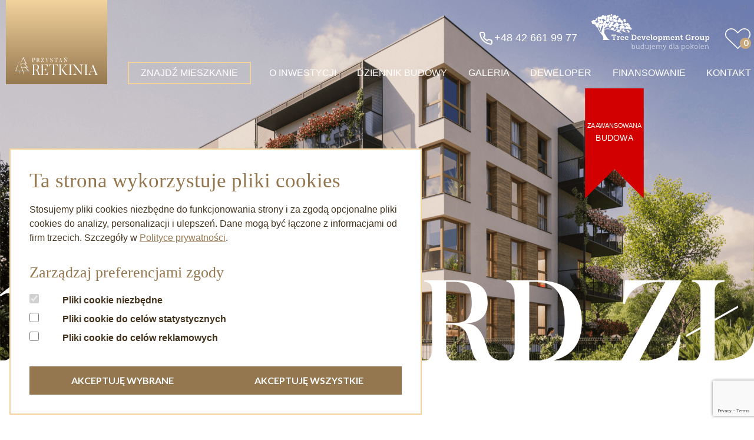

--- FILE ---
content_type: text/html; charset=UTF-8
request_url: https://przystanretkinia.pl/deweloper/
body_size: 96408
content:


<!doctype html>
<html lang="pl-PL">
<head>
<script>
window.dataLayer = window.dataLayer || [];
if (typeof gtag == "undefined") {
	function gtag(){dataLayer.push(arguments);}
}
gtag("consent", "default", {
	"analytics_storage": "denied",
	"ad_storage": "denied",
	"ad_user_data": "denied",
	"ad_personalization": "denied",
	"functionality_storage": "denied",
	"security_storage": "denied",
	"personalization_storage": "denied",
});
</script>

	<!-- Google Tag Manager -->
	<script>(function(w,d,s,l,i){w[l]=w[l]||[];w[l].push({'gtm.start':
	new Date().getTime(),event:'gtm.js'});var f=d.getElementsByTagName(s)[0],
	j=d.createElement(s),dl=l!='dataLayer'?'&l='+l:'';j.async=true;j.src=
	'https://www.googletagmanager.com/gtm.js?id='+i+dl;f.parentNode.insertBefore(j,f);
	})(window,document,'script','dataLayer','GTM-P7RP74G');</script>
	<!-- End Google Tag Manager -->

	<meta charset="UTF-8">
	<meta name="viewport" content="width=device-width, initial-scale=1">
	<link rel="profile" href="https://gmpg.org/xfn/11">
	<!-- Google Fonts -->
	<link rel="preconnect" href="https://fonts.googleapis.com">
	<link rel="preconnect" href="https://fonts.gstatic.com" crossorigin>
	<link href="https://fonts.googleapis.com/css2?family=Lato:ital,wght@0,300;0,400;0,700;1,300&display=swap" rel="stylesheet">

	<script src="https://allinone.resimo.com/client/tree/przystan-retkinia/#/?app=jeff&lang=pl/integration.js"></script>

	<title>Deweloper &#8211; Przystań Retkinia</title>
<meta name='robots' content='max-image-preview:large' />
<link rel='dns-prefetch' href='//ajax.googleapis.com' />
<link rel='dns-prefetch' href='//cdnjs.cloudflare.com' />
<link rel='dns-prefetch' href='//cdn.jsdelivr.net' />
<link rel='dns-prefetch' href='//cdn.rawgit.com' />
<link rel="alternate" type="application/rss+xml" title="Przystań Retkinia &raquo; Kanał z wpisami" href="https://przystanretkinia.pl/feed/" />
<link rel="alternate" type="application/rss+xml" title="Przystań Retkinia &raquo; Kanał z komentarzami" href="https://przystanretkinia.pl/comments/feed/" />
<link rel="alternate" title="oEmbed (JSON)" type="application/json+oembed" href="https://przystanretkinia.pl/wp-json/oembed/1.0/embed?url=https%3A%2F%2Fprzystanretkinia.pl%2Fdeweloper%2F" />
<link rel="alternate" title="oEmbed (XML)" type="text/xml+oembed" href="https://przystanretkinia.pl/wp-json/oembed/1.0/embed?url=https%3A%2F%2Fprzystanretkinia.pl%2Fdeweloper%2F&#038;format=xml" />
<style id='wp-img-auto-sizes-contain-inline-css'>
img:is([sizes=auto i],[sizes^="auto," i]){contain-intrinsic-size:3000px 1500px}
/*# sourceURL=wp-img-auto-sizes-contain-inline-css */
</style>
<style id='wp-emoji-styles-inline-css'>

	img.wp-smiley, img.emoji {
		display: inline !important;
		border: none !important;
		box-shadow: none !important;
		height: 1em !important;
		width: 1em !important;
		margin: 0 0.07em !important;
		vertical-align: -0.1em !important;
		background: none !important;
		padding: 0 !important;
	}
/*# sourceURL=wp-emoji-styles-inline-css */
</style>
<style id='wp-block-library-inline-css'>
:root{--wp-block-synced-color:#7a00df;--wp-block-synced-color--rgb:122,0,223;--wp-bound-block-color:var(--wp-block-synced-color);--wp-editor-canvas-background:#ddd;--wp-admin-theme-color:#007cba;--wp-admin-theme-color--rgb:0,124,186;--wp-admin-theme-color-darker-10:#006ba1;--wp-admin-theme-color-darker-10--rgb:0,107,160.5;--wp-admin-theme-color-darker-20:#005a87;--wp-admin-theme-color-darker-20--rgb:0,90,135;--wp-admin-border-width-focus:2px}@media (min-resolution:192dpi){:root{--wp-admin-border-width-focus:1.5px}}.wp-element-button{cursor:pointer}:root .has-very-light-gray-background-color{background-color:#eee}:root .has-very-dark-gray-background-color{background-color:#313131}:root .has-very-light-gray-color{color:#eee}:root .has-very-dark-gray-color{color:#313131}:root .has-vivid-green-cyan-to-vivid-cyan-blue-gradient-background{background:linear-gradient(135deg,#00d084,#0693e3)}:root .has-purple-crush-gradient-background{background:linear-gradient(135deg,#34e2e4,#4721fb 50%,#ab1dfe)}:root .has-hazy-dawn-gradient-background{background:linear-gradient(135deg,#faaca8,#dad0ec)}:root .has-subdued-olive-gradient-background{background:linear-gradient(135deg,#fafae1,#67a671)}:root .has-atomic-cream-gradient-background{background:linear-gradient(135deg,#fdd79a,#004a59)}:root .has-nightshade-gradient-background{background:linear-gradient(135deg,#330968,#31cdcf)}:root .has-midnight-gradient-background{background:linear-gradient(135deg,#020381,#2874fc)}:root{--wp--preset--font-size--normal:16px;--wp--preset--font-size--huge:42px}.has-regular-font-size{font-size:1em}.has-larger-font-size{font-size:2.625em}.has-normal-font-size{font-size:var(--wp--preset--font-size--normal)}.has-huge-font-size{font-size:var(--wp--preset--font-size--huge)}.has-text-align-center{text-align:center}.has-text-align-left{text-align:left}.has-text-align-right{text-align:right}.has-fit-text{white-space:nowrap!important}#end-resizable-editor-section{display:none}.aligncenter{clear:both}.items-justified-left{justify-content:flex-start}.items-justified-center{justify-content:center}.items-justified-right{justify-content:flex-end}.items-justified-space-between{justify-content:space-between}.screen-reader-text{border:0;clip-path:inset(50%);height:1px;margin:-1px;overflow:hidden;padding:0;position:absolute;width:1px;word-wrap:normal!important}.screen-reader-text:focus{background-color:#ddd;clip-path:none;color:#444;display:block;font-size:1em;height:auto;left:5px;line-height:normal;padding:15px 23px 14px;text-decoration:none;top:5px;width:auto;z-index:100000}html :where(.has-border-color){border-style:solid}html :where([style*=border-top-color]){border-top-style:solid}html :where([style*=border-right-color]){border-right-style:solid}html :where([style*=border-bottom-color]){border-bottom-style:solid}html :where([style*=border-left-color]){border-left-style:solid}html :where([style*=border-width]){border-style:solid}html :where([style*=border-top-width]){border-top-style:solid}html :where([style*=border-right-width]){border-right-style:solid}html :where([style*=border-bottom-width]){border-bottom-style:solid}html :where([style*=border-left-width]){border-left-style:solid}html :where(img[class*=wp-image-]){height:auto;max-width:100%}:where(figure){margin:0 0 1em}html :where(.is-position-sticky){--wp-admin--admin-bar--position-offset:var(--wp-admin--admin-bar--height,0px)}@media screen and (max-width:600px){html :where(.is-position-sticky){--wp-admin--admin-bar--position-offset:0px}}

/*# sourceURL=wp-block-library-inline-css */
</style><style id='global-styles-inline-css'>
:root{--wp--preset--aspect-ratio--square: 1;--wp--preset--aspect-ratio--4-3: 4/3;--wp--preset--aspect-ratio--3-4: 3/4;--wp--preset--aspect-ratio--3-2: 3/2;--wp--preset--aspect-ratio--2-3: 2/3;--wp--preset--aspect-ratio--16-9: 16/9;--wp--preset--aspect-ratio--9-16: 9/16;--wp--preset--color--black: #000000;--wp--preset--color--cyan-bluish-gray: #abb8c3;--wp--preset--color--white: #ffffff;--wp--preset--color--pale-pink: #f78da7;--wp--preset--color--vivid-red: #cf2e2e;--wp--preset--color--luminous-vivid-orange: #ff6900;--wp--preset--color--luminous-vivid-amber: #fcb900;--wp--preset--color--light-green-cyan: #7bdcb5;--wp--preset--color--vivid-green-cyan: #00d084;--wp--preset--color--pale-cyan-blue: #8ed1fc;--wp--preset--color--vivid-cyan-blue: #0693e3;--wp--preset--color--vivid-purple: #9b51e0;--wp--preset--gradient--vivid-cyan-blue-to-vivid-purple: linear-gradient(135deg,rgb(6,147,227) 0%,rgb(155,81,224) 100%);--wp--preset--gradient--light-green-cyan-to-vivid-green-cyan: linear-gradient(135deg,rgb(122,220,180) 0%,rgb(0,208,130) 100%);--wp--preset--gradient--luminous-vivid-amber-to-luminous-vivid-orange: linear-gradient(135deg,rgb(252,185,0) 0%,rgb(255,105,0) 100%);--wp--preset--gradient--luminous-vivid-orange-to-vivid-red: linear-gradient(135deg,rgb(255,105,0) 0%,rgb(207,46,46) 100%);--wp--preset--gradient--very-light-gray-to-cyan-bluish-gray: linear-gradient(135deg,rgb(238,238,238) 0%,rgb(169,184,195) 100%);--wp--preset--gradient--cool-to-warm-spectrum: linear-gradient(135deg,rgb(74,234,220) 0%,rgb(151,120,209) 20%,rgb(207,42,186) 40%,rgb(238,44,130) 60%,rgb(251,105,98) 80%,rgb(254,248,76) 100%);--wp--preset--gradient--blush-light-purple: linear-gradient(135deg,rgb(255,206,236) 0%,rgb(152,150,240) 100%);--wp--preset--gradient--blush-bordeaux: linear-gradient(135deg,rgb(254,205,165) 0%,rgb(254,45,45) 50%,rgb(107,0,62) 100%);--wp--preset--gradient--luminous-dusk: linear-gradient(135deg,rgb(255,203,112) 0%,rgb(199,81,192) 50%,rgb(65,88,208) 100%);--wp--preset--gradient--pale-ocean: linear-gradient(135deg,rgb(255,245,203) 0%,rgb(182,227,212) 50%,rgb(51,167,181) 100%);--wp--preset--gradient--electric-grass: linear-gradient(135deg,rgb(202,248,128) 0%,rgb(113,206,126) 100%);--wp--preset--gradient--midnight: linear-gradient(135deg,rgb(2,3,129) 0%,rgb(40,116,252) 100%);--wp--preset--font-size--small: 13px;--wp--preset--font-size--medium: 20px;--wp--preset--font-size--large: 36px;--wp--preset--font-size--x-large: 42px;--wp--preset--spacing--20: 0.44rem;--wp--preset--spacing--30: 0.67rem;--wp--preset--spacing--40: 1rem;--wp--preset--spacing--50: 1.5rem;--wp--preset--spacing--60: 2.25rem;--wp--preset--spacing--70: 3.38rem;--wp--preset--spacing--80: 5.06rem;--wp--preset--shadow--natural: 6px 6px 9px rgba(0, 0, 0, 0.2);--wp--preset--shadow--deep: 12px 12px 50px rgba(0, 0, 0, 0.4);--wp--preset--shadow--sharp: 6px 6px 0px rgba(0, 0, 0, 0.2);--wp--preset--shadow--outlined: 6px 6px 0px -3px rgb(255, 255, 255), 6px 6px rgb(0, 0, 0);--wp--preset--shadow--crisp: 6px 6px 0px rgb(0, 0, 0);}:where(.is-layout-flex){gap: 0.5em;}:where(.is-layout-grid){gap: 0.5em;}body .is-layout-flex{display: flex;}.is-layout-flex{flex-wrap: wrap;align-items: center;}.is-layout-flex > :is(*, div){margin: 0;}body .is-layout-grid{display: grid;}.is-layout-grid > :is(*, div){margin: 0;}:where(.wp-block-columns.is-layout-flex){gap: 2em;}:where(.wp-block-columns.is-layout-grid){gap: 2em;}:where(.wp-block-post-template.is-layout-flex){gap: 1.25em;}:where(.wp-block-post-template.is-layout-grid){gap: 1.25em;}.has-black-color{color: var(--wp--preset--color--black) !important;}.has-cyan-bluish-gray-color{color: var(--wp--preset--color--cyan-bluish-gray) !important;}.has-white-color{color: var(--wp--preset--color--white) !important;}.has-pale-pink-color{color: var(--wp--preset--color--pale-pink) !important;}.has-vivid-red-color{color: var(--wp--preset--color--vivid-red) !important;}.has-luminous-vivid-orange-color{color: var(--wp--preset--color--luminous-vivid-orange) !important;}.has-luminous-vivid-amber-color{color: var(--wp--preset--color--luminous-vivid-amber) !important;}.has-light-green-cyan-color{color: var(--wp--preset--color--light-green-cyan) !important;}.has-vivid-green-cyan-color{color: var(--wp--preset--color--vivid-green-cyan) !important;}.has-pale-cyan-blue-color{color: var(--wp--preset--color--pale-cyan-blue) !important;}.has-vivid-cyan-blue-color{color: var(--wp--preset--color--vivid-cyan-blue) !important;}.has-vivid-purple-color{color: var(--wp--preset--color--vivid-purple) !important;}.has-black-background-color{background-color: var(--wp--preset--color--black) !important;}.has-cyan-bluish-gray-background-color{background-color: var(--wp--preset--color--cyan-bluish-gray) !important;}.has-white-background-color{background-color: var(--wp--preset--color--white) !important;}.has-pale-pink-background-color{background-color: var(--wp--preset--color--pale-pink) !important;}.has-vivid-red-background-color{background-color: var(--wp--preset--color--vivid-red) !important;}.has-luminous-vivid-orange-background-color{background-color: var(--wp--preset--color--luminous-vivid-orange) !important;}.has-luminous-vivid-amber-background-color{background-color: var(--wp--preset--color--luminous-vivid-amber) !important;}.has-light-green-cyan-background-color{background-color: var(--wp--preset--color--light-green-cyan) !important;}.has-vivid-green-cyan-background-color{background-color: var(--wp--preset--color--vivid-green-cyan) !important;}.has-pale-cyan-blue-background-color{background-color: var(--wp--preset--color--pale-cyan-blue) !important;}.has-vivid-cyan-blue-background-color{background-color: var(--wp--preset--color--vivid-cyan-blue) !important;}.has-vivid-purple-background-color{background-color: var(--wp--preset--color--vivid-purple) !important;}.has-black-border-color{border-color: var(--wp--preset--color--black) !important;}.has-cyan-bluish-gray-border-color{border-color: var(--wp--preset--color--cyan-bluish-gray) !important;}.has-white-border-color{border-color: var(--wp--preset--color--white) !important;}.has-pale-pink-border-color{border-color: var(--wp--preset--color--pale-pink) !important;}.has-vivid-red-border-color{border-color: var(--wp--preset--color--vivid-red) !important;}.has-luminous-vivid-orange-border-color{border-color: var(--wp--preset--color--luminous-vivid-orange) !important;}.has-luminous-vivid-amber-border-color{border-color: var(--wp--preset--color--luminous-vivid-amber) !important;}.has-light-green-cyan-border-color{border-color: var(--wp--preset--color--light-green-cyan) !important;}.has-vivid-green-cyan-border-color{border-color: var(--wp--preset--color--vivid-green-cyan) !important;}.has-pale-cyan-blue-border-color{border-color: var(--wp--preset--color--pale-cyan-blue) !important;}.has-vivid-cyan-blue-border-color{border-color: var(--wp--preset--color--vivid-cyan-blue) !important;}.has-vivid-purple-border-color{border-color: var(--wp--preset--color--vivid-purple) !important;}.has-vivid-cyan-blue-to-vivid-purple-gradient-background{background: var(--wp--preset--gradient--vivid-cyan-blue-to-vivid-purple) !important;}.has-light-green-cyan-to-vivid-green-cyan-gradient-background{background: var(--wp--preset--gradient--light-green-cyan-to-vivid-green-cyan) !important;}.has-luminous-vivid-amber-to-luminous-vivid-orange-gradient-background{background: var(--wp--preset--gradient--luminous-vivid-amber-to-luminous-vivid-orange) !important;}.has-luminous-vivid-orange-to-vivid-red-gradient-background{background: var(--wp--preset--gradient--luminous-vivid-orange-to-vivid-red) !important;}.has-very-light-gray-to-cyan-bluish-gray-gradient-background{background: var(--wp--preset--gradient--very-light-gray-to-cyan-bluish-gray) !important;}.has-cool-to-warm-spectrum-gradient-background{background: var(--wp--preset--gradient--cool-to-warm-spectrum) !important;}.has-blush-light-purple-gradient-background{background: var(--wp--preset--gradient--blush-light-purple) !important;}.has-blush-bordeaux-gradient-background{background: var(--wp--preset--gradient--blush-bordeaux) !important;}.has-luminous-dusk-gradient-background{background: var(--wp--preset--gradient--luminous-dusk) !important;}.has-pale-ocean-gradient-background{background: var(--wp--preset--gradient--pale-ocean) !important;}.has-electric-grass-gradient-background{background: var(--wp--preset--gradient--electric-grass) !important;}.has-midnight-gradient-background{background: var(--wp--preset--gradient--midnight) !important;}.has-small-font-size{font-size: var(--wp--preset--font-size--small) !important;}.has-medium-font-size{font-size: var(--wp--preset--font-size--medium) !important;}.has-large-font-size{font-size: var(--wp--preset--font-size--large) !important;}.has-x-large-font-size{font-size: var(--wp--preset--font-size--x-large) !important;}
/*# sourceURL=global-styles-inline-css */
</style>

<style id='classic-theme-styles-inline-css'>
/*! This file is auto-generated */
.wp-block-button__link{color:#fff;background-color:#32373c;border-radius:9999px;box-shadow:none;text-decoration:none;padding:calc(.667em + 2px) calc(1.333em + 2px);font-size:1.125em}.wp-block-file__button{background:#32373c;color:#fff;text-decoration:none}
/*# sourceURL=/wp-includes/css/classic-themes.min.css */
</style>
<link rel='stylesheet' id='contact-form-7-css' href='https://przystanretkinia.pl/wp-content/plugins/contact-form-7/includes/css/styles.css?ver=5.9.8' media='all' />
<link rel='stylesheet' id='menu-image-css' href='https://przystanretkinia.pl/wp-content/plugins/menu-image/includes/css/menu-image.css?ver=3.10' media='all' />
<link rel='stylesheet' id='dashicons-css' href='https://przystanretkinia.pl/wp-includes/css/dashicons.min.css?ver=6.9' media='all' />
<link rel='stylesheet' id='tdg-typeahead-css-css' href='https://przystanretkinia.pl/wp-content/themes/przystanretkinia/search/assets/third-party/jquery-typeahead-2.11.0/jquery.typeahead.min.css?ver=6.9' media='all' />
<link rel='stylesheet' id='tdg-search-engine-css' href='https://przystanretkinia.pl/wp-content/themes/przystanretkinia/search/assets/css/search-engine.css?ver=1.10.1' media='all' />
<link rel='stylesheet' id='swiper-css' href='https://cdn.jsdelivr.net/npm/swiper@9/swiper-bundle.min.css?ver=6.9' media='all' />
<link rel='stylesheet' id='responsive-css' href='https://przystanretkinia.pl/wp-content/themes/przystanretkinia/responsive.css?ver=6.9' media='all' />
<link rel='stylesheet' id='additional-css' href='https://przystanretkinia.pl/wp-content/themes/przystanretkinia/additional.css?ver=6.9' media='all' />
<link rel='stylesheet' id='przystanretkinia-style-css' href='https://przystanretkinia.pl/wp-content/themes/przystanretkinia/style.css?ver=1.0.0' media='all' />
<link rel='stylesheet' id='AOS_animate-css' href='https://cdn.rawgit.com/michalsnik/aos/2.1.1/dist/aos.css' media='all' />
<link rel='stylesheet' id='fancybox-css' href='https://przystanretkinia.pl/wp-content/plugins/easy-fancybox/fancybox/1.5.4/jquery.fancybox.css?ver=1769097982' media='screen' />
<script src="https://ajax.googleapis.com/ajax/libs/jquery/3.4.1/jquery.min.js" id="jquery-js"></script>
<script src="https://przystanretkinia.pl/wp-content/themes/przystanretkinia/search/assets/third-party/jquery.cookie.js?ver=1.10.1" id="tdg-jquery-cookie-js"></script>
<script src="https://przystanretkinia.pl/wp-content/themes/przystanretkinia/js/main.js?ver=1" id="main-script-js"></script>
<link rel="https://api.w.org/" href="https://przystanretkinia.pl/wp-json/" /><link rel="alternate" title="JSON" type="application/json" href="https://przystanretkinia.pl/wp-json/wp/v2/pages/88" /><link rel="EditURI" type="application/rsd+xml" title="RSD" href="https://przystanretkinia.pl/xmlrpc.php?rsd" />
<meta name="generator" content="WordPress 6.9" />
<link rel="canonical" href="https://przystanretkinia.pl/deweloper/" />
<link rel='shortlink' href='https://przystanretkinia.pl/?p=88' />
	<script>
		document.addEventListener("DOMContentLoaded", function() {
			if ( document.querySelector(".site-title a") ) {
				const links = document.querySelectorAll(".site-title a");
				links.forEach(link => link.setAttribute("href", "https://treedevelopment.com/"));
			}
			if ( document.querySelector("a.custom-logo-link") ) {
				const links = document.querySelectorAll("a.custom-logo-link");
				links.forEach(link => link.setAttribute("href", "https://treedevelopment.com/"));
			}
		});
	</script>
			<script>
			document.addEventListener("DOMContentLoaded", function() {
				if ( document.querySelector(".site-title a") ) {
					const links = document.querySelectorAll(".site-title a");
					links.forEach( link => link.setAttribute("target", "_self"));
				}
				if (document.querySelector("a.custom-logo-link")) {
					const links = document.querySelectorAll("a.custom-logo-link");
					links.forEach( link => link.setAttribute("target", "_self"));
				}
			});
		</script>
		    <style>
      /* ---- wspólne ---- */
      .cells { margin: 7rem 0; }
      .cells__description { margin-bottom: 1.25rem; }
      .screen-reader-text { position: absolute !important; height: 1px; width: 1px; overflow: hidden; clip: rect(1px,1px,1px,1px); white-space: nowrap; }


      /* DOSTĘPNY – złoty gradient + grot po prawej, bez pseudo-elementów */
  .free {
    display: inline-block !important;
    color: #ffffff !important;
    background: linear-gradient(90deg, #b8b347, #6e6b2e) !important; /* złoty gradient */
    padding: 0.6rem 1.9rem 0.6rem 1rem !important; /* więcej miejsca z prawej */
    font-size: 1rem !important;
    font-weight: 800 !important;
    text-transform: uppercase !important;
    letter-spacing: .02em !important;
    border: none !important;
    border-radius: 0 !important;
    line-height: 1 !important;

    /* grot – wycięty kształt */
    -webkit-clip-path: polygon(0 0, calc(100% - 18px) 0, 100% 50%, calc(100% - 18px) 100%, 0 100%) !important;
            clip-path: polygon(0 0, calc(100% - 18px) 0, 100% 50%, calc(100% - 18px) 100%, 0 100%) !important;

    /* na wszelki wypadek, gdyby rodzic miał overflow */
    overflow: visible !important;
  }


  .reserved {
  color: #7a5a00;                 /* ciemny złoto-brązowy */
  background: #fff6e6;            /* jasne tło, pasuje do strony */
  border: 1px solid #ffe5b4;      /* pastelowa ramka */
  padding: 0.35rem 0.6rem;
  border-radius: 6px;
  font-size: 0.8125rem;
  font-weight: 600;
  text-transform: uppercase;
  letter-spacing: .02em;
  }

  .sold {
  color: #1b1b1b !important;                 /* głęboka czerwień dla sprzedanych */
  background: #FFFFFF !important;            /* jasne różowe tło */
  border: 0px solid #f3c5c5 !important;      /* delikatna ramka */
  padding: 0.5rem 0.6rem !important;         /* taki sam padding jak w .free */
  border-radius: 0px !important;             /* brak zaokrąglenia, jak w .free */
  font-size: 0.8rem !important;                /* większy, czytelniejszy tekst */
  font-weight: 600 !important;               /* półgruby font */
  text-transform: uppercase !important;      /* wielkie litery */
  letter-spacing: .02em !important;          /* lepsza czytelność */
  }
      /* tabela – tylko dla .cells-table */
      .cells-table { width: 100%; border-collapse: collapse; }
      .cells-table th, .cells-table td { padding: .75em; vertical-align: middle; text-align: center; }
      .cells-table thead th { position: sticky; top: 0; background:rgb(216, 216, 216); z-index: 1; }
      .cells__table-wrap { display:block; }

      /* karty – domyślnie ukryte na desktopie */
      .cells__cards-wrap { display:none; }
      .cells-cards { display:grid; grid-template-columns: 1fr; gap: 12px; }
      .cell-card { background:#fff; border:1px solid #e5e7eb; border-radius:16px; padding:14px; box-shadow: 0 1px 3px rgba(0,0,0,.05); }
      .cell-card__header { display:flex; justify-content:space-between; align-items:center; gap:8px; margin-bottom:8px; }
      .cell-card__title { margin:0; font-size:1.05rem; line-height:1.2; }
      .cell-card__rows { display:flex; flex-direction:column; gap:6px; margin-bottom:10px; }
      .cell-row { display:flex; justify-content:space-between; align-items:baseline; gap:12px; }
      .cell-row__label { font-size:.9rem; color:#6b7280; }
      .cell-row__value { font-weight:600; }
      .cell-card__actions { display:flex; align-items:center; justify-content:space-between; gap:10px; margin-top:6px; }
      .cell-card .button, .cells .button, .cells a.button { display:inline-block; border-radius:10px; border:1px solid #111827; text-decoration:none; font-weight:600; }
      .cell-card__history select { width:100%; padding:.45em .6em; border-radius:10px; border:1px solid #d1d5db; background:#fff; }

      /* ukryta lista historii – kontrola widoczności aktywnej pozycji */
      .price-history-list .price-history-item{display:none; text-align: right;}
      .price-history-list .price-history-item.is-active{display:block}

      /* paginacja */
      .cells-pagination { display:flex; align-items:center; justify-content:center; gap:6px; margin-top:14px; flex-wrap:wrap; }
      .cells-page-btn, .cells-page-number {
        border:1px solid #d1d5db; background:#fff; padding:.45em .75em; border-radius:10px; cursor:pointer; min-width:38px; text-align:center;
      }
      .cells-page-btn[disabled], .cells-page-number[disabled]{ opacity:.5; cursor:not-allowed; }
      .cells-page-number.is-active{ background:#111827; color:#fff; border-color:#111827; }

      /* RESPONSYWNOŚĆ */
      @media (max-width: 767.98px){
        /* schowaj tabelę, pokaż karty */
        .cells__table-wrap { display:none; }
        .cells__cards-wrap { display:block; padding-top: 5rem }
        .cells { margin: 1rem 0; }
        .cells-cards { gap: 14px; margin-bottom: 5rem;}
        .cell-card { border-radius:18px; padding:16px; }
        .cell-row__label{ font-size:.92rem; }
        .cell-row__value{ font-size:1rem; }
        .cells-pagination--table{ display:none; }
      }

      @media (min-width: 768px){
        .cells-pagination--cards{ display:none; }
      }
    </style>
        <style>
      /* --- wspólne --- */
      .parking-block { margin: 7rem 0; }
      .parking-block__description { margin-bottom: 1.25rem; }
      .parking-block .screen-reader-text { position: absolute !important; height:1px; width:1px; overflow:hidden; clip:rect(1px,1px,1px,1px); white-space:nowrap; }

      /* statusy – korzystają z tych samych klas co w Cells (free/reserved/sold) */
      .free{color:#1a7f37;background:#e7f7ec;border:1px solid #bfe8ca;padding:.2em .5em;border-radius:999px;font-size:.875rem}
      .reserved{color:#9a6700;background:#fff7e6;border:1px solid #ffe1a6;padding:.2em .5em;border-radius:999px;font-size:.875rem}
      .sold{color:#b42318;background:#fee4e2;border:1px solid #fecdca;padding:.2em .5em;border-radius:999px;font-size:.875rem}

      /* Tabela (desktop) */
      .parking-table { width:100%; border-collapse:collapse; }
      .parking-table th, .parking-table td { padding:.75em; vertical-align:middle; text-align:center; }
      .parking-table thead th { position:sticky; top:0; background:rgb(216,216,216); z-index:1; }
      .parking-table-wrap { display:block; }

      /* Karty (mobile) – domyślnie ukryte na desktopie */
      .parking-cards-wrap { display:none; }
      .parking-cards { display:grid; grid-template-columns:1fr; gap:12px; }
      .park-card { background:#fff; border:1px solid #e5e7eb; border-radius:16px; padding:14px; box-shadow:0 1px 3px rgba(0,0,0,.05); }
      .park-card__header { display:flex; justify-content:space-between; align-items:center; gap:8px; margin-bottom:8px; }
      .park-card__title { margin:0; font-size:1.05rem; line-height:1.2; }
      .park-card__rows { display:flex; flex-direction:column; gap:6px; margin-bottom:10px; }
      .park-row { display:flex; justify-content:space-between; align-items:baseline; gap:12px; }
      .park-row__label { font-size:.9rem; color:#6b7280; }
      .park-row__value { font-weight:600; }
      .park-card__actions { display:flex; align-items:center; justify-content:space-between; gap:10px; margin-top:6px; }
      .parking-block .button, .parking-block a.button { display:inline-block; border-radius:10px; border:1px solid #111827; text-decoration:none; font-weight:600; }
      .park-card__history select { width:100%; padding:.45em .6em; border-radius:10px; border:1px solid #d1d5db; background:#fff; }

      /* Historia – ukrywanie nieaktywnej */
      .parking-price-history-list .parking-price-history-item{display:none; text-align:right;}
      .parking-price-history-list .parking-price-history-item.is-active{display:block}

      /* Paginacja */
      .parking-pagination { display:flex; align-items:center; justify-content:center; gap:6px; margin-top:14px; flex-wrap:wrap; }
      .parking-page-btn, .parking-page-number {
        border:1px solid #d1d5db; background:#fff; padding:.45em .75em; border-radius:10px; cursor:pointer; min-width:38px; text-align:center;
      }
      .parking-page-btn[disabled], .parking-page-number[disabled]{ opacity:.5; cursor:not-allowed; }
      .parking-page-number.is-active{ background:#111827; color:#fff; border-color:#111827; }

      /* RESPONSYWNOŚĆ */
      @media (max-width: 767.98px){
        .parking-table-wrap { display:none; }
        .parking-cards-wrap { display:block; padding-top:5rem; }
        .parking-block { margin:1rem 0; }
        .parking-cards { gap:14px; }
        .park-card { border-radius:18px; padding:16px; }
        .park-row__label{ font-size:.92rem; }
        .park-row__value{ font-size:1rem; }
        .parking-pagination--table{ display:none; }
      }
      @media (min-width: 768px){
        .parking-pagination--cards{ display:none; }
      }
    </style>
    <meta name="bmi-version" content="1.4.9.1" />		<style type="text/css">
					.site-title,
			.site-description {
				position: absolute;
				clip: rect(1px, 1px, 1px, 1px);
				}
					</style>
		      <script defer type="text/javascript" id="bmip-js-inline-remove-js">
        function objectToQueryString(obj){
          return Object.keys(obj).map(key => key + '=' + obj[key]).join('&');
        }

        function globalBMIKeepAlive() {
          let xhr = new XMLHttpRequest();
          let data = { action: "bmip_keepalive", token: "bmip", f: "refresh" };
          let url = 'https://przystanretkinia.pl/wp-admin/admin-ajax.php' + '?' + objectToQueryString(data);
          xhr.open('POST', url, true);
          xhr.setRequestHeader("X-Requested-With", "XMLHttpRequest");
          xhr.onreadystatechange = function () {
            if (xhr.readyState === 4) {
              let response;
              if (response = JSON.parse(xhr.responseText)) {
                if (typeof response.status != 'undefined' && response.status === 'success') {
                  //setTimeout(globalBMIKeepAlive, 3000);
                } else {
                  //setTimeout(globalBMIKeepAlive, 20000);
                }
              }
            }
          };

          xhr.send(JSON.stringify(data));
        }

        document.querySelector('#bmip-js-inline-remove-js').remove();
      </script>
      <link rel="icon" href="https://przystanretkinia.pl/wp-content/uploads/2023/06/cropped-favicon_retkinia_2-32x32.png" sizes="32x32" />
<link rel="icon" href="https://przystanretkinia.pl/wp-content/uploads/2023/06/cropped-favicon_retkinia_2-192x192.png" sizes="192x192" />
<link rel="apple-touch-icon" href="https://przystanretkinia.pl/wp-content/uploads/2023/06/cropped-favicon_retkinia_2-180x180.png" />
<meta name="msapplication-TileImage" content="https://przystanretkinia.pl/wp-content/uploads/2023/06/cropped-favicon_retkinia_2-270x270.png" />
		<style id="wp-custom-css">
			/* .menu-item a {
	color: #95774F
} */

#phone-icon {
	display: none !important
}

.wpcf7-list-item-label::before {
	width: 22px !important;
	height: 22px !important;
	left: 2px !important
}

.wpcf7-list-item-label::after {
	width: 22px !important;
	height: 22px !important;
	left: 2px !important
}

.wpcf7-form input {
	border-top: none;
	border-bottom: 2px solid #fff
}

.wpcf7-form input:hover {
	border-top: none
}

.wpcf7-form .form-text {
	margin-top: 50px
}

.apartment-card {
	display: none
}

/* floating button with percent
 */

#sale-icon {
	display: none !important
}

.welcome_info__video {
	position: relative
}

/* .welcome_info__video::after {
	position: absolute;
	background-color: #bd1a1a;
	color: #FFF;
	text-align: center;
	font-family: Lato;
	font-size: 1.3rem;
	display: block;
	padding: 10px;
	border-radius: 4px;
	top: 170px;
	left: 4%;
	width: 320px;
  height: auto;
	content: "🗓️ Biuro sprzedaży przy ul. Tymienieckiego 30A otwarte także w wybrane soboty!  Zapraszamy 27 września, 11 października, 25 października, 8 listopada w godz. 10:00–14:00."
} */

/* sales team pics */
.member_circleImage {
	width: 130px;
	height: 130px;
	border-radius: 100%
}

/* FLAGA */
#sold-out {
  position: absolute;
  top: 150px;
  right: 12%;
  width: 166px;
  height: 200px;
  background: #d20000;
  z-index: 999;
  transform: scale(0.6);
  transform-origin: top center;
}

#sold-out:after {
  content: " ";
  display: block;
  position: absolute;
  border-top: 80px solid transparent;
  border-right: 80px solid transparent;
  border-left: 80px solid transparent;
  border-bottom: 80px solid #d20000;
  top: 118px;
  right: -80px;
  transform: rotate(45deg);
  -webkit-transform: rotate(45deg);
}

#sold-out:before {
  content: " ";
  display: block;
  position: absolute;
  border-top: 80px solid transparent;
  border-right: 80px solid transparent;
  border-left: 80px solid transparent;
  border-bottom: 80px solid #d20000;
  top: 118px;
  left: -80px;
  transform: rotate(-45deg);
  -webkit-transform: rotate(-45deg);
}

.inside-sold-out {
  position: absolute;
  width: 100%;
  top: 60%;
  left: 0;
  -webkit-transform: translate(0, -50%);
  transform: translate(0, -50%);
}

.inside-sold-out img {
  display: block;
  width: 50%;
  margin: 0 auto;
}

.inside-sold-out p {
  margin-top: 10px;
  line-height: 125%;
  font-size: 20px;
  text-align: center;
  text-transform: uppercase;
  font-family: 'jost',sans-serif;
  color: #fff;
}

.inside-sold-out p span {
  display: block;
  font-size: 30px;
  text-transform: uppercase;
  font-family: 'jost',sans-serif;
  color: #fff;
}

#finansowanieModal {
	display: none !important
}

.page-id-1380 .welcome_info__video {
	display: none
}

@media (max-width: 767px) {
	#phone-icon {
		display: block !important
	}
	
	#sold-out {
    -webkit-transform: scale(0.5);
    transform: scale(0.5);
    right: -42px;
    top: 100%;
  }
	
/* 	.welcome_info__video::after {
	position: absolute;
	background-color: #bd1a1a;
	color: #FFF;
	text-align: center;
	font-family: Lato;
	font-size: 0.7rem;
	display: block;
	padding: 10px;
	border-radius: 4px;
	top: 0px;
	left: 4%;
	width: 190px;
  height: auto;
	content: "🗓️ Biuro sprzedaży przy ul. Tymienieckiego 30A otwarte także w wybrane soboty!  Zapraszamy 27 września, 11 października, 25 października, 8 listopada w godz. 10:00–14:00."
} */
}		</style>
		
    <style>
        #finansowanieModal {
            transition: all 0.5s ease-in-out;
        }

        #finansowanieModal.closing {
            transform: scale(0.4);
            opacity: 1;
            background: none !important;
            z-index: 0 !important;
            width: 600px !important;
            height: 600px !important;
            top: -102px !important;
            right: -222px !important;
            left: unset !important;
        }

        .modal-content {
            transition: all 0.5s ease-in-out;
        }

        .closing .modal-content {
            width: 100%;
            background: none !important;
        }
    </style>
</head>

<body class="wp-singular page-template page-template-developer-page page-template-developer-page-php page page-id-88 wp-custom-logo wp-theme-przystanretkinia">

<!-- Google Tag Manager (noscript) -->
<noscript><iframe src="https://www.googletagmanager.com/ns.html?id=GTM-P7RP74G"
height="0" width="0" style="display:none;visibility:hidden"></iframe></noscript>
<!-- End Google Tag Manager (noscript) -->

<div id="page" class="site">
	<a class="skip-link screen-reader-text" href="#primary">Skip to content</a>

	<header id="masthead" class="site-header" data-aos="fade-down" data-aos-easing="linear" data-aos-delay="1000" data-aos-duration="400" data-aos-once=“true”>
		<div class="container-menu">
			<div class="site-branding">
				<a href="https://przystanretkinia.pl/" class="custom-logo-link" rel="home"><img width="201" height="62" src="https://przystanretkinia.pl/wp-content/uploads/2023/05/cropped-tree_logo.png" class="custom-logo" alt="Przystań Retkinia" decoding="async" srcset="https://przystanretkinia.pl/wp-content/uploads/2023/05/cropped-tree_logo.png 201w, https://przystanretkinia.pl/wp-content/uploads/2023/05/cropped-tree_logo-24x7.png 24w, https://przystanretkinia.pl/wp-content/uploads/2023/05/cropped-tree_logo-36x11.png 36w, https://przystanretkinia.pl/wp-content/uploads/2023/05/cropped-tree_logo-48x15.png 48w" sizes="(max-width: 201px) 100vw, 201px" /></a>					<p class="site-title"><a href="https://przystanretkinia.pl/" rel="home">Przystań Retkinia</a></p>
								</div><!-- .site-branding -->
			<div class="menu-favorites">
				  <div class="header__favorites">
    <div class="favorites favorites--hidden">
      <div class="favorites__icon">
		  <svg width="27" height="22" viewBox="0 0 27 22" fill="none" xmlns="http://www.w3.org/2000/svg">
<path d="M24.2955 10.592L21.7317 13.0669L13.5 21L5.26829 13.0669L2.70455 10.592C0.431818 8.39799 0.431818 4.83946 2.70455 2.64548C3.84091 1.54849 5.33758 1 6.8204 1C8.30322 1 9.79989 1.54849 10.9363 2.64548L13.5 5.1204L16.0637 2.64548C17.2001 1.54849 18.6968 1 20.1796 1C21.6624 1 23.1591 1.54849 24.2955 2.64548C26.5682 4.83946 26.5682 8.39799 24.2955 10.592" stroke="black"/>
</svg>
        <div class="favorites__counter">0</div>
      </div>
      <div class="favorites-list">
        <div class="favorites__empty">
          Brak ulubionych mieszkań
        </div>
        <div class="favorites__chosen">
          <div class="favorites-list__title">Ulubione mieszkania
            <span class="d-inline-block close-favorites" style="float:right"><svg xmlns="http://www.w3.org/2000/svg" width="16" height="16" fill="currentColor" class="bi bi-x-lg" viewBox="0 0 16 16">
  <path d="M2.146 2.854a.5.5 0 1 1 .708-.708L8 7.293l5.146-5.147a.5.5 0 0 1 .708.708L8.707 8l5.147 5.146a.5.5 0 0 1-.708.708L8 8.707l-5.146 5.147a.5.5 0 0 1-.708-.708L7.293 8 2.146 2.854Z"/>
</svg></span>
          </div>

          <div class="favs">
			            </div>
          <div>
            <button title="Pobierz PDF" class="btn-clean btn-print text-white"
                    onclick="window.location.href = 'https://przystanretkinia.pl/wp-content/themes/przystanretkinia/search/pdf/favorites-pdf.php'"><svg xmlns="http://www.w3.org/2000/svg" xmlns:xlink="http://www.w3.org/1999/xlink" width="19.36" height="20.5" viewBox="0 0 19.36 20.5">
  <defs>
    <clipPath id="clip-path">
      <path id="Clip_6" data-name="Clip 6" d="M0,20.5H19.36V0H0Z" transform="translate(0 0.5)" fill="none"/>
    </clipPath>
  </defs>
  <g id="Group_11" data-name="Group 11" transform="translate(0 -1)">
    <g id="Group_7" data-name="Group 7" transform="translate(0 0.5)">
      <path id="Stroke_1" data-name="Stroke 1" d="M2.51,9.156H0V0H17.86V9.156H15.349" transform="translate(0.75 6.172)" fill="none" stroke="#95774f" stroke-miterlimit="10" stroke-width="1.5"/>
      <path id="Stroke_3" data-name="Stroke 3" d="M11.953,4.922V0H0V4.922" transform="translate(3.703 1.25)" fill="none" stroke="#95774f" stroke-miterlimit="10" stroke-width="1.5"/>
      <path id="Clip_6-2" data-name="Clip 6" d="M0,20.5H19.36V0H0Z" transform="translate(0 0.5)" fill="none"/>
      <g id="Group_7-2" data-name="Group 7" clip-path="url(#clip-path)">
        <path id="Stroke_5" data-name="Stroke 5" d="M0,8.2H11.953V0H0Z" transform="translate(3.703 12.052)" fill="none" stroke="#95774f" stroke-miterlimit="10" stroke-width="1.5"/>
      </g>
    </g>
    <path id="Stroke_8" data-name="Stroke 8" d="M0,.5H5.133" transform="translate(3.172 9.112)" fill="none" stroke="#95774f" stroke-miterlimit="10" stroke-width="1.5"/>
    <path id="Stroke_9" data-name="Stroke 9" d="M0,.5H7.847" transform="translate(5.756 14.785)" fill="none" stroke="#95774f" stroke-miterlimit="10" stroke-width="1.5"/>
    <path id="Stroke_10" data-name="Stroke 10" d="M0,.5H7.847" transform="translate(5.756 17.518)" fill="none" stroke="#95774f" stroke-miterlimit="10" stroke-width="1.5"/>
  </g>
</svg>
</button>
            <button title="Wyślij na adres email" class="btn-clean btn-send-email text-white"><svg xmlns="http://www.w3.org/2000/svg" width="21.172" height="20.886" viewBox="0 0 21.172 20.886">
  <g id="Group_16" data-name="Group 16" transform="translate(0.31 0)">
    <g id="Group_5" data-name="Group 5" transform="translate(0 12.575)">
      <path id="Stroke_1" data-name="Stroke 1" d="M0,0,6.431,6.825" transform="translate(13.371 0.425)" fill="none" stroke="#95774f" stroke-linecap="round" stroke-miterlimit="10" stroke-width="1.5"/>
      <path id="Stroke_3" data-name="Stroke 3" d="M0,6.852,6.4,0" transform="translate(0.75 0.398)" fill="none" stroke="#95774f" stroke-linecap="round" stroke-miterlimit="10" stroke-width="1.5"/>
    </g>
    <path id="Stroke_6" data-name="Stroke 6" d="M0,6.95V0H13.54V6.95" transform="translate(3.506 3.656)" fill="none" stroke="#95774f" stroke-miterlimit="10" stroke-width="1.5"/>
    <path id="Stroke_7" data-name="Stroke 7" d="M0,.5H7.554" transform="translate(6.499 7.012)" fill="none" stroke="#95774f" stroke-linejoin="round" stroke-miterlimit="10" stroke-width="1.5"/>
    <path id="Stroke_8" data-name="Stroke 8" d="M0,.5H7.554" transform="translate(6.499 9.474)" fill="none" stroke="#95774f" stroke-linejoin="round" stroke-miterlimit="10" stroke-width="1.5"/>
    <g id="Group_15" data-name="Group 15" transform="translate(0 0.575)">
      <path id="Stroke_9" data-name="Stroke 9" d="M0,0,9.526,6.111,19.052,0" transform="translate(0.75 8.29)" fill="none" stroke="#95774f" stroke-miterlimit="10" stroke-width="1.5"/>
      <path id="Stroke_11" data-name="Stroke 11" d="M16.3,0l2.756,2.283v10.96H0V2.283L2.756,0" transform="translate(0.75 6.007)" fill="none" stroke="#95774f" stroke-miterlimit="10" stroke-width="1.5"/>
      <path id="Stroke_13" data-name="Stroke 13" d="M0,2.682,3.237,0,6.475,2.682" transform="translate(7.039 0.399)" fill="none" stroke="#95774f" stroke-miterlimit="10" stroke-width="1.5"/>
    </g>
  </g>
</svg>
</button>
          </div>
        </div>
      </div>
    </div>
  </div>
				</div>		
			<div class="top-menu-phoneNumber">
				<a href="tel:+48 42 661 99 77"><p class="top-menu-phoneNumber__telParagraph-value">+48 42 661 99 77</p></a>
			</div>
			<nav id="site-navigation" class="main-navigation">
				<button class="menu-toggle" aria-controls="primary-menu" aria-expanded="false">
					<!-- Primary Menu -->
					<span></span>
					<span></span>
					<span></span>
				</button>
				<div class="menu-menu-pl-container"><ul id="primary-menu" class="menu"><li id="menu-item-116" class="menu-item menu-item-type-custom menu-item-object-custom menu-item-home menu-item-116"><a href="https://przystanretkinia.pl/" class="menu-image-title-hide menu-image-not-hovered"><span class="menu-image-title-hide menu-image-title">LOGO</span><img width="172" height="143" src="https://przystanretkinia.pl/wp-content/uploads/2023/05/menu_logo.png" class="menu-image menu-image-title-hide" alt="" decoding="async" /></a></li>
<li id="menu-item-63" class="menu-item menu-item-type-post_type menu-item-object-page menu-item-has-children menu-item-63"><a href="https://przystanretkinia.pl/znajdz-mieszkanie/">ZNAJDŹ MIESZKANIE</a>
<ul class="sub-menu">
	<li id="menu-item-1620" class="menu-item menu-item-type-custom menu-item-object-custom menu-item-1620"><a href="/znajdz-mieszkanie/">WYSZUKIWARKA</a></li>
	<li id="menu-item-1931" class="menu-item menu-item-type-post_type menu-item-object-page menu-item-1931"><a href="https://przystanretkinia.pl/komorki-i-parking/">KOMÓRKI I&nbsp;MIEJSCA PARKINGOWE</a></li>
	<li id="menu-item-1930" class="menu-item menu-item-type-post_type menu-item-object-page menu-item-1930"><a href="https://przystanretkinia.pl/prospekt/">PROSPEKT INFORMACYJNY</a></li>
</ul>
</li>
<li id="menu-item-12" class="menu-item menu-item-type-custom menu-item-object-custom menu-item-home menu-item-12"><a href="https://przystanretkinia.pl/#info-1">O&nbsp;INWESTYCJI</a></li>
<li id="menu-item-1433" class="menu-item menu-item-type-post_type menu-item-object-page menu-item-1433"><a href="https://przystanretkinia.pl/dziennik-budowy/">DZIENNIK BUDOWY</a></li>
<li id="menu-item-107" class="menu-item menu-item-type-post_type menu-item-object-page menu-item-107"><a href="https://przystanretkinia.pl/galeria/">GALERIA</a></li>
<li id="menu-item-148" class="menu-item menu-item-type-post_type menu-item-object-page current-menu-item page_item page-item-88 current_page_item menu-item-148"><a href="https://przystanretkinia.pl/deweloper/" aria-current="page">DEWELOPER</a></li>
<li id="menu-item-222" class="menu-item menu-item-type-post_type menu-item-object-page menu-item-222"><a href="https://przystanretkinia.pl/finansowanie/">FINANSOWANIE</a></li>
<li id="menu-item-17" class="menu-item menu-item-type-custom menu-item-object-custom menu-item-home menu-item-17"><a href="https://przystanretkinia.pl/#contact">KONTAKT</a></li>
</ul></div>			</nav><!-- #site-navigation -->
		</div>
		<div id="sold-out">
      		<div class="inside-sold-out">
        		<p style="font-weight: 500;
    				font-size: 18px;">Zaawansowana</p>
		  <p style="font-weight: 500;
    			font-size: 24px;">
			  Budowa
		  </p>
      </div>
    		</div>
	</header><!-- #masthead -->

<!-- Sticky Form & Icons -->

<div class="sticky-form">
    
<div class="wpcf7 no-js" id="wpcf7-f54-o1" lang="pl-PL" dir="ltr">
<div class="screen-reader-response"><p role="status" aria-live="polite" aria-atomic="true"></p> <ul></ul></div>
<form action="/deweloper/#wpcf7-f54-o1" method="post" class="wpcf7-form init" aria-label="Formularz kontaktowy" novalidate="novalidate" data-status="init">
<div style="display: none;">
<input type="hidden" name="_wpcf7" value="54" />
<input type="hidden" name="_wpcf7_version" value="5.9.8" />
<input type="hidden" name="_wpcf7_locale" value="pl_PL" />
<input type="hidden" name="_wpcf7_unit_tag" value="wpcf7-f54-o1" />
<input type="hidden" name="_wpcf7_container_post" value="0" />
<input type="hidden" name="_wpcf7_posted_data_hash" value="" />
<input type="hidden" name="_wpcf7_recaptcha_response" value="" />
</div>
<p><label class="contact-label yl-name"><br />
<span class="wpcf7-form-control-wrap" data-name="yl-your-name"><input size="40" maxlength="400" class="wpcf7-form-control wpcf7-text wpcf7-validates-as-required" aria-required="true" aria-invalid="false" placeholder="IMIĘ I NAZWISKO" value="" type="text" name="yl-your-name" /></span> </label>
</p>
<p><label class="contact-label yl-phone"><br />
<span class="wpcf7-form-control-wrap" data-name="yl-your-phonenumber"><input size="40" maxlength="400" class="wpcf7-form-control wpcf7-text wpcf7-validates-as-required" aria-required="true" aria-invalid="false" placeholder="TELEFON" value="" type="text" name="yl-your-phonenumber" /></span> </label>
</p>
<p><label class="contact-label yl-email"><br />
<span class="wpcf7-form-control-wrap" data-name="yl-your-email"><input size="40" maxlength="400" class="wpcf7-form-control wpcf7-email wpcf7-validates-as-required wpcf7-text wpcf7-validates-as-email" aria-required="true" aria-invalid="false" placeholder="E-MAIL" value="" type="email" name="yl-your-email" /></span> </label><br />
<label class="field field--inline"><br />
</label>
</p>
<div class="field__label field__label--inline">
	<p>Liczba pokoi
	</p>
</div>
<div class="form_checkbox">
	<p><span class="wpcf7-form-control-wrap" data-name="checkbox-401"><span class="wpcf7-form-control wpcf7-checkbox wpcf7-validates-as-required"><span class="wpcf7-list-item first"><label><input type="checkbox" name="checkbox-401[]" value="2" /><span class="wpcf7-list-item-label">2</span></label></span><span class="wpcf7-list-item"><label><input type="checkbox" name="checkbox-401[]" value="3" /><span class="wpcf7-list-item-label">3</span></label></span><span class="wpcf7-list-item last"><label><input type="checkbox" name="checkbox-401[]" value="4" /><span class="wpcf7-list-item-label">4</span></label></span></span></span>
	</p>
</div>
<p class="form-text">Wysyłając formularz kontaktowy udzielasz zgody na przetwarzanie zawartych<br />
w nim danych osobowych w celu odpowiedzi na Twoje zapytanie rozwiń Dodatkowo,<br />
chcę być na bieżąco informowany o promocjach, rabatach, wydarzeniach i nowościach:<br />
oferowanych przez Tree Development Group sp. z o.o. Managemen sp. k. oraz spółki<br />
inwestycyjne z grupy Tree Development Group*, na podane przeze mnie dane kontaktowe:
</p>
<p><span class="wpcf7-form-control-wrap" data-name="accept-this-1"><span class="wpcf7-form-control wpcf7-acceptance"><span class="wpcf7-list-item"><label><input type="checkbox" name="accept-this-1" value="1" aria-invalid="false" /><span class="wpcf7-list-item-label">*poprzez e-mail, telefon, SMS, MMS</span></label></span></span></span>
</p>
<p><input class="wpcf7-form-control wpcf7-submit has-spinner" type="submit" value="WYŚLIJ" />
</p><p style="display: none !important;"><label>&#916;<textarea name="_wpcf7_ak_hp_textarea" cols="45" rows="8" maxlength="100"></textarea></label><input type="hidden" id="ak_js_1" name="_wpcf7_ak_js" value="168"/><script>document.getElementById( "ak_js_1" ).setAttribute( "value", ( new Date() ).getTime() );</script></p><input type='hidden' class='wpcf7-pum' value='{"closepopup":false,"closedelay":0,"openpopup":false,"openpopup_id":0}' /><div class="wpcf7-response-output" aria-hidden="true"></div>
</form>
</div>
</div>
<div id="sticky-button" class="sticky-button">
    <button class="btn">ZADAJ NAM PYTANIE</button>
</div>
<div id="phone-icon" class="phone-icon item_text">
    <a href="tel:+48 42 661 99 77"><img src="https://przystanretkinia.pl/wp-content/uploads/2023/05/icon_phone.png" alt="" class="phone-icon__image"></a>
</div>
<div id="sale-icon" class="sale-icon item_text">
    <img src="https://przystanretkinia.pl/wp-content/uploads/2023/06/icon_sale_promo.png" alt="" class="sale-icon__image"></a>
</div>

<div id="sale-form" class="sale-form">
    <div class="sale-form__content">
        <h2 class="sale-form__header-value font-size-sticky color-white text-value-third bolded">Przedsprzedaż ruszyła!</h2>
        <p class="sale-form__paragraph-value font-size-small color-white text-value-primary">Wybierz swoje wymarzone mieszkanie już teraz i skorzystaj z wyjątkowej oferty dla pierwszych nabywców. </p>
        <p class="sale-form__paragraph-value font-size-small color-white text-value-primary">Rabaty na wszystkie apartamenty w przedsprzedaży.</p>
        <p class="sale-form__paragraph-value font-size-small color-white text-value-primary">Taniej nawet o 42 000 złotych.</p>
        <p class="sale-form__last-paragraph-value font-size-small color-white text-value-primary">Sprawdź promocje <a href="https://przystanretkinia.pl/znajdz-mieszkanie/" class="sale-form__link">>>></a></p>
    </div>
</div>

<!-- Welcome Info -->

<section id="welcome-info" class="welcome-info" data-aos="zoom-in-right"></section>


<!-- Developer Quote -->

<section id="developer-quote" class="developer-quote">
    <div class="container-content">
        <div class="developer-quote__content">
            <h2 class="developer-quote__header-value font-size-added color-secondary text-value-secondary" data-aos="zoom-in-right">Wartość wszystkich inwestycji</h2>
        </div>
        <div class="developer-loader">
            <div class="developer-loader__inner" data-aos="zoom-in-right">
                <span class="count text-value-third">4</span>
                <span class="option text-value-third">MIASTO</span>
            </div>
            <div class="developer-loader__inner" data-aos="zoom-in-right">
                <span class="count text-value-third">18</span>
                <span class="option text-value-third">INWESTYCJI</span>
            </div>
            <div class="developer-loader__inner" data-aos="zoom-in-right">
                <span class="count text-value-third">2555</span>
                <span class="option text-value-third">MIESZKAŃ</span>
            </div>
            <!-- <div class="developer-loader__inner" data-aos="zoom-in-right">
                <span class="count text-value-third">137390</span>
                <span class="option text-value-third">M2 POWIERZCHNI</span>
            </div> -->
        </div>
    </div>
</section>

<!-- Developer -->

<section id="developer" class="developer">
    <div class="container-content">
        <div class="developer__content">
            <div class="developer-header">
                <h2 class="developer__header-value font-size-secondary color-secondary text-value-secondary" data-aos="zoom-in-right">Lider rynku mieszkaniowego w&nbsp;Łodzi!</h2>
                <h2 class="developer__lastHeader-value font-size-added color-secondary text-value-secondary" data-aos="zoom-in-right">W&nbsp;tym mieście z&nbsp;niesamowitym potencjałem, mamy już zrealizowanych kilkanaście nietuzinkowych inwestycji!</h2>
                <p class="developer__paragraph-value font-size-primary color-primary text-value-primary" data-aos="zoom-in-right">Tree Development Group to&nbsp;pionierska grupa deweloperska z&nbsp;ponad 15 letnim doświadczeniem. Zainspirowani światowymi trendami oraz&nbsp;dbałością o&nbsp;naturę, urzeczywistniamy Państwa marzenia o&nbsp;własnym, idealnym mieszkaniu.</p>
                <p class="developer__paragraph-value font-size-primary color-primary text-value-primary" data-aos="zoom-in-right">Tworzymy wyjątkowe kompleksy mieszkalne – nowoczesne domy, mieszkania i&nbsp;apartamenty w&nbsp;prestiżowych lokalizacjach, zapewniając najwyższą jakość wykonania. Dokładamy wszelkich starań, aby były one miejscami bezpiecznymi, komfortowymi i&nbsp;luksusowymi. Profesjonalizm oferowanych  przez&nbsp;nas usług potwierdza członkostwo w&nbsp;Polskim Związku Firm Deweloperskich. Gwarantujemy Państwu bezpieczeństwo transakcji oraz&nbsp;współpracę zgodną z&nbsp;najwyższymi standardami obsługi i&nbsp;zasadami Kodeksu Dobrych Praktyk Dewelopera.</p>
                <p class="developer__paragraph-value font-size-primary color-primary text-value-primary" data-aos="zoom-in-right">Podstawą udanej inwestycji jest dla nas doskonale wybrana lokalizacja. Wszystkie przedsięwzięcia finansujemy środkami własnymi oraz&nbsp;kredytami bankowymi, co&nbsp;zapewnia Państwu bezpieczeństwo zainwestowanych funduszy. W&nbsp;ramach współpracy z&nbsp;największymi polskimi bankami oferujemy atrakcyjne systemy płatności, przejrzyste i&nbsp;bezpieczne rozwiązania oraz&nbsp;pomoc w&nbsp;uzyskaniu kredytu na&nbsp;możliwie najlepszych dla Państwa warunkach.</p>
                <p class="developer__lastParagraph-value font-size-primary color-primary text-value-primary" data-aos="zoom-in-right">Jesteśmy do&nbsp;Państwa dyspozycji na&nbsp;każdym etapie realizacji inwestycji – od&nbsp;pomocy w&nbsp;znalezieniu idealnego apartamentu i&nbsp;jego personalizacji po&nbsp;wszelkie kwestie formalne.</p>
            </div>
                <div class="section-first-title">
                    <p class="section-first-title__paragraph font-size-added color-secondary text-value-secondary">Wyróżniają Nas</p>
                </div>
            <div class="developer-examples__content">
                <div class="developer-example developer-first" data-aos="zoom-in-right">
                    <p class="developer__examplesParagraph-value font-size-primary color-primary text-value-primary">PRESTIŻOWE, BEZPIECZNE LOKALIZACJE W&nbsp;OTOCZENIU NATURY</p>
                </div>
                <div class="developer-example developer-second" data-aos="zoom-in-left">
                    <p class="developer__examplesParagraph-value font-size-primary color-primary text-value-primary">WYSOKIEJ JAKOŚCI MATERIAŁY</p>
                </div>
                <div class="developer-example developer-third" data-aos="zoom-in-right">
                    <p class="developer__examplesParagraph-value font-size-primary color-primary text-value-primary">PONADCZASOWY DESIGN ORAZ&nbsp;ARCHITEKTURA</p>
                </div>
                    <a href="https://treedevelopment.com/">
                        <div class="developer-example developer-fourth item_text" data-aos="zoom-in-left">
                            <p class="section-second-title__paragraph font-size-added color-secondary text-value-secondary">Poznaj Nas</p>
                        </div>
                    </a>
            </div>
                <div class="section-second-title">
                    
                </div>
            <div class="developer-maps__content">

                <div class="developer-maps__title" data-aos="zoom-in-left">
                    <h2 class="developer-maps__titleHeader-value font-size-secondary color-secondary text-value-secondary">NASZE INWESTYCJE</h2>
                </div>

                <div class="developer-map__inner">
                    <div class="city-map" data-aos="zoom-in-right">
                        <img src="https://przystanretkinia.pl/wp-content/uploads/2023/06/map_new_trojmiasto.png" alt="">
                    </div>
                    <div class="city-text" data-aos="zoom-in-left">
                        <h3 class="developer-map__header-value font-size-added color-secondary text-value-secondary">TRÓJMIASTO</h3>
                        <p class="developer-map__paragraph-value font-size-primary color-primary text-value-primary">W&nbsp;Trójmieście zaczynaliśmy od&nbsp;inwestycji mieszkaniowej Apartamenty Dolny Sopot, teraz przyszedł czas na&nbsp;Hallera 140 oraz&nbsp;3 Lipy w&nbsp;Gdańsku.</p>
                    </div>
                </div>

                <div class="developer-map__inner map-direction">
                    <div class="city-text" data-aos="zoom-in-right">
                        <h3 class="developer-map__header-value font-size-added color-secondary text-value-secondary">ŁÓDŹ</h3>
                        <p class="developer-map__paragraph-value font-size-primary color-primary text-value-primary">14 zrealizowanych inwestycji w&nbsp;samej Łodzi, m.in.&nbsp;inwestycje Botanicum, Brzozowa Aleja, Brzozowa Aleja 2, Narutowicza Residence, Narutowicza Residence 2, Apartamenty Arte, Drewnowska 77, Atrium Radogoszcz, Central Park Apartments, Central Park Apartments 2, Central Park Apartments 3, Apartamenty Prestige.</p>
                    </div>
                    <div class="city-map" data-aos="zoom-in-left">
                        <img src="https://przystanretkinia.pl/wp-content/uploads/2023/06/map_new_lodz.png" alt="">
                    </div>
                </div>

                <div class="developer-map__inner">
                    <div class="city-map" data-aos="zoom-in-right">
                        <img src="https://przystanretkinia.pl/wp-content/uploads/2023/06/map_new_warszawa.png" alt="">
                    </div>
                    <div class="city-text" data-aos="zoom-in-left">
                        <h3 class="developer-map__header-value font-size-added color-secondary text-value-secondary">WARSZAWA</h3>
                        <p class="developer-map__paragraph-value font-size-primary color-primary text-value-primary">W&nbsp;przygotowaniu projekty także w&nbsp;Warszawie.</p>
                    </div>
                </div>
            </div>
        </div>
    </div>
</section>


<footer id="colophon" class="site-footer">
  <div class="site-info">

    <!-- Contact -->

    <section id="contact" class="contact">
      <div class="container-content">
        <div class="contact__content">
          <div class="contact__inner-text">
            <div class="contact__title">
              <h2 class="contact__titleHeader-value font-size-secondary color-white text-value-secondary">Masz</h2>
              <h2 class="contact__titleHeader-value font-size-secondary color-white text-value-secondary">pytania?</h2>
            </div>
            <div class="contact-info">
              <a href="tel:+48 42 661 99 77" class="contact__link"><p class="contact__telParagraph color-white text-value-secondary">+48 42 661 99 77</p></a>
              <p class="contact__paragraph-value color-white text-value-primary">Skontaktuj się z naszym działem sprzedaży lub zostaw numer telefonu
                lub email.</p>
              <p class="contact__lastParagraph-value color-white text-value-primary">Nasz przedstawiciel skontaktuje się z Tobą, aby omówić szczegóły
                inwestycji.</p>
            </div>
          </div>
          <div class="contact__inner-form">
			  
<div class="wpcf7 no-js" id="wpcf7-f54-o2" lang="pl-PL" dir="ltr">
<div class="screen-reader-response"><p role="status" aria-live="polite" aria-atomic="true"></p> <ul></ul></div>
<form action="/deweloper/#wpcf7-f54-o2" method="post" class="wpcf7-form init" aria-label="Formularz kontaktowy" novalidate="novalidate" data-status="init">
<div style="display: none;">
<input type="hidden" name="_wpcf7" value="54" />
<input type="hidden" name="_wpcf7_version" value="5.9.8" />
<input type="hidden" name="_wpcf7_locale" value="pl_PL" />
<input type="hidden" name="_wpcf7_unit_tag" value="wpcf7-f54-o2" />
<input type="hidden" name="_wpcf7_container_post" value="0" />
<input type="hidden" name="_wpcf7_posted_data_hash" value="" />
<input type="hidden" name="_wpcf7_recaptcha_response" value="" />
</div>
<p><label class="contact-label yl-name"><br />
<span class="wpcf7-form-control-wrap" data-name="yl-your-name"><input size="40" maxlength="400" class="wpcf7-form-control wpcf7-text wpcf7-validates-as-required" aria-required="true" aria-invalid="false" placeholder="IMIĘ I NAZWISKO" value="" type="text" name="yl-your-name" /></span> </label>
</p>
<p><label class="contact-label yl-phone"><br />
<span class="wpcf7-form-control-wrap" data-name="yl-your-phonenumber"><input size="40" maxlength="400" class="wpcf7-form-control wpcf7-text wpcf7-validates-as-required" aria-required="true" aria-invalid="false" placeholder="TELEFON" value="" type="text" name="yl-your-phonenumber" /></span> </label>
</p>
<p><label class="contact-label yl-email"><br />
<span class="wpcf7-form-control-wrap" data-name="yl-your-email"><input size="40" maxlength="400" class="wpcf7-form-control wpcf7-email wpcf7-validates-as-required wpcf7-text wpcf7-validates-as-email" aria-required="true" aria-invalid="false" placeholder="E-MAIL" value="" type="email" name="yl-your-email" /></span> </label><br />
<label class="field field--inline"><br />
</label>
</p>
<div class="field__label field__label--inline">
	<p>Liczba pokoi
	</p>
</div>
<div class="form_checkbox">
	<p><span class="wpcf7-form-control-wrap" data-name="checkbox-401"><span class="wpcf7-form-control wpcf7-checkbox wpcf7-validates-as-required"><span class="wpcf7-list-item first"><label><input type="checkbox" name="checkbox-401[]" value="2" /><span class="wpcf7-list-item-label">2</span></label></span><span class="wpcf7-list-item"><label><input type="checkbox" name="checkbox-401[]" value="3" /><span class="wpcf7-list-item-label">3</span></label></span><span class="wpcf7-list-item last"><label><input type="checkbox" name="checkbox-401[]" value="4" /><span class="wpcf7-list-item-label">4</span></label></span></span></span>
	</p>
</div>
<p class="form-text">Wysyłając formularz kontaktowy udzielasz zgody na przetwarzanie zawartych<br />
w nim danych osobowych w celu odpowiedzi na Twoje zapytanie rozwiń Dodatkowo,<br />
chcę być na bieżąco informowany o promocjach, rabatach, wydarzeniach i nowościach:<br />
oferowanych przez Tree Development Group sp. z o.o. Managemen sp. k. oraz spółki<br />
inwestycyjne z grupy Tree Development Group*, na podane przeze mnie dane kontaktowe:
</p>
<p><span class="wpcf7-form-control-wrap" data-name="accept-this-1"><span class="wpcf7-form-control wpcf7-acceptance"><span class="wpcf7-list-item"><label><input type="checkbox" name="accept-this-1" value="1" aria-invalid="false" /><span class="wpcf7-list-item-label">*poprzez e-mail, telefon, SMS, MMS</span></label></span></span></span>
</p>
<p><input class="wpcf7-form-control wpcf7-submit has-spinner" type="submit" value="WYŚLIJ" />
</p><p style="display: none !important;"><label>&#916;<textarea name="_wpcf7_ak_hp_textarea" cols="45" rows="8" maxlength="100"></textarea></label><input type="hidden" id="ak_js_2" name="_wpcf7_ak_js" value="101"/><script>document.getElementById( "ak_js_2" ).setAttribute( "value", ( new Date() ).getTime() );</script></p><input type='hidden' class='wpcf7-pum' value='{"closepopup":false,"closedelay":0,"openpopup":false,"openpopup_id":0}' /><div class="wpcf7-response-output" aria-hidden="true"></div>
</form>
</div>
          </div>
        </div>
      </div>
    </section>

    <!-- Footer -->

    <section id="footer" class="footer">
      <div class="container-content">
        <div class="footer__content">
          <div class="footer-brand">
            <a href="https://treedevelopment.com/"><img src="https://przystanretkinia.pl/wp-content/uploads/2023/05/logo_tree.png"
                                                        alt="" class="footer__logo"></a>
          </div>
          <div class="footer__inner-sales-1">
            <div class="department">
              <h2 class="footer__departmentheader-value font-size-secondary color-secondary text-value-secondary">Dział</h2>
              <h2 class="footer__departmentheader-value font-size-secondary color-secondary text-value-secondary">Sprzedaży</h2>
            </div>
            <div class="team">
              <div class="member-1">
                <div class="member-image">
                  <img src="https://przystanretkinia.pl/wp-content/uploads/2025/03/IMG_4034_sq.webp" alt=""
                       class="member_circleImage">
                </div>
                <div class="member-info">
                  <p class="member__paragraph-value font-size-primary color-primary text-value-primary">Aneta Czechowska</p>
                  <p class="member__paragraph-value font-size-primary color-secondary text-value-primary bolded">MANAGER DS. SPRZEDAŻY</p>
                  <a href="tel:+48 509 598 756" class="member__paragraph-value footer__link font-size-primary color-primary text-value-primary">+48
                    509 598 756</a>
                  <a href="mailto:a.czechowska@treedevelopment.com"
                     class="member__paragraph-value footer__link font-size-primary color-primary text-value-primary">a.czechowska@treedevelopment.com</a>
                </div>
              </div>
              <div class="member-1">
                <div class="member-image">
                  <img src="https://przystanretkinia.pl/wp-content/uploads/2025/03/IMG_4011_sq.webp" alt=""
                       class="member_circleImage">
                </div>
                <div class="member-info">
                  <p class="member__paragraph-value font-size-primary color-primary text-value-primary">Marzenna Kaczorowska</p>
                  <p class="member__paragraph-value font-size-primary color-secondary text-value-primary bolded">KIEROWNIK DZIAŁU SPRZEDAŻY</p>
                  <a href="tel:+48 533 780 022" class="member__paragraph-value footer__link font-size-primary color-primary text-value-primary">+48
                    533 780 022</a>
                  <a href="mailto:m.kaczorowska@treedevelopment.com"
                     class="member__paragraph-value footer__link font-size-primary color-primary text-value-primary">m.kaczorowska@treedevelopment.com</a>
                </div>
              </div>
				<div class="member-1">
                <div class="member-image">
                  <img src="https://przystanretkinia.pl/wp-content/uploads/2025/03/IMG_4008_sq.webp" alt=""
                       class="member_circleImage">
                </div>
                <div class="member-info">
                  <p class="member__paragraph-value font-size-primary color-primary text-value-primary">Magdalena Rzadkiewicz</p>
                  <p class="member__paragraph-value font-size-primary color-secondary text-value-primary bolded">MANAGER DS. SPRZEDAŻY</p>
                  <a href="tel:+48 533 321 551" class="member__paragraph-value footer__link font-size-primary color-primary text-value-primary">+48
                    533 321 551</a>
                  <a href="mailto:m.rzadkiewicz@treedevelopment.com"
                     class="member__paragraph-value footer__link font-size-primary color-primary text-value-primary">m.rzadkiewicz@treedevelopment.com</a>
                </div>
              </div>
				<div class="member-1">
                <div class="member-image">
                  <img src="" alt=""
                       class="member_circleImage">
                </div>
                <div class="member-info">
                  <p class="member__paragraph-value font-size-primary color-primary text-value-primary">Mariusz Chabasiński</p>
                  <p class="member__paragraph-value font-size-primary color-secondary text-value-primary bolded">MANAGER DS. SPRZEDAŻY</p>
                  <a href="tel:+48 530 639 639" class="member__paragraph-value footer__link font-size-primary color-primary text-value-primary">+48
                    530 639 639</a>
                  <a href="mailto:m.chabasinski@treedevelopment.com"
                     class="member__paragraph-value footer__link font-size-primary color-primary text-value-primary">m.chabasinski@treedevelopment.com</a>
                </div>
              </div>
					
            </div>
          </div>
          <div class="footer__inner-sales-2">
            <div class="department">
              <h2 class="footer__departmentheader-value font-size-secondary color-secondary text-value-secondary">Biuro</h2>
              <h2 class="footer__departmentheader-value font-size-secondary color-secondary text-value-secondary">Sprzedaży</h2>
              <div class="footer-company">
                <a href="https://www.pzfd.pl/s/"><img
                      src="https://przystanretkinia.pl/wp-content/uploads/2023/05/Bezpieczny_zakup_logo-1.png" alt=""></a>
              </div>
            </div>
            <div class="department-contact">
              <p class="member__paragraph-value font-size-primary color-primary text-value-primary">ul. Tymienieckiego 30a</p>
              <p class="member__paragraph-value font-size-primary color-primary text-value-primary">90-350 Łódź</p>
              <p class="member__paragraph-value font-size-primary color-primary text-value-primary footer-margin-bottom">Zabytkowy budynek straży
                ogniowej</p>
              <a href="tel:+48 42 661 99 77" class="member__telParagraph-value footer__link color-secondary text-value-secondary">+48 42 661 99 77</a>
              <p class="member__paragraph-value font-size-primary color-primary text-value-primary footer-margin-top">Poniedziałek–Piątek</p>
              <p class="member__paragraph-value footer-margined-self font-size-primary color-primary text-value-primary">8.00-18.00</p>

              <p class="member__paragraph-value font-size-primary color-primary text-value-primary">Sobota</p>
              <p class="member__paragraph-value font-size-primary color-primary text-value-primary">wcześniej umówione spotkanie</p>
            </div>
          </div>
        </div>
      </div>
    </section>

    <!-- Map -->

    <section id="map" class="map">
      <div class="container-content">
        <iframe src="https://www.google.com/maps/embed?pb=!1m17!1m12!1m3!1d617.7419170703685!2d19.402727990656683!3d51.73362671170023!2m3!1f0!2f0!3f0!3m2!1i1024!2i768!4f13.1!3m2!1m1!2zNTHCsDQ0JzAxLjEiTiAxOcKwMjQnMDkuNiJF!5e0!3m2!1spl!2spl!4v1688115533155!5m2!1spl!2spl" width="1920" height="600" style="border:0;" allowfullscreen="" loading="lazy" referrerpolicy="no-referrer-when-downgrade"></iframe>
      </div>
    </section>
  </div><!-- .site-info -->
	<p class="container-content" style="font-size: 0.8rem">
	Wszelkie wizualizacje i karty lokali zawarte na stronie mają jedynie charakter poglądowy i stanowią jedynie zaproszenie do zawarcia umowy o której mowa w ART 71 K.C. oraz nie 		stanowią oferty w myśl artykułu 66 K. C.
	</p>
	<p class="container-content" style="font-size: 0.8rem">
	* Szczegóły oraz regulamin promocji dostępne w biurze sprzedaży
	</p>
</footer><!-- #colophon -->
</div><!-- #page -->
  <!--  Contact From -->
  <div class="modal-overlay" id="ModalContactForm">
    <div class="modal-contact modal-content">
      <section id="contact" class="contact">
        <button class="btn-clean modal-close">
			<svg xmlns="http://www.w3.org/2000/svg" width="16" height="16" fill="currentColor" class="bi bi-x-lg" viewBox="0 0 16 16">
  <path d="M2.146 2.854a.5.5 0 1 1 .708-.708L8 7.293l5.146-5.147a.5.5 0 0 1 .708.708L8.707 8l5.147 5.146a.5.5 0 0 1-.708.708L8 8.707l-5.146 5.147a.5.5 0 0 1-.708-.708L7.293 8 2.146 2.854Z"/>
</svg>        </button>
        <div class="container-content">
          <div class="contact__content">
            <div class="contact__inner-text">
              <div class="contact__title">
                <h2 class="contact__titleHeader-value font-size-secondary color-white text-value-secondary">Masz</h2>
                <h2 class="contact__titleHeader-value font-size-secondary color-white text-value-secondary">pytania?</h2>
              </div>
              <div class="contact-info">
                <a href="tel:+48 42 661 99 77" class="contact__link"><p class="contact__telParagraph color-white text-value-secondary">+48 42 661 99
                    77</p></a>

                <p class="contact__paragraph-value color-white text-value-primary">Skontaktuj się z naszym działem sprzedaży lub zostaw numer telefonu
                  lub email.</p>
                <p class="contact__lastParagraph-value color-white text-value-primary">Nasz przedstawiciel skontaktuje się z Tobą, aby omówić
                  szczegóły
                  inwestycji.</p>
              </div>
            </div>

            <div class="contact__inner-form">
              <h2 class="contact__titleHeader-value font-size-secondary color-white text-value-secondary"><span class="js-title"></span></h2>

				
<div class="wpcf7 no-js" id="wpcf7-f224-o3" lang="pl-PL" dir="ltr">
<div class="screen-reader-response"><p role="status" aria-live="polite" aria-atomic="true"></p> <ul></ul></div>
<form action="/deweloper/#wpcf7-f224-o3" method="post" class="wpcf7-form init" aria-label="Formularz kontaktowy" novalidate="novalidate" data-status="init">
<div style="display: none;">
<input type="hidden" name="_wpcf7" value="224" />
<input type="hidden" name="_wpcf7_version" value="5.9.8" />
<input type="hidden" name="_wpcf7_locale" value="pl_PL" />
<input type="hidden" name="_wpcf7_unit_tag" value="wpcf7-f224-o3" />
<input type="hidden" name="_wpcf7_container_post" value="0" />
<input type="hidden" name="_wpcf7_posted_data_hash" value="" />
<input type="hidden" name="_wpcf7_recaptcha_response" value="" />
</div>
<p><label class="contact-label yl-name"><br />
<span class="wpcf7-form-control-wrap" data-name="yl-your-name"><input size="40" maxlength="400" class="wpcf7-form-control wpcf7-text wpcf7-validates-as-required" aria-required="true" aria-invalid="false" placeholder="IMIĘ I NAZWISKO" value="" type="text" name="yl-your-name" /></span> </label>
</p>
<p><label class="contact-label yl-phone"><br />
<span class="wpcf7-form-control-wrap" data-name="yl-your-phonenumber"><input size="40" maxlength="400" class="wpcf7-form-control wpcf7-text wpcf7-validates-as-required" aria-required="true" aria-invalid="false" placeholder="TELEFON" value="" type="text" name="yl-your-phonenumber" /></span> </label>
</p>
<p><label class="contact-label yl-email"><br />
<span class="wpcf7-form-control-wrap" data-name="yl-your-email"><input size="40" maxlength="400" class="wpcf7-form-control wpcf7-email wpcf7-validates-as-required wpcf7-text wpcf7-validates-as-email" aria-required="true" aria-invalid="false" placeholder="E-MAIL" value="" type="email" name="yl-your-email" /></span> </label>
</p>
<p class="form-text">Wysyłając formularz kontaktowy udzielasz zgody na przetwarzanie zawartych<br />
w nim danych osobowych w celu odpowiedzi na Twoje zapytanie rozwiń Dodatkowo,<br />
chcę być na bieżąco informowany o promocjach, rabatach, wydarzeniach i nowościach:<br />
oferowanych przez Tree Development Group sp. z o.o. Managemen sp. k. oraz spółki<br />
inwestycyjne z grupy Tree Development Group*, na podane przeze mnie dane kontaktowe:
</p>
<p><span class="wpcf7-form-control-wrap" data-name="accept-this-1"><span class="wpcf7-form-control wpcf7-acceptance"><span class="wpcf7-list-item"><label><input type="checkbox" name="accept-this-1" value="1" aria-invalid="false" /><span class="wpcf7-list-item-label">*poprzez e-mail, telefon, SMS, MMS</span></label></span></span></span>
</p>
<p><input class="wpcf7-form-control wpcf7-submit has-spinner" type="submit" value="WYŚLIJ" />
</p><p style="display: none !important;"><label>&#916;<textarea name="_wpcf7_ak_hp_textarea" cols="45" rows="8" maxlength="100"></textarea></label><input type="hidden" id="ak_js_3" name="_wpcf7_ak_js" value="20"/><script>document.getElementById( "ak_js_3" ).setAttribute( "value", ( new Date() ).getTime() );</script></p><input type='hidden' class='wpcf7-pum' value='{"closepopup":false,"closedelay":0,"openpopup":false,"openpopup_id":0}' /><div class="wpcf7-response-output" aria-hidden="true"></div>
</form>
</div>
            </div>
          </div>
        </div>
      </section>
    </div>
  </div>

  <!--  PDF Email Send From -->
  <div class="modal-overlay" id="ModalSendEmail">
    <div class="modal-content">
      <section>
        <button class="btn-clean modal-close">
			<svg xmlns="http://www.w3.org/2000/svg" width="16" height="16" fill="currentColor" class="bi bi-x-lg" viewBox="0 0 16 16">
  <path d="M2.146 2.854a.5.5 0 1 1 .708-.708L8 7.293l5.146-5.147a.5.5 0 0 1 .708.708L8.707 8l5.147 5.146a.5.5 0 0 1-.708.708L8 8.707l-5.146 5.147a.5.5 0 0 1-.708-.708L7.293 8 2.146 2.854Z"/>
</svg>        </button>

		  
<div class="wpcf7 no-js" id="wpcf7-f751-o4" lang="pl-PL" dir="ltr">
<div class="screen-reader-response"><p role="status" aria-live="polite" aria-atomic="true"></p> <ul></ul></div>
<form action="/deweloper/#wpcf7-f751-o4" method="post" class="wpcf7-form init wpcf7-acceptance-as-validation" aria-label="Formularz kontaktowy" novalidate="novalidate" data-status="init">
<div style="display: none;">
<input type="hidden" name="_wpcf7" value="751" />
<input type="hidden" name="_wpcf7_version" value="5.9.8" />
<input type="hidden" name="_wpcf7_locale" value="pl_PL" />
<input type="hidden" name="_wpcf7_unit_tag" value="wpcf7-f751-o4" />
<input type="hidden" name="_wpcf7_container_post" value="0" />
<input type="hidden" name="_wpcf7_posted_data_hash" value="" />
<input type="hidden" name="_wpcf7_recaptcha_response" value="" />
</div>
<p><label class="field"><br />
</label>
</p>
<div class="field__label">
	<p>E-mail
	</p>
</div>
<div class="field__field yl-email">
	<p><span class="wpcf7-form-control-wrap" data-name="yl-your-email"><input size="40" maxlength="400" class="wpcf7-form-control wpcf7-email wpcf7-validates-as-required wpcf7-text wpcf7-validates-as-email yl-email" aria-required="true" aria-invalid="false" value="" type="email" name="yl-your-email" /></span>
	</p>
</div>
<div class="form-text">
	<p>Wysyłając formularz kontaktowy udzielasz zgody na przetwarzanie zawartych w nim danych osobowych w celu odpowiedzi na Twoje zapytanie rozwiń Dodatkowo, chcę być na bieżąco informowany o promocjach, rabatach, wydarzeniach i nowościach: oferowanych przez Tree Development Group sp. z o.o. Management sp. k. oraz spółki inwestycyjne z grupy Tree Development Group*, na podane przeze mnie dane kontaktowe:
	</p>
</div>
<p><label class="checkbox-wrapper checkbox-wrapper--first"><br />
<span class="wpcf7-form-control-wrap" data-name="agree-contact"><span class="wpcf7-form-control wpcf7-acceptance"><span class="wpcf7-list-item"><label><input type="checkbox" name="agree-contact" value="1" aria-invalid="false" /><span class="wpcf7-list-item-label">*poprzez e-mail, telefon, SMS, MMS</span></label></span></span></span><br />
</label>
</p>
<div class="required-info">
	<p>*zgoda obowiązkowa
	</p>
</div>
<div class="text-center mt30">
	<p><input type="hidden" name="yl-yl_zgoda_komunikacja" class="yl-yl_zgoda_komunikacja" value="1" /><br />
<input type="hidden" name="yl-yl_zgoda_przetwarzanie" class="yl-yl_zgoda_przetwarzanie" value="1" /><br />
<input class="wpcf7-form-control wpcf7-submit has-spinner btn btn--gold btn--width" type="submit" value="Wyślij" />
	</p>
</div><p style="display: none !important;"><label>&#916;<textarea name="_wpcf7_ak_hp_textarea" cols="45" rows="8" maxlength="100"></textarea></label><input type="hidden" id="ak_js_4" name="_wpcf7_ak_js" value="165"/><script>document.getElementById( "ak_js_4" ).setAttribute( "value", ( new Date() ).getTime() );</script></p><input type='hidden' class='wpcf7-pum' value='{"closepopup":false,"closedelay":0,"openpopup":false,"openpopup_id":0}' /><div class="wpcf7-response-output" aria-hidden="true"></div>
</form>
</div>
      </section>
    </div>
  </div>

	<script type="speculationrules">
{"prefetch":[{"source":"document","where":{"and":[{"href_matches":"/*"},{"not":{"href_matches":["/wp-*.php","/wp-admin/*","/wp-content/uploads/*","/wp-content/*","/wp-content/plugins/*","/wp-content/themes/przystanretkinia/*","/*\\?(.+)"]}},{"not":{"selector_matches":"a[rel~=\"nofollow\"]"}},{"not":{"selector_matches":".no-prefetch, .no-prefetch a"}}]},"eagerness":"conservative"}]}
</script>
<script type='text/javascript'> /* YouLead Tracking Module v1.1.7 */ var youleadId = 'treedevelopment'; var youleadDC = true; (function() { var yl = document.createElement('script'); yl.type = 'text/javascript'; yl.async = true; yl.src = ('https:' == document.location.protocol ? 'https://' : 'http://') + 'm-' + youleadId + '.youlead.pl/m.js?ts=' + (new Date()).getTime(); document.getElementsByTagName('body')[0].appendChild(yl); })(); </script><script src="https://przystanretkinia.pl/wp-includes/js/dist/hooks.min.js?ver=dd5603f07f9220ed27f1" id="wp-hooks-js"></script>
<script src="https://przystanretkinia.pl/wp-includes/js/dist/i18n.min.js?ver=c26c3dc7bed366793375" id="wp-i18n-js"></script>
<script id="wp-i18n-js-after">
wp.i18n.setLocaleData( { 'text direction\u0004ltr': [ 'ltr' ] } );
//# sourceURL=wp-i18n-js-after
</script>
<script src="https://przystanretkinia.pl/wp-content/plugins/contact-form-7/includes/swv/js/index.js?ver=5.9.8" id="swv-js"></script>
<script id="contact-form-7-js-extra">
var wpcf7 = {"api":{"root":"https://przystanretkinia.pl/wp-json/","namespace":"contact-form-7/v1"}};
//# sourceURL=contact-form-7-js-extra
</script>
<script id="contact-form-7-js-translations">
( function( domain, translations ) {
	var localeData = translations.locale_data[ domain ] || translations.locale_data.messages;
	localeData[""].domain = domain;
	wp.i18n.setLocaleData( localeData, domain );
} )( "contact-form-7", {"translation-revision-date":"2024-02-05 07:59:38+0000","generator":"GlotPress\/4.0.1","domain":"messages","locale_data":{"messages":{"":{"domain":"messages","plural-forms":"nplurals=3; plural=(n == 1) ? 0 : ((n % 10 >= 2 && n % 10 <= 4 && (n % 100 < 12 || n % 100 > 14)) ? 1 : 2);","lang":"pl"},"Error:":["B\u0142\u0105d:"]}},"comment":{"reference":"includes\/js\/index.js"}} );
//# sourceURL=contact-form-7-js-translations
</script>
<script src="https://przystanretkinia.pl/wp-content/plugins/contact-form-7/includes/js/index.js?ver=5.9.8" id="contact-form-7-js"></script>
<script src="https://przystanretkinia.pl/wp-content/themes/przystanretkinia/search/assets/third-party/jquery-typeahead-2.11.0/jquery.typeahead.min.js?ver=6.9" id="tdg-typeahead-js-js"></script>
<script id="tdg-search-engine-js-before">
const templateUri = 'https://przystanretkinia.pl/wp-content/themes/przystanretkinia';
const favItemTemplate = function(apartmentId, title, url, rooms, area, showOrAskPrice){ return `<div class="favorites-list__item" data-id="${apartmentId}">
            <div class="fav-item">
              <div class="fav-item__name" data-js-fav-name>
                <div style="flex: 1 1 0">${title}</div>

                <div class="fav-item__actions">
                  <button class="d-block btn-clean" data-url="${url}" data-js-fav-url><svg xmlns="http://www.w3.org/2000/svg" width="16" height="16" fill="currentColor" class="bi bi-search" viewBox="0 0 16 16">
  <path d="M11.742 10.344a6.5 6.5 0 1 0-1.397 1.398h-.001c.03.04.062.078.098.115l3.85 3.85a1 1 0 0 0 1.415-1.414l-3.85-3.85a1.007 1.007 0 0 0-.115-.1zM12 6.5a5.5 5.5 0 1 1-11 0 5.5 5.5 0 0 1 11 0z"/>
</svg></button>
                  <button class="d-block btn-clean color-secondary fav-item__remove js-remove-from-favorites"><svg xmlns="http://www.w3.org/2000/svg" width="16" height="16" fill="currentColor" class="bi bi-trash3" viewBox="0 0 16 16">
  <path d="M6.5 1h3a.5.5 0 0 1 .5.5v1H6v-1a.5.5 0 0 1 .5-.5ZM11 2.5v-1A1.5 1.5 0 0 0 9.5 0h-3A1.5 1.5 0 0 0 5 1.5v1H2.506a.58.58 0 0 0-.01 0H1.5a.5.5 0 0 0 0 1h.538l.853 10.66A2 2 0 0 0 4.885 16h6.23a2 2 0 0 0 1.994-1.84l.853-10.66h.538a.5.5 0 0 0 0-1h-.995a.59.59 0 0 0-.01 0H11Zm1.958 1-.846 10.58a1 1 0 0 1-.997.92h-6.23a1 1 0 0 1-.997-.92L3.042 3.5h9.916Zm-7.487 1a.5.5 0 0 1 .528.47l.5 8.5a.5.5 0 0 1-.998.06L5 5.03a.5.5 0 0 1 .47-.53Zm5.058 0a.5.5 0 0 1 .47.53l-.5 8.5a.5.5 0 1 1-.998-.06l.5-8.5a.5.5 0 0 1 .528-.47ZM8 4.5a.5.5 0 0 1 .5.5v8.5a.5.5 0 0 1-1 0V5a.5.5 0 0 1 .5-.5Z"/>
</svg></button>
                </div>
              </div>
              <div class="fav-item__details">
                <div class="me-20">
                  <span data-js-fav-rooms class="fw-light">${rooms}</span>
                  <br>
                  <span data-js-fav-area> ${area}</span>
                </div>
                  ${showOrAskPrice}
              </div>
            </div>
          </div>`};

//# sourceURL=tdg-search-engine-js-before
</script>
<script src="https://przystanretkinia.pl/wp-content/themes/przystanretkinia/search/assets/js/search-engine.js?ver=1.10.1" id="tdg-search-engine-js"></script>
<script src="https://przystanretkinia.pl/wp-content/themes/przystanretkinia/search/assets/js/apartment-box-switcher.js?ver=1.10.1" id="tdg-apartment-box-js"></script>
<script src="https://przystanretkinia.pl/wp-content/themes/przystanretkinia/search/assets/js/favorites.js?ver=1.10.1" id="tdg-favorites-js"></script>
<script src="https://przystanretkinia.pl/wp-content/themes/przystanretkinia/search/assets/js/form-modal.js?ver=1.10.1" id="tdg-form-modal-js"></script>
<script src="https://cdnjs.cloudflare.com/ajax/libs/jqueryui/1.12.1/jquery-ui.min.js" id="jqueryui-js"></script>
<script src="https://cdn.jsdelivr.net/npm/swiper@9/swiper-bundle.min.js?ver=6.9" id="swiper-js"></script>
<script src="https://przystanretkinia.pl/wp-content/themes/przystanretkinia/js/navigation.js?ver=1.0.0" id="przystanretkinia-navigation-js"></script>
<script src="https://cdn.rawgit.com/michalsnik/aos/2.1.1/dist/aos.js" id="AOS-js"></script>
<script src="https://przystanretkinia.pl/wp-content/plugins/easy-fancybox/fancybox/1.5.4/jquery.fancybox.js?ver=1769097982" id="jquery-fancybox-js"></script>
<script id="jquery-fancybox-js-after">
var fb_timeout, fb_opts={'overlayShow':true,'hideOnOverlayClick':true,'showCloseButton':true,'margin':20,'enableEscapeButton':true,'autoScale':true };
if(typeof easy_fancybox_handler==='undefined'){
var easy_fancybox_handler=function(){
jQuery([".nolightbox","a.wp-block-fileesc_html__button","a.pin-it-button","a[href*='pinterest.com\/pin\/create']","a[href*='facebook.com\/share']","a[href*='twitter.com\/share']"].join(',')).addClass('nofancybox');
jQuery('a.fancybox-close').on('click',function(e){e.preventDefault();jQuery.fancybox.close()});
/* IMG */
var fb_IMG_select=jQuery('a[href*=".jpg" i]:not(.nofancybox,li.nofancybox>a),area[href*=".jpg" i]:not(.nofancybox),a[href*=".png" i]:not(.nofancybox,li.nofancybox>a),area[href*=".png" i]:not(.nofancybox),a[href*=".webp" i]:not(.nofancybox,li.nofancybox>a),area[href*=".webp" i]:not(.nofancybox)');
fb_IMG_select.addClass('fancybox image');
var fb_IMG_sections=jQuery('.gallery,.wp-block-gallery,.tiled-gallery,.wp-block-jetpack-tiled-gallery');
fb_IMG_sections.each(function(){jQuery(this).find(fb_IMG_select).attr('rel','gallery-'+fb_IMG_sections.index(this));});
jQuery('a.fancybox,area.fancybox,.fancybox>a').each(function(){jQuery(this).fancybox(jQuery.extend(true,{},fb_opts,{'transitionIn':'elastic','transitionOut':'elastic','opacity':false,'hideOnContentClick':false,'titleShow':true,'titlePosition':'over','titleFromAlt':true,'showNavArrows':true,'enableKeyboardNav':true,'cyclic':false}))});
};};
var easy_fancybox_auto=function(){setTimeout(function(){jQuery('a#fancybox-auto,#fancybox-auto>a').first().trigger('click')},1000);};
jQuery(easy_fancybox_handler);jQuery(document).on('post-load',easy_fancybox_handler);
jQuery(easy_fancybox_auto);
//# sourceURL=jquery-fancybox-js-after
</script>
<script src="https://przystanretkinia.pl/wp-content/plugins/easy-fancybox/vendor/jquery.easing.js?ver=1.4.1" id="jquery-easing-js"></script>
<script src="https://www.google.com/recaptcha/api.js?render=6Le6l04rAAAAABmYAWwv51DuhGZjNV7zN8zivb7k&amp;ver=3.0" id="google-recaptcha-js"></script>
<script src="https://przystanretkinia.pl/wp-includes/js/dist/vendor/wp-polyfill.min.js?ver=3.15.0" id="wp-polyfill-js"></script>
<script id="wpcf7-recaptcha-js-extra">
var wpcf7_recaptcha = {"sitekey":"6Le6l04rAAAAABmYAWwv51DuhGZjNV7zN8zivb7k","actions":{"homepage":"homepage","contactform":"contactform"}};
//# sourceURL=wpcf7-recaptcha-js-extra
</script>
<script src="https://przystanretkinia.pl/wp-content/plugins/contact-form-7/modules/recaptcha/index.js?ver=5.9.8" id="wpcf7-recaptcha-js"></script>
<script id="wp-emoji-settings" type="application/json">
{"baseUrl":"https://s.w.org/images/core/emoji/17.0.2/72x72/","ext":".png","svgUrl":"https://s.w.org/images/core/emoji/17.0.2/svg/","svgExt":".svg","source":{"concatemoji":"https://przystanretkinia.pl/wp-includes/js/wp-emoji-release.min.js?ver=6.9"}}
</script>
<script type="module">
/*! This file is auto-generated */
const a=JSON.parse(document.getElementById("wp-emoji-settings").textContent),o=(window._wpemojiSettings=a,"wpEmojiSettingsSupports"),s=["flag","emoji"];function i(e){try{var t={supportTests:e,timestamp:(new Date).valueOf()};sessionStorage.setItem(o,JSON.stringify(t))}catch(e){}}function c(e,t,n){e.clearRect(0,0,e.canvas.width,e.canvas.height),e.fillText(t,0,0);t=new Uint32Array(e.getImageData(0,0,e.canvas.width,e.canvas.height).data);e.clearRect(0,0,e.canvas.width,e.canvas.height),e.fillText(n,0,0);const a=new Uint32Array(e.getImageData(0,0,e.canvas.width,e.canvas.height).data);return t.every((e,t)=>e===a[t])}function p(e,t){e.clearRect(0,0,e.canvas.width,e.canvas.height),e.fillText(t,0,0);var n=e.getImageData(16,16,1,1);for(let e=0;e<n.data.length;e++)if(0!==n.data[e])return!1;return!0}function u(e,t,n,a){switch(t){case"flag":return n(e,"\ud83c\udff3\ufe0f\u200d\u26a7\ufe0f","\ud83c\udff3\ufe0f\u200b\u26a7\ufe0f")?!1:!n(e,"\ud83c\udde8\ud83c\uddf6","\ud83c\udde8\u200b\ud83c\uddf6")&&!n(e,"\ud83c\udff4\udb40\udc67\udb40\udc62\udb40\udc65\udb40\udc6e\udb40\udc67\udb40\udc7f","\ud83c\udff4\u200b\udb40\udc67\u200b\udb40\udc62\u200b\udb40\udc65\u200b\udb40\udc6e\u200b\udb40\udc67\u200b\udb40\udc7f");case"emoji":return!a(e,"\ud83e\u1fac8")}return!1}function f(e,t,n,a){let r;const o=(r="undefined"!=typeof WorkerGlobalScope&&self instanceof WorkerGlobalScope?new OffscreenCanvas(300,150):document.createElement("canvas")).getContext("2d",{willReadFrequently:!0}),s=(o.textBaseline="top",o.font="600 32px Arial",{});return e.forEach(e=>{s[e]=t(o,e,n,a)}),s}function r(e){var t=document.createElement("script");t.src=e,t.defer=!0,document.head.appendChild(t)}a.supports={everything:!0,everythingExceptFlag:!0},new Promise(t=>{let n=function(){try{var e=JSON.parse(sessionStorage.getItem(o));if("object"==typeof e&&"number"==typeof e.timestamp&&(new Date).valueOf()<e.timestamp+604800&&"object"==typeof e.supportTests)return e.supportTests}catch(e){}return null}();if(!n){if("undefined"!=typeof Worker&&"undefined"!=typeof OffscreenCanvas&&"undefined"!=typeof URL&&URL.createObjectURL&&"undefined"!=typeof Blob)try{var e="postMessage("+f.toString()+"("+[JSON.stringify(s),u.toString(),c.toString(),p.toString()].join(",")+"));",a=new Blob([e],{type:"text/javascript"});const r=new Worker(URL.createObjectURL(a),{name:"wpTestEmojiSupports"});return void(r.onmessage=e=>{i(n=e.data),r.terminate(),t(n)})}catch(e){}i(n=f(s,u,c,p))}t(n)}).then(e=>{for(const n in e)a.supports[n]=e[n],a.supports.everything=a.supports.everything&&a.supports[n],"flag"!==n&&(a.supports.everythingExceptFlag=a.supports.everythingExceptFlag&&a.supports[n]);var t;a.supports.everythingExceptFlag=a.supports.everythingExceptFlag&&!a.supports.flag,a.supports.everything||((t=a.source||{}).concatemoji?r(t.concatemoji):t.wpemoji&&t.twemoji&&(r(t.twemoji),r(t.wpemoji)))});
//# sourceURL=https://przystanretkinia.pl/wp-includes/js/wp-emoji-loader.min.js
</script>

<div class="modal" tabindex="-1" id="finansowanieModal" role="dialog" style="display: none; background: rgba(0,0,0, 0.7); z-index: 10000; position: fixed; top: 0; left: 0; width: 100%; height: 100%; overflow-x: hidden; overflow-y: auto; outline: 0;">
    <div class="modal-dialog" role="document" style="max-width: 1200px; margin: 0 auto; padding-top: 150px;">
        <div class="modal-content" style="width: 68%; margin: 0 auto;">
            <div class="modal-body">
                <a href="https://treedevelopment.com/oferta-na-finansowanie" target="_blank"><img src="https://przystanretkinia.pl/wp-content/uploads/2024/09/banerretkinia.jpg" /></a>
            </div>
            <div class="modal-footer" id="modalFooter">
                <button type="button" class="btn btn-secondary" data-dismiss="modal" onclick="closeModal()">Zamknij</button>
            </div>
        </div>
    </div>
</div>

<script>
    function showModalOnMainPage() {
        if (window.location.pathname === "/") {
            var modal = document.getElementById('finansowanieModal');
            modal.style.display = 'block';
        }
    }

    window.onload = showModalOnMainPage;

    function closeModal() {
        var modal = document.querySelector('.modal');
        var footer = document.getElementById('modalFooter');
        modal.classList.add('closing');
        footer.style.display = 'none';
        /*setTimeout(function() {
            modal.style.display = 'none';
            modal.classList.remove('closing');
        }, 500);*/

    }
</script>
</body>
</html>

<!-- Menu Bottom -->

<section id="menu-bottom" class="menu-bottom">
	<div class="container-content">		
			<div class="menu-menu_pl_low_menu-container"><ul id="primary-menu" class="menu"><li id="menu-item-129" class="menu-item menu-item-type-custom menu-item-object-custom menu-item-home menu-item-129"><a href="https://przystanretkinia.pl/" class="menu-image-title-hide menu-image-not-hovered"><span class="menu-image-title-hide menu-image-title">LOGO</span><img width="140" height="31" src="https://przystanretkinia.pl/wp-content/uploads/2023/05/menu_logo_low.png" class="menu-image menu-image-title-hide" alt="" decoding="async" loading="lazy" /></a></li>
<li id="menu-item-122" class="menu-item menu-item-type-post_type menu-item-object-page menu-item-122"><a href="https://przystanretkinia.pl/znajdz-mieszkanie/">ZNAJDŹ MIESZKANIE</a></li>
<li id="menu-item-123" class="menu-item menu-item-type-custom menu-item-object-custom menu-item-home menu-item-123"><a href="https://przystanretkinia.pl/#info-1">O&nbsp;INWESTYCJI</a></li>
<li id="menu-item-124" class="menu-item menu-item-type-post_type menu-item-object-page menu-item-124"><a href="https://przystanretkinia.pl/galeria/">GALERIA</a></li>
<li id="menu-item-126" class="menu-item menu-item-type-post_type menu-item-object-page current-menu-item page_item page-item-88 current_page_item menu-item-126"><a href="https://przystanretkinia.pl/deweloper/" aria-current="page">DEWELOPER</a></li>
<li id="menu-item-220" class="menu-item menu-item-type-post_type menu-item-object-page menu-item-220"><a href="https://przystanretkinia.pl/finansowanie/">FINANSOWANIE</a></li>
<li id="menu-item-128" class="menu-item menu-item-type-custom menu-item-object-custom menu-item-home menu-item-128"><a href="https://przystanretkinia.pl/#contact">KONTAKT</a></li>
</ul></div>		<div class="menu-bottom__logo">
			<a href="https://treedevelopment.com/"><img src="https://przystanretkinia.pl/wp-content/uploads/2023/05/menu_footer_logo.png" alt="" class="footer-menu__image"></a>
		</div>
	</div>
</section>

--- FILE ---
content_type: text/html; charset=utf-8
request_url: https://www.google.com/recaptcha/api2/anchor?ar=1&k=6Le6l04rAAAAABmYAWwv51DuhGZjNV7zN8zivb7k&co=aHR0cHM6Ly9wcnp5c3RhbnJldGtpbmlhLnBsOjQ0Mw..&hl=en&v=PoyoqOPhxBO7pBk68S4YbpHZ&size=invisible&anchor-ms=20000&execute-ms=30000&cb=daknscmchqj6
body_size: 48779
content:
<!DOCTYPE HTML><html dir="ltr" lang="en"><head><meta http-equiv="Content-Type" content="text/html; charset=UTF-8">
<meta http-equiv="X-UA-Compatible" content="IE=edge">
<title>reCAPTCHA</title>
<style type="text/css">
/* cyrillic-ext */
@font-face {
  font-family: 'Roboto';
  font-style: normal;
  font-weight: 400;
  font-stretch: 100%;
  src: url(//fonts.gstatic.com/s/roboto/v48/KFO7CnqEu92Fr1ME7kSn66aGLdTylUAMa3GUBHMdazTgWw.woff2) format('woff2');
  unicode-range: U+0460-052F, U+1C80-1C8A, U+20B4, U+2DE0-2DFF, U+A640-A69F, U+FE2E-FE2F;
}
/* cyrillic */
@font-face {
  font-family: 'Roboto';
  font-style: normal;
  font-weight: 400;
  font-stretch: 100%;
  src: url(//fonts.gstatic.com/s/roboto/v48/KFO7CnqEu92Fr1ME7kSn66aGLdTylUAMa3iUBHMdazTgWw.woff2) format('woff2');
  unicode-range: U+0301, U+0400-045F, U+0490-0491, U+04B0-04B1, U+2116;
}
/* greek-ext */
@font-face {
  font-family: 'Roboto';
  font-style: normal;
  font-weight: 400;
  font-stretch: 100%;
  src: url(//fonts.gstatic.com/s/roboto/v48/KFO7CnqEu92Fr1ME7kSn66aGLdTylUAMa3CUBHMdazTgWw.woff2) format('woff2');
  unicode-range: U+1F00-1FFF;
}
/* greek */
@font-face {
  font-family: 'Roboto';
  font-style: normal;
  font-weight: 400;
  font-stretch: 100%;
  src: url(//fonts.gstatic.com/s/roboto/v48/KFO7CnqEu92Fr1ME7kSn66aGLdTylUAMa3-UBHMdazTgWw.woff2) format('woff2');
  unicode-range: U+0370-0377, U+037A-037F, U+0384-038A, U+038C, U+038E-03A1, U+03A3-03FF;
}
/* math */
@font-face {
  font-family: 'Roboto';
  font-style: normal;
  font-weight: 400;
  font-stretch: 100%;
  src: url(//fonts.gstatic.com/s/roboto/v48/KFO7CnqEu92Fr1ME7kSn66aGLdTylUAMawCUBHMdazTgWw.woff2) format('woff2');
  unicode-range: U+0302-0303, U+0305, U+0307-0308, U+0310, U+0312, U+0315, U+031A, U+0326-0327, U+032C, U+032F-0330, U+0332-0333, U+0338, U+033A, U+0346, U+034D, U+0391-03A1, U+03A3-03A9, U+03B1-03C9, U+03D1, U+03D5-03D6, U+03F0-03F1, U+03F4-03F5, U+2016-2017, U+2034-2038, U+203C, U+2040, U+2043, U+2047, U+2050, U+2057, U+205F, U+2070-2071, U+2074-208E, U+2090-209C, U+20D0-20DC, U+20E1, U+20E5-20EF, U+2100-2112, U+2114-2115, U+2117-2121, U+2123-214F, U+2190, U+2192, U+2194-21AE, U+21B0-21E5, U+21F1-21F2, U+21F4-2211, U+2213-2214, U+2216-22FF, U+2308-230B, U+2310, U+2319, U+231C-2321, U+2336-237A, U+237C, U+2395, U+239B-23B7, U+23D0, U+23DC-23E1, U+2474-2475, U+25AF, U+25B3, U+25B7, U+25BD, U+25C1, U+25CA, U+25CC, U+25FB, U+266D-266F, U+27C0-27FF, U+2900-2AFF, U+2B0E-2B11, U+2B30-2B4C, U+2BFE, U+3030, U+FF5B, U+FF5D, U+1D400-1D7FF, U+1EE00-1EEFF;
}
/* symbols */
@font-face {
  font-family: 'Roboto';
  font-style: normal;
  font-weight: 400;
  font-stretch: 100%;
  src: url(//fonts.gstatic.com/s/roboto/v48/KFO7CnqEu92Fr1ME7kSn66aGLdTylUAMaxKUBHMdazTgWw.woff2) format('woff2');
  unicode-range: U+0001-000C, U+000E-001F, U+007F-009F, U+20DD-20E0, U+20E2-20E4, U+2150-218F, U+2190, U+2192, U+2194-2199, U+21AF, U+21E6-21F0, U+21F3, U+2218-2219, U+2299, U+22C4-22C6, U+2300-243F, U+2440-244A, U+2460-24FF, U+25A0-27BF, U+2800-28FF, U+2921-2922, U+2981, U+29BF, U+29EB, U+2B00-2BFF, U+4DC0-4DFF, U+FFF9-FFFB, U+10140-1018E, U+10190-1019C, U+101A0, U+101D0-101FD, U+102E0-102FB, U+10E60-10E7E, U+1D2C0-1D2D3, U+1D2E0-1D37F, U+1F000-1F0FF, U+1F100-1F1AD, U+1F1E6-1F1FF, U+1F30D-1F30F, U+1F315, U+1F31C, U+1F31E, U+1F320-1F32C, U+1F336, U+1F378, U+1F37D, U+1F382, U+1F393-1F39F, U+1F3A7-1F3A8, U+1F3AC-1F3AF, U+1F3C2, U+1F3C4-1F3C6, U+1F3CA-1F3CE, U+1F3D4-1F3E0, U+1F3ED, U+1F3F1-1F3F3, U+1F3F5-1F3F7, U+1F408, U+1F415, U+1F41F, U+1F426, U+1F43F, U+1F441-1F442, U+1F444, U+1F446-1F449, U+1F44C-1F44E, U+1F453, U+1F46A, U+1F47D, U+1F4A3, U+1F4B0, U+1F4B3, U+1F4B9, U+1F4BB, U+1F4BF, U+1F4C8-1F4CB, U+1F4D6, U+1F4DA, U+1F4DF, U+1F4E3-1F4E6, U+1F4EA-1F4ED, U+1F4F7, U+1F4F9-1F4FB, U+1F4FD-1F4FE, U+1F503, U+1F507-1F50B, U+1F50D, U+1F512-1F513, U+1F53E-1F54A, U+1F54F-1F5FA, U+1F610, U+1F650-1F67F, U+1F687, U+1F68D, U+1F691, U+1F694, U+1F698, U+1F6AD, U+1F6B2, U+1F6B9-1F6BA, U+1F6BC, U+1F6C6-1F6CF, U+1F6D3-1F6D7, U+1F6E0-1F6EA, U+1F6F0-1F6F3, U+1F6F7-1F6FC, U+1F700-1F7FF, U+1F800-1F80B, U+1F810-1F847, U+1F850-1F859, U+1F860-1F887, U+1F890-1F8AD, U+1F8B0-1F8BB, U+1F8C0-1F8C1, U+1F900-1F90B, U+1F93B, U+1F946, U+1F984, U+1F996, U+1F9E9, U+1FA00-1FA6F, U+1FA70-1FA7C, U+1FA80-1FA89, U+1FA8F-1FAC6, U+1FACE-1FADC, U+1FADF-1FAE9, U+1FAF0-1FAF8, U+1FB00-1FBFF;
}
/* vietnamese */
@font-face {
  font-family: 'Roboto';
  font-style: normal;
  font-weight: 400;
  font-stretch: 100%;
  src: url(//fonts.gstatic.com/s/roboto/v48/KFO7CnqEu92Fr1ME7kSn66aGLdTylUAMa3OUBHMdazTgWw.woff2) format('woff2');
  unicode-range: U+0102-0103, U+0110-0111, U+0128-0129, U+0168-0169, U+01A0-01A1, U+01AF-01B0, U+0300-0301, U+0303-0304, U+0308-0309, U+0323, U+0329, U+1EA0-1EF9, U+20AB;
}
/* latin-ext */
@font-face {
  font-family: 'Roboto';
  font-style: normal;
  font-weight: 400;
  font-stretch: 100%;
  src: url(//fonts.gstatic.com/s/roboto/v48/KFO7CnqEu92Fr1ME7kSn66aGLdTylUAMa3KUBHMdazTgWw.woff2) format('woff2');
  unicode-range: U+0100-02BA, U+02BD-02C5, U+02C7-02CC, U+02CE-02D7, U+02DD-02FF, U+0304, U+0308, U+0329, U+1D00-1DBF, U+1E00-1E9F, U+1EF2-1EFF, U+2020, U+20A0-20AB, U+20AD-20C0, U+2113, U+2C60-2C7F, U+A720-A7FF;
}
/* latin */
@font-face {
  font-family: 'Roboto';
  font-style: normal;
  font-weight: 400;
  font-stretch: 100%;
  src: url(//fonts.gstatic.com/s/roboto/v48/KFO7CnqEu92Fr1ME7kSn66aGLdTylUAMa3yUBHMdazQ.woff2) format('woff2');
  unicode-range: U+0000-00FF, U+0131, U+0152-0153, U+02BB-02BC, U+02C6, U+02DA, U+02DC, U+0304, U+0308, U+0329, U+2000-206F, U+20AC, U+2122, U+2191, U+2193, U+2212, U+2215, U+FEFF, U+FFFD;
}
/* cyrillic-ext */
@font-face {
  font-family: 'Roboto';
  font-style: normal;
  font-weight: 500;
  font-stretch: 100%;
  src: url(//fonts.gstatic.com/s/roboto/v48/KFO7CnqEu92Fr1ME7kSn66aGLdTylUAMa3GUBHMdazTgWw.woff2) format('woff2');
  unicode-range: U+0460-052F, U+1C80-1C8A, U+20B4, U+2DE0-2DFF, U+A640-A69F, U+FE2E-FE2F;
}
/* cyrillic */
@font-face {
  font-family: 'Roboto';
  font-style: normal;
  font-weight: 500;
  font-stretch: 100%;
  src: url(//fonts.gstatic.com/s/roboto/v48/KFO7CnqEu92Fr1ME7kSn66aGLdTylUAMa3iUBHMdazTgWw.woff2) format('woff2');
  unicode-range: U+0301, U+0400-045F, U+0490-0491, U+04B0-04B1, U+2116;
}
/* greek-ext */
@font-face {
  font-family: 'Roboto';
  font-style: normal;
  font-weight: 500;
  font-stretch: 100%;
  src: url(//fonts.gstatic.com/s/roboto/v48/KFO7CnqEu92Fr1ME7kSn66aGLdTylUAMa3CUBHMdazTgWw.woff2) format('woff2');
  unicode-range: U+1F00-1FFF;
}
/* greek */
@font-face {
  font-family: 'Roboto';
  font-style: normal;
  font-weight: 500;
  font-stretch: 100%;
  src: url(//fonts.gstatic.com/s/roboto/v48/KFO7CnqEu92Fr1ME7kSn66aGLdTylUAMa3-UBHMdazTgWw.woff2) format('woff2');
  unicode-range: U+0370-0377, U+037A-037F, U+0384-038A, U+038C, U+038E-03A1, U+03A3-03FF;
}
/* math */
@font-face {
  font-family: 'Roboto';
  font-style: normal;
  font-weight: 500;
  font-stretch: 100%;
  src: url(//fonts.gstatic.com/s/roboto/v48/KFO7CnqEu92Fr1ME7kSn66aGLdTylUAMawCUBHMdazTgWw.woff2) format('woff2');
  unicode-range: U+0302-0303, U+0305, U+0307-0308, U+0310, U+0312, U+0315, U+031A, U+0326-0327, U+032C, U+032F-0330, U+0332-0333, U+0338, U+033A, U+0346, U+034D, U+0391-03A1, U+03A3-03A9, U+03B1-03C9, U+03D1, U+03D5-03D6, U+03F0-03F1, U+03F4-03F5, U+2016-2017, U+2034-2038, U+203C, U+2040, U+2043, U+2047, U+2050, U+2057, U+205F, U+2070-2071, U+2074-208E, U+2090-209C, U+20D0-20DC, U+20E1, U+20E5-20EF, U+2100-2112, U+2114-2115, U+2117-2121, U+2123-214F, U+2190, U+2192, U+2194-21AE, U+21B0-21E5, U+21F1-21F2, U+21F4-2211, U+2213-2214, U+2216-22FF, U+2308-230B, U+2310, U+2319, U+231C-2321, U+2336-237A, U+237C, U+2395, U+239B-23B7, U+23D0, U+23DC-23E1, U+2474-2475, U+25AF, U+25B3, U+25B7, U+25BD, U+25C1, U+25CA, U+25CC, U+25FB, U+266D-266F, U+27C0-27FF, U+2900-2AFF, U+2B0E-2B11, U+2B30-2B4C, U+2BFE, U+3030, U+FF5B, U+FF5D, U+1D400-1D7FF, U+1EE00-1EEFF;
}
/* symbols */
@font-face {
  font-family: 'Roboto';
  font-style: normal;
  font-weight: 500;
  font-stretch: 100%;
  src: url(//fonts.gstatic.com/s/roboto/v48/KFO7CnqEu92Fr1ME7kSn66aGLdTylUAMaxKUBHMdazTgWw.woff2) format('woff2');
  unicode-range: U+0001-000C, U+000E-001F, U+007F-009F, U+20DD-20E0, U+20E2-20E4, U+2150-218F, U+2190, U+2192, U+2194-2199, U+21AF, U+21E6-21F0, U+21F3, U+2218-2219, U+2299, U+22C4-22C6, U+2300-243F, U+2440-244A, U+2460-24FF, U+25A0-27BF, U+2800-28FF, U+2921-2922, U+2981, U+29BF, U+29EB, U+2B00-2BFF, U+4DC0-4DFF, U+FFF9-FFFB, U+10140-1018E, U+10190-1019C, U+101A0, U+101D0-101FD, U+102E0-102FB, U+10E60-10E7E, U+1D2C0-1D2D3, U+1D2E0-1D37F, U+1F000-1F0FF, U+1F100-1F1AD, U+1F1E6-1F1FF, U+1F30D-1F30F, U+1F315, U+1F31C, U+1F31E, U+1F320-1F32C, U+1F336, U+1F378, U+1F37D, U+1F382, U+1F393-1F39F, U+1F3A7-1F3A8, U+1F3AC-1F3AF, U+1F3C2, U+1F3C4-1F3C6, U+1F3CA-1F3CE, U+1F3D4-1F3E0, U+1F3ED, U+1F3F1-1F3F3, U+1F3F5-1F3F7, U+1F408, U+1F415, U+1F41F, U+1F426, U+1F43F, U+1F441-1F442, U+1F444, U+1F446-1F449, U+1F44C-1F44E, U+1F453, U+1F46A, U+1F47D, U+1F4A3, U+1F4B0, U+1F4B3, U+1F4B9, U+1F4BB, U+1F4BF, U+1F4C8-1F4CB, U+1F4D6, U+1F4DA, U+1F4DF, U+1F4E3-1F4E6, U+1F4EA-1F4ED, U+1F4F7, U+1F4F9-1F4FB, U+1F4FD-1F4FE, U+1F503, U+1F507-1F50B, U+1F50D, U+1F512-1F513, U+1F53E-1F54A, U+1F54F-1F5FA, U+1F610, U+1F650-1F67F, U+1F687, U+1F68D, U+1F691, U+1F694, U+1F698, U+1F6AD, U+1F6B2, U+1F6B9-1F6BA, U+1F6BC, U+1F6C6-1F6CF, U+1F6D3-1F6D7, U+1F6E0-1F6EA, U+1F6F0-1F6F3, U+1F6F7-1F6FC, U+1F700-1F7FF, U+1F800-1F80B, U+1F810-1F847, U+1F850-1F859, U+1F860-1F887, U+1F890-1F8AD, U+1F8B0-1F8BB, U+1F8C0-1F8C1, U+1F900-1F90B, U+1F93B, U+1F946, U+1F984, U+1F996, U+1F9E9, U+1FA00-1FA6F, U+1FA70-1FA7C, U+1FA80-1FA89, U+1FA8F-1FAC6, U+1FACE-1FADC, U+1FADF-1FAE9, U+1FAF0-1FAF8, U+1FB00-1FBFF;
}
/* vietnamese */
@font-face {
  font-family: 'Roboto';
  font-style: normal;
  font-weight: 500;
  font-stretch: 100%;
  src: url(//fonts.gstatic.com/s/roboto/v48/KFO7CnqEu92Fr1ME7kSn66aGLdTylUAMa3OUBHMdazTgWw.woff2) format('woff2');
  unicode-range: U+0102-0103, U+0110-0111, U+0128-0129, U+0168-0169, U+01A0-01A1, U+01AF-01B0, U+0300-0301, U+0303-0304, U+0308-0309, U+0323, U+0329, U+1EA0-1EF9, U+20AB;
}
/* latin-ext */
@font-face {
  font-family: 'Roboto';
  font-style: normal;
  font-weight: 500;
  font-stretch: 100%;
  src: url(//fonts.gstatic.com/s/roboto/v48/KFO7CnqEu92Fr1ME7kSn66aGLdTylUAMa3KUBHMdazTgWw.woff2) format('woff2');
  unicode-range: U+0100-02BA, U+02BD-02C5, U+02C7-02CC, U+02CE-02D7, U+02DD-02FF, U+0304, U+0308, U+0329, U+1D00-1DBF, U+1E00-1E9F, U+1EF2-1EFF, U+2020, U+20A0-20AB, U+20AD-20C0, U+2113, U+2C60-2C7F, U+A720-A7FF;
}
/* latin */
@font-face {
  font-family: 'Roboto';
  font-style: normal;
  font-weight: 500;
  font-stretch: 100%;
  src: url(//fonts.gstatic.com/s/roboto/v48/KFO7CnqEu92Fr1ME7kSn66aGLdTylUAMa3yUBHMdazQ.woff2) format('woff2');
  unicode-range: U+0000-00FF, U+0131, U+0152-0153, U+02BB-02BC, U+02C6, U+02DA, U+02DC, U+0304, U+0308, U+0329, U+2000-206F, U+20AC, U+2122, U+2191, U+2193, U+2212, U+2215, U+FEFF, U+FFFD;
}
/* cyrillic-ext */
@font-face {
  font-family: 'Roboto';
  font-style: normal;
  font-weight: 900;
  font-stretch: 100%;
  src: url(//fonts.gstatic.com/s/roboto/v48/KFO7CnqEu92Fr1ME7kSn66aGLdTylUAMa3GUBHMdazTgWw.woff2) format('woff2');
  unicode-range: U+0460-052F, U+1C80-1C8A, U+20B4, U+2DE0-2DFF, U+A640-A69F, U+FE2E-FE2F;
}
/* cyrillic */
@font-face {
  font-family: 'Roboto';
  font-style: normal;
  font-weight: 900;
  font-stretch: 100%;
  src: url(//fonts.gstatic.com/s/roboto/v48/KFO7CnqEu92Fr1ME7kSn66aGLdTylUAMa3iUBHMdazTgWw.woff2) format('woff2');
  unicode-range: U+0301, U+0400-045F, U+0490-0491, U+04B0-04B1, U+2116;
}
/* greek-ext */
@font-face {
  font-family: 'Roboto';
  font-style: normal;
  font-weight: 900;
  font-stretch: 100%;
  src: url(//fonts.gstatic.com/s/roboto/v48/KFO7CnqEu92Fr1ME7kSn66aGLdTylUAMa3CUBHMdazTgWw.woff2) format('woff2');
  unicode-range: U+1F00-1FFF;
}
/* greek */
@font-face {
  font-family: 'Roboto';
  font-style: normal;
  font-weight: 900;
  font-stretch: 100%;
  src: url(//fonts.gstatic.com/s/roboto/v48/KFO7CnqEu92Fr1ME7kSn66aGLdTylUAMa3-UBHMdazTgWw.woff2) format('woff2');
  unicode-range: U+0370-0377, U+037A-037F, U+0384-038A, U+038C, U+038E-03A1, U+03A3-03FF;
}
/* math */
@font-face {
  font-family: 'Roboto';
  font-style: normal;
  font-weight: 900;
  font-stretch: 100%;
  src: url(//fonts.gstatic.com/s/roboto/v48/KFO7CnqEu92Fr1ME7kSn66aGLdTylUAMawCUBHMdazTgWw.woff2) format('woff2');
  unicode-range: U+0302-0303, U+0305, U+0307-0308, U+0310, U+0312, U+0315, U+031A, U+0326-0327, U+032C, U+032F-0330, U+0332-0333, U+0338, U+033A, U+0346, U+034D, U+0391-03A1, U+03A3-03A9, U+03B1-03C9, U+03D1, U+03D5-03D6, U+03F0-03F1, U+03F4-03F5, U+2016-2017, U+2034-2038, U+203C, U+2040, U+2043, U+2047, U+2050, U+2057, U+205F, U+2070-2071, U+2074-208E, U+2090-209C, U+20D0-20DC, U+20E1, U+20E5-20EF, U+2100-2112, U+2114-2115, U+2117-2121, U+2123-214F, U+2190, U+2192, U+2194-21AE, U+21B0-21E5, U+21F1-21F2, U+21F4-2211, U+2213-2214, U+2216-22FF, U+2308-230B, U+2310, U+2319, U+231C-2321, U+2336-237A, U+237C, U+2395, U+239B-23B7, U+23D0, U+23DC-23E1, U+2474-2475, U+25AF, U+25B3, U+25B7, U+25BD, U+25C1, U+25CA, U+25CC, U+25FB, U+266D-266F, U+27C0-27FF, U+2900-2AFF, U+2B0E-2B11, U+2B30-2B4C, U+2BFE, U+3030, U+FF5B, U+FF5D, U+1D400-1D7FF, U+1EE00-1EEFF;
}
/* symbols */
@font-face {
  font-family: 'Roboto';
  font-style: normal;
  font-weight: 900;
  font-stretch: 100%;
  src: url(//fonts.gstatic.com/s/roboto/v48/KFO7CnqEu92Fr1ME7kSn66aGLdTylUAMaxKUBHMdazTgWw.woff2) format('woff2');
  unicode-range: U+0001-000C, U+000E-001F, U+007F-009F, U+20DD-20E0, U+20E2-20E4, U+2150-218F, U+2190, U+2192, U+2194-2199, U+21AF, U+21E6-21F0, U+21F3, U+2218-2219, U+2299, U+22C4-22C6, U+2300-243F, U+2440-244A, U+2460-24FF, U+25A0-27BF, U+2800-28FF, U+2921-2922, U+2981, U+29BF, U+29EB, U+2B00-2BFF, U+4DC0-4DFF, U+FFF9-FFFB, U+10140-1018E, U+10190-1019C, U+101A0, U+101D0-101FD, U+102E0-102FB, U+10E60-10E7E, U+1D2C0-1D2D3, U+1D2E0-1D37F, U+1F000-1F0FF, U+1F100-1F1AD, U+1F1E6-1F1FF, U+1F30D-1F30F, U+1F315, U+1F31C, U+1F31E, U+1F320-1F32C, U+1F336, U+1F378, U+1F37D, U+1F382, U+1F393-1F39F, U+1F3A7-1F3A8, U+1F3AC-1F3AF, U+1F3C2, U+1F3C4-1F3C6, U+1F3CA-1F3CE, U+1F3D4-1F3E0, U+1F3ED, U+1F3F1-1F3F3, U+1F3F5-1F3F7, U+1F408, U+1F415, U+1F41F, U+1F426, U+1F43F, U+1F441-1F442, U+1F444, U+1F446-1F449, U+1F44C-1F44E, U+1F453, U+1F46A, U+1F47D, U+1F4A3, U+1F4B0, U+1F4B3, U+1F4B9, U+1F4BB, U+1F4BF, U+1F4C8-1F4CB, U+1F4D6, U+1F4DA, U+1F4DF, U+1F4E3-1F4E6, U+1F4EA-1F4ED, U+1F4F7, U+1F4F9-1F4FB, U+1F4FD-1F4FE, U+1F503, U+1F507-1F50B, U+1F50D, U+1F512-1F513, U+1F53E-1F54A, U+1F54F-1F5FA, U+1F610, U+1F650-1F67F, U+1F687, U+1F68D, U+1F691, U+1F694, U+1F698, U+1F6AD, U+1F6B2, U+1F6B9-1F6BA, U+1F6BC, U+1F6C6-1F6CF, U+1F6D3-1F6D7, U+1F6E0-1F6EA, U+1F6F0-1F6F3, U+1F6F7-1F6FC, U+1F700-1F7FF, U+1F800-1F80B, U+1F810-1F847, U+1F850-1F859, U+1F860-1F887, U+1F890-1F8AD, U+1F8B0-1F8BB, U+1F8C0-1F8C1, U+1F900-1F90B, U+1F93B, U+1F946, U+1F984, U+1F996, U+1F9E9, U+1FA00-1FA6F, U+1FA70-1FA7C, U+1FA80-1FA89, U+1FA8F-1FAC6, U+1FACE-1FADC, U+1FADF-1FAE9, U+1FAF0-1FAF8, U+1FB00-1FBFF;
}
/* vietnamese */
@font-face {
  font-family: 'Roboto';
  font-style: normal;
  font-weight: 900;
  font-stretch: 100%;
  src: url(//fonts.gstatic.com/s/roboto/v48/KFO7CnqEu92Fr1ME7kSn66aGLdTylUAMa3OUBHMdazTgWw.woff2) format('woff2');
  unicode-range: U+0102-0103, U+0110-0111, U+0128-0129, U+0168-0169, U+01A0-01A1, U+01AF-01B0, U+0300-0301, U+0303-0304, U+0308-0309, U+0323, U+0329, U+1EA0-1EF9, U+20AB;
}
/* latin-ext */
@font-face {
  font-family: 'Roboto';
  font-style: normal;
  font-weight: 900;
  font-stretch: 100%;
  src: url(//fonts.gstatic.com/s/roboto/v48/KFO7CnqEu92Fr1ME7kSn66aGLdTylUAMa3KUBHMdazTgWw.woff2) format('woff2');
  unicode-range: U+0100-02BA, U+02BD-02C5, U+02C7-02CC, U+02CE-02D7, U+02DD-02FF, U+0304, U+0308, U+0329, U+1D00-1DBF, U+1E00-1E9F, U+1EF2-1EFF, U+2020, U+20A0-20AB, U+20AD-20C0, U+2113, U+2C60-2C7F, U+A720-A7FF;
}
/* latin */
@font-face {
  font-family: 'Roboto';
  font-style: normal;
  font-weight: 900;
  font-stretch: 100%;
  src: url(//fonts.gstatic.com/s/roboto/v48/KFO7CnqEu92Fr1ME7kSn66aGLdTylUAMa3yUBHMdazQ.woff2) format('woff2');
  unicode-range: U+0000-00FF, U+0131, U+0152-0153, U+02BB-02BC, U+02C6, U+02DA, U+02DC, U+0304, U+0308, U+0329, U+2000-206F, U+20AC, U+2122, U+2191, U+2193, U+2212, U+2215, U+FEFF, U+FFFD;
}

</style>
<link rel="stylesheet" type="text/css" href="https://www.gstatic.com/recaptcha/releases/PoyoqOPhxBO7pBk68S4YbpHZ/styles__ltr.css">
<script nonce="-_RaRQxCtkMn4MVtB78vtg" type="text/javascript">window['__recaptcha_api'] = 'https://www.google.com/recaptcha/api2/';</script>
<script type="text/javascript" src="https://www.gstatic.com/recaptcha/releases/PoyoqOPhxBO7pBk68S4YbpHZ/recaptcha__en.js" nonce="-_RaRQxCtkMn4MVtB78vtg">
      
    </script></head>
<body><div id="rc-anchor-alert" class="rc-anchor-alert"></div>
<input type="hidden" id="recaptcha-token" value="[base64]">
<script type="text/javascript" nonce="-_RaRQxCtkMn4MVtB78vtg">
      recaptcha.anchor.Main.init("[\x22ainput\x22,[\x22bgdata\x22,\x22\x22,\[base64]/[base64]/[base64]/[base64]/[base64]/[base64]/KGcoTywyNTMsTy5PKSxVRyhPLEMpKTpnKE8sMjUzLEMpLE8pKSxsKSksTykpfSxieT1mdW5jdGlvbihDLE8sdSxsKXtmb3IobD0odT1SKEMpLDApO08+MDtPLS0pbD1sPDw4fFooQyk7ZyhDLHUsbCl9LFVHPWZ1bmN0aW9uKEMsTyl7Qy5pLmxlbmd0aD4xMDQ/[base64]/[base64]/[base64]/[base64]/[base64]/[base64]/[base64]\\u003d\x22,\[base64]\\u003d\\u003d\x22,\x22dMOfwoPDmcKiL8OKwqHCnMKhw7vCgAPDscORBnRBUkbCmXJnwq5Bwrksw4fCnkFOIcKCV8OrA8ORwps0T8OkwoDCuMKnLyLDvcK/w5YINcKUQ0hdwoBGK8OCRjI3Slcjw7E/[base64]/FUPDiMOWwps6WUvDkMO7MiXCi8K/SwjDtMKZwpBlwr/DmlLDmRFPw6swJMOYwrxPw5dOMsOxcUgRYlM6TsOWbkoBeMOUw6kTXDLDol/CtzEBTzw6w6vCqsKoc8KPw6FuIcKbwrYmVzzCi0bCmmpOwrhhw6/CqRHCpsKdw73DlgnCnFTCvwUbPMOjfsKowpcqRXfDoMKgF8KCwoPCnDcuw5HDhMKIRTV0wqEbScKmw7tpw47DtCjDk2nDj0LDuRoxw5J7PxnCj2rDncK6w7BwaTzDicK+dhYhwq/[base64]/wqpFw5/CtWghVypDYcK7dMKkZn/Dp8O6w4JkOCYcw73CscKmTcKKPnLCvMOZR2N+wqQ5ScKNIMK6woIhw701KcONw6tnwoMxwofDpMO0LjwtHMO9bzfCvnHCjMO9wpROwp0Hwo0/w6HDiMOJw5HCs1LDswXDl8OecMKdJxdmR13Dvg/Dl8KaOWdeWApIL17CkSt5Q1MSw5fCtMKpPsKePSEJw6zDjkDDhwTCg8O0w7XCnys6dsOkwo4JSMKdfw3CmF7CicK7wrhzwo/[base64]/[base64]/wrHCuhARfE8vGnPCgsK3wrfCkMOUwqd2wq0Dw4jCuMO2w6QSQ0TCtG/DqGkMDFXCpcO7NMKiORFEw7/[base64]/DX5nOgnDmBbDt8OPZsORw5sIw7hLSsO0w5wQJ8OUw5lbGTLDn8OlUsOIw6DDr8OBwq/CqS7DtMOTwoxIAcOfc8OTYwPCow3Cn8KHFH/[base64]/CtcK/wovDpMO6PMKYRsO0wpJmwr7DpcKWwqAMwpbDlMK7MHvCtSc5wqfDgS7CmknCssKGwpYcwoDCpmLCvBVmAMOKw4/CtMO7MCPCtMO2wpUew7LCiBXCusO2WcObwpHDscKTwrAUGsOnBsOYw5XDtRLCkMOQwpnDpFDDlT4kb8OGbMK2YcKTw70WwozCoQsdGMOMw4fCjGoMPsOmwrHDj8OoD8KMw4XDtcOiw5NbdV1uwrgxOMKpw7TDtDcgwpXDu2/CizDDk8KYw6M9RcKYwp4VKD0Bw6nDu3NGcVcJQcKnfcOAUijDknfDvFsaHz0gw6bCknQ5HcKJS8OFTRfCi35kK8Kvw4EJYsOFwodQdMKxwprCjUkrcl5rEA9TBMKew4TDj8K9SsKQw4dPw43CgATChGx5w6fCmj7CvsOCwoFZwoHDv0/CkG5SwrsYw4jCrjcxwrglw6LCi3vCszR9A0t0aX9bwqDCg8OpLsKDOBwhYMO3wq3Cv8Okw43DrcO5wqIvByfDrzMlw7oXW8OrwofDhgjDocOmw6cCw63Cl8KsPDHDosKqw4nDhWQmVk3CssOgw7hbOWVkSMO2w4nCtsOnIGZ3wp/DqsO8w57CmsKAwqgaIsO9R8Ogw70fwqvDrXl/USIxGsOhGknCssOVV318w7DCosKiw5FLIwDCojrDnMOKJ8OjchTCkRVbw4UuEXTDvsO/dsKoN35XTcKbKU9dwpozw4TDgcOATA7CgkVHw7rCsMOwwr4Aw6jDkcOZwqPDukfDlAtywoDCncOVwqkfXkdmw5puw5w1w4zCl28fVUTCiBrDuS90KiBqKcO4a2EKwqNENQdnTzjCiwJ7wpnDhsKHw60LAxLDuRIqw6c4w5zCtQcsVMKNNSx/wq9jacO0w5M1w7DCj1oWwpvDsMObBDLDminDl1Jkwq8tLsKJwpkqw6fCvsOjwpDDvDtEPsKvU8OxaTTCkhfDjMKQwqJ5SMOMw6g0F8Ozw5pAw7hoI8KMWGLDkEjDr8KeFQYsw746Ny/CswNHwp7CvcOUQMOUYMOQJsKYw67CuMOXwrl9w7ZrEQrDlWRAYF1Lw4VYXcKHwpUow7XCky8/[base64]/ChsOTw4zCujHCqG7DkcOtIMOaWcKiHMKcwr5Twrh5FE7Dk8OWeMOqS3RVX8KxfMKqw7nCk8OMw55CYn3CrMOewpFNVMKRw5vDnQnDklBVw7g0w7Y1wq/Dlkhdw5rCr0XDucODGGMuMlcow73Dghk2w5xPZTole3gOwoFiw5XClzDDhSHCk21xw5omwq5lwrFma8KEcGLDlFnCiMKXwr5LTFAowoXCqSoFAcOpbMKGNsOyImooNMK+CQtIwrAHwpBNEcKywqrCiMKeTMO/[base64]/wrwqw7R+w53Dt8ObaU/CicK8w5fDuAbDgsOxw7vDrMK2eMKtw7PDqhwVKMOMw4pTMGgpwqbDvCTDpQ8rDkzCqE7CoFR8DcODKzEMwo8zw5NiwofCuTXDvyDCv8OMblp0ScOIBBfDiClQLlsUw5zDs8OkD0p/dcO/[base64]/DuA1vVy3CsnPDksKbBTjDvQF4w6HClsONw7vDj0Znw6YSEU/[base64]/woB/[base64]/w5lkw7jDmMKPL8OxTsKHw7R6LjgDCMOWHy8+wqUhRGsrwqw/wpdHbSw1EAJ5woHDnSPDqXrDg8OywrEYw6XClQTDmMONEGTDnWJpwqHCrBV1ZC/DozBHwqLDlnYjwq/CmcOCw5LDoS/DuC3CiVhCZV4Qw73Csnw7wrnCmMO9wqLDjlgGwoMKCE/CoyFBwrPDlcK1cx/Cv8K/P1HCrxnCrMKow4PCvcKswo/[base64]/ChsOxwqfCiR3Dq3kCw43CuQUZUS/Du0wlw63CuD3DuTUsRSPDsCl7EcK6w4c1CATCpMOyCsONwpzCg8KIwojCqcOJwoI8wph9wrHClCdsNxwyZsK3wqZIw5lnwpcywojCm8OWHcOVYcKRDWxsaS8uwqZydsKeJsO9D8Opwp8dw7UWw5/CikpbXsO2w5DDhsOHwqBYwq7CuF7ClcOFYMKsW3kaWVbCjcOBw6rDmcKvwoPCnRjDmF8SwpIAQsKwwqnDog3CqcKfNMKAViTDlMOqcl1+wo/DvMKzY3vClxcNwqvDun8ZBn1WBmhNwpp/Jhsbw7HCoDETc2fDhgnDsMOywqZ/wqnDs8OpA8O6wroRwqLCtjRWwpDDpmfCswl3w61gw4FVfcKmNcOSfcKpw4huw6jChwVJw6/[base64]/w7LDtjEMw5d7NsKHwpPDsWF8wpoCwqvDnRjDlAFXw6XClEbDsR4gO8KCFUrCr1p5G8K7TGxnIcOdJsKOYBrDkxrDicOHXHNbw7lpwokZAMKZwrPCq8KEe3nCpcO9w5Epw7EFwoNyWzPCp8OXwo0AwqXDg3vCuDHCkcOoJsKBUzA/bBxDwrfDjjwgwp7DkMKWwofCtGZxDRTDoMK9HsOVwp1EXjkiQcKqacOULiU8d37DkMKkWHB9w5FdwpN8RsK+w7TDhMK8H8Ocw6hReMKAwqfCi1zDnCg9E1xeCMOiw5UYwoFvQXtNw7XDpXXDjcO+JMOpBGHCssKVwowzw6dIJcO9P33Clm/CrsOKw5J3RMKmIGARw5/CoMKqw4Fow5jDksKLVcOAORNcwqpsPn1bwot4wrvCjwPDiizChsODworDvMKFbSnDg8KFcj9Jw6XDu2YOwqEPUy5Bw7vDkcOIw7HCjcKJV8K2wovCqsO8dcOOVcOWP8Ofw6oiU8K5aMKQD8OADkHCsmrCrWrCocOaHx/CusKHV3rDmcOVHsKFYsKgOsOXw4HDhDXDg8OEwrE4KsO8asOBEWg2WMOfwoLChsKiw7JEwpvDrzrDhcOcOgLCgsKfQ2I/wq3DqcKEwowiwrbCpDjCucOWw4JmwpXCvMKMLMOJw5k0JVtPN1vDuMKHI8OTwojChn7Dp8KgwoHCocOkwoXCjxB5EzLCq1XCj38/WQxJwqZwXsKZEwpcw7fCqkrDmk3CjcOiWcK/[base64]/DoARnVsKhC15mwpjCi0nDucO+w4pQPh8Iw7k9w63ClcOGw6DDicKhw5YiIcOcw7xXwonDs8O4K8Klwq1fd1fCgyLCj8OnwrrDgQoNwrFJUMOvwqTDhsKDXMObwohVw7DCqVIHFnFTKksFIH/Ck8ORw6NbXDXDtMOxFCjCokJwwqPDvcKGw5jDq8KxfxdlYC10Lk08clbDrMOyLhYNwpvDs1bDr8K/[base64]/[base64]/Chjk1w6IjQjgww63Cs8Kcw7FHw7LDsDcyw6fDpipFScOPbMOUw4LCnHYcwr/DqDUKIV/CqjQsw54Hw67DuRBtwpUgNQ/[base64]/McO3DWIkwoLDjsKew65vw53DlFLDiMOVDyw+bRgbw5s9f8Oow7XDp184w6fDuGgJezbCgMO+w6zCh8O2woYJwpzDhwVMwqDCiMOaFsKtwqoSwoTDjA/DvMOGJA9vBcKHwrk1Uik9w4kbHWo7D8OqWMOxwoLDrsOVFE87OSRqLMKIw40dwoxGbGjCoVEEwprDrm4pwrkqwrHCsx8SdX/Dm8KDw6hZbMOtwrbDiyvDusOhwovCv8O2GcOXwrLCnFo6w6FPB8K+wrnDtsONOiIZw5nDoCTCn8OVIU7Di8OlwobCkcObwpTDgBrDtsOAw73CgEouMU4QaWFvBMKDO0laSVRiDCTCuy/ChGZ/w47ChSFhPcK4w7BFwqfCgTfDqCPDhMKhwpxLJUMuYcOKZDrCgcKXKFvDmcOFw71lwpwJHMOZw7pmBsOxSmxdHMORwpfDlBZ/w6nCpzrDvGHCnyjDmcO/wqFMw5bDuSfDsC4Aw4E6woPDqMOGwpgTLHbDl8KBJDNuFFxewr50N0jCusO/BcKmBHp9wq1hwrFOMcK8Y8Ouw7PDhcKqw5rDpgYCU8KHGGPDh1JYDRAcwoZ/YWUIT8KZD0xvdHJFVlheeCQwHMO0Gi5QwqbDvFjDhMOgw7Iow5LDtBzDgFpPf8Kcw7HCuUFfJcKvKU3Ch8K/wqk1w7rCsnIywqXCn8OUw4bDncOxY8KRwprDtw5lP8Oewr1SwrY9wqRbJ0EUJ2wybMO7wqnDqsKnCMK0wqzCv2tGw6PClHVPwrZQw55uw7M7ccOgN8OtwrkTbMOEw7JHYxFvwogtO35Nw4k/IMOZwrTDihvDvsKJwq3CvRPCsjrDk8K+dcOROcKewrokw7xPC8OVw48vTsKewokEw7vDsBfCpGwucDvDpHsRI8KBwrnDksOOXV/CjH1two4lw4M3wpnCshoIVnjDvsOOwowwwpPDvsKzw6l6TEs+wpHDssO0w5HDk8KgwqUcWsORworDucKPFMKmC8OuEEYNGcObwpPCqz0/w6bDt343wpAZw4DDiB5SQ8KvB8KIb8OsfMOzw70oE8KYJizDs8KqFsKBw5AgXnLCi8KMw63Dk3rDjXIGKUYtFCwowpnDnx3DsTzDvMKgJHLDtFrDrmfCjE7CvsK0w6VQw7E9cRsfwovCqwptw5fDq8OawqfChV8vw4vDgXIzAmF+w6UuZcKvwq/DqkHDmlzDusOBw6oZwpxEQ8O+w4XCmA8ow757FV4Ewr1uCxIecEVQwrN2U8K4NsKqHTEhT8K0Th7CmmPCkg/[base64]/Di8KIXsOQwpDChzckwo/CrhhOw6I3MsOAM1TCqFHDuwrDs8KxN8OWw60XVcOBP8O6AcOBGsK/T1nCsB1/TMKHQMK/VBMKw5zDsMO6wqs7GcKgZCTDpcOLw4nDtkQVUMKowq1gw5UYwrHCtmlCTcKxwo9lQ8OUw7QNCHJuw5nChsOZO8Kaw5DDiMOFO8OTPxzDiMKFwo8IwqbCocKUwprDgcOmQ8OFJFg0w4QUOsK9eMKTNyI7wpcoOiPDnmIvH0kOw6DCjcK/wpp/wonDlMOgUhHCqyTCgcOWF8Oxw4LDnmzCh8K6M8OMHsOzQHJiwrx7SsKKLcOOMMKxw5bCvC7DosKEw6k3IsOoAkPDpx0PwpsUaMOJGA5+QMOEwoJmVG/Ch2nDpH7CqwnCsmtYwq4rw4LDnBvCgSQIwoxPw5vCsg7DsMO5SADCu1DCncKFwqDDlcK4Kk/[base64]/XcONazgIUcKGMwbCqMOVOcO9w4RLPcOoalrDq1krHcODwpLDsHLDs8KaJBYbPU7CjxJBw7MSIMK8wqzCp2pUwrgYw6TDt1/[base64]/w4rDscOZw7HDo0rCiHHDssOLRjrDgk/DiVcnwrbCnsOww74Uw6jCjcOdH8KTw77CjMKkwpYsfMKUw43DnirDqUXDsXvDpRzDocKzRMKYwp3DicOSwq3DncO9w7LDpXHCocONI8OSexvCncOyDcOYw4kACkZUD8KhRsKldhdZdl/DoMKHwozCrcKowoEFw6k5FwzDsELDmnDDlMOywrvDk0hLw4BsThk6w7zDt27DryB6NijDlRtww7fDhRrCmMKSwqrDrSvCqsOHw4tAwp0LwphFwqzDk8Oqw5rCnBVoDiVJShU4wqzDmsK/woDChMK6w7nDvx7CsQsVaQZ+HsKDeiTDjQFAw57Cn8KEc8OawpFeHsOQwqbCscKZwpN7w5/DuMOlwrLDmMKUdcKkXB7CusKWw6vCmzzDgDbDt8Kuwo3DtyFPwoANw7NLwpDDoMOlWyZUREXDg8KzLwbCsMKZw7TDoWgZw5XDlX/Dj8KFw7LCtknCvxBtWQAbw5bDkBzCh0d7CsOKwrk8RCfDlzFWFcKvw4TCiEMlwoDCtcOSdDnCk2fDmMKIUcKvRUjDqsO8MDoofWklUmBMwozCrhXCmTBdw6/CryLCm15vDcKHwoXDlGzDtEEgw7jDqMOlOhbCmcO4csOBOkkbZTTCsQZpwrAbwoHDmwPCrSMowqLDqsKBbcKGb8Kqw7bDmMK1w7RwAsKSN8KpPVDCiAjDgEsNCzjDs8OcwoInQkd9w6TDmlEdVR3Ct1k3DMKzR3dawofCiTTCmwUmw6RFwoVRGCvDjcKcAGQ9CDxvw6/DqwA1wr/[base64]/[base64]/XRbCkRHCgcKhwprDtsKFw547w6x3wo52wq7Cg8KeCwkTw4gQw58TwpLCrEXCqsO3IcOYD3rCp2x0TMOCX2NjVMKqwrTDsQbCgigHw6ZrwonDisKtwpJ3W8KYw7dRw7JQLxEvw4luAl02w7HDpC3DkMODUMO/M8O5HUMRWwJFw5PCksOhwpRGU8OcwoIFw5cLw5HCj8OfRiFXcwLCr8O6woTDkXPDqcOSbsK5I8OsZDHDqsKeWsOfEsKlRgfDiwx6eFDCssO3BMKsw7fDgMKWdMOPw5oRw6wDwqLCkwF8al/Dp3XCrw1LEMOhecKmecOrHMO0A8KbwrMWw6bDlA3CkcORS8OIwrzCqyzCgMOgw5NRJkgRwpsMwoHCgCDCtR/[base64]/CuMObHMKoRT5BXWFeUhzCn0Bmw7/Co1XDnnTCucK0GsK0akYRdD3Dv8KOwognHSTCl8OjwqrDg8Kkw7cFGcKdwqZiYcKKNcOafsOUw67DpsKxKyrCtz1UTXcZwpk5TsONRnl7QcOqwqnCp8O+wpd8PsOjw7nDixopwoDCpMOGw6fDosKLwpZ0w7rCjArDrRPCo8KXwqjCo8O/wpDCrsOXw5LCqMKfXUAvN8Knw61swoMOSG/ChlzCvsKBwpTDhcO6F8KdwoXCo8OgCFcnZxwrFsKdUsOFw4TDrWbCjBIFwrjDk8Kqw5nDoz/DnXHDuQPClFbCiUorw7AswosMw45TwrLDhRspw4gAw6/CgMKSH8KOw6FQLMKJw4/ChDvCv38Cenx0dMKbdUDDnsKXw7JEAArDjcKNBcOIDitywrN9SVtiGy5owpp3bTkcwoA+woBBRsKZwo5Md8O7w6zCjXFcFsKkwpzCu8KCf8OtR8KnbwvDl8KKwpIAw7xZwppPS8OJw7tAw4nDvsKsCMK6a0/[base64]/[base64]/DpHZ0w4HDv3Zgw6PDsxLDmC5bfcOLw6DDpiZtwoTDhyxhw5sZZsKbccO4MMKcPsKMcMKJJT4vw7ZJw5zCkFo/NmQVwrHCtsKrBhRVwrfDuUgrwrQRw7nCoSjCoQHCkQTDi8OHVsK5w5tAwqwKw5A2IMOywrHCqgJfXMKGQTnDi1rDk8OtUxjDrDlZbkBuYcKoLxVaw5crwr/[base64]/CrxE1NMKCwpzCgsOgQ8K5dFbChT3DuF/DtcOPcMKiw4gdwrXDjwwUwrNgwpnCqWcTw7zDhm3Di8O4wqrDhsKwN8KDemJzw7jDr2YoE8KQwrQzwrBHw4ljDQ9rd8KKw6FLHjd+w7Juw6DDm2wRZ8OvZzEZOH7Cp1HDonl3wr54w6/DiMO2fMKAAUEDcsO2PcK/[base64]/SQhlwoMJT8OkZsKWQ8OyI3cQwocAwqrDs8OlwprDg8O/wqBfw5rDoMK0WMO2TcOZdkvCmm/Ck2jCuid+woHDtcO0wpIZwqrCosOZNcOOwp4twpnCvsKOwq7CgsKmwrXCuWfCviDCglxuIcOBB8OaLFZhwo9dw5tSwo/CvsOyPE7DiE9INMKHOxHDqRNTHMOgwoPDm8OhwpHCnMOEKFjDp8K+wpBcw47DlX3DnD8uw6PDkXAjworCmcOmRsOMwrnDn8KECQU+wozDmHIUHsOlwrkUasOFw5Uie3BUJMOSWMKXS3fDmSB3wptaw7DDucKZwowKS8O7w57CvMOIwrrChVDDlHNXwr/CjsKwwpzDgMOcasK5wr4kHUYVcsOfw6XCjSMeMQ3CpsOhYEdGwrfDpgtAwrUedMK+M8KBX8OcThAWM8Ogw5vCk089w5k/MMKlwrcQc1TCs8O2wq3Ch8O5S8ObXlPDhxFVwrNgw4xQGS3CgsKoIcOnw6osRMOGbVXCscO0wprCpjAIw5ptVsK3wrxqVMKQTDBpw5YmwofCl8Ogwp14wqANw4UUX0jCl8K8wq/Ct8OkwqggIMOew5jDk08nwo/DmsOJwqTDnko2McKPwpgmETpxKcKAw4PDtsKmw7ZdDAJSw4gVw6fCti3CpidcUcOuw6/Cuy/DgMKZV8OkUMOowq5PwqxLByAcw7zDmmfCvsO8HsOMw6dQw6RAG8OmwqR/w77DtgJDLDpQQk5swollcMKawpJlwqbCv8Ktwrckw5rDuz/CqMKlwonDlCHDlSs9w70lLWTDn2dDw7bDs1LCjA3Ck8ObwqnCv8KpJMOAwohKwp4VV3VqQndPw4xJw7/[base64]/CpsOHGsK0EBrCpcK7HMKywpLDicO2w5oQw63DucOuw6BiNzJ7wpXDu8O6ZVTDlMOiB8OPwocxZsOHeGFzQRzDq8K7V8KOwpLDj8OcRCzClj/[base64]/[base64]/CksO2BsKLw5MNZsKUwr7CijdATsKQacOiPsO7McKqPADDs8O0aAszGwNrwr5CFgUEesKuwrocJCZswpwOw6XCiV/DoFNqw5g5cQ7DtMK4w7ATTcOswowow63DnHXCtW9OM3/[base64]/Ci8K5b1YhXMKWwrjCvkJRwrPCuQXCozBgwrFaNA5qw4jDjGVaW0/Csilew4zCqzbCr0oqw64sNsOzw4DCoTHDi8KewpoqwrTCtE4Two9LQMO2fsKMZcK0W3bDvzRcEFsdHsOWBDM0w63Dg2DDmsK/[base64]/wrDDn8KTw7LDm8K8w4t6DMO3w6wZOsKjG2VBwoPCsAdzH2ITZQjDhhfCoUJmfxHCiMOWw4EwWMOoLjJjw69MAcO4wrdOwobCnikkasOswpZ6V8OkwoUFR0ZFw608wrk3wojDvcKnw4nDkFF+w7MPw5PDnSI0VMO2wplwXcKVJ0nCpW/Dj0QLWsK8QnLCgylrAsKVHcKIw57CpzDCun9DwpEvwpBNw49hw5HCiMOFw43DhsKhTjLDtQcic0hQFxwpwoxvwoUswot2w6Z6QC7DphnCk8KEwoEfw69ew5nChQA8w5DCsATCgcKXwpnCpXbDqk7CmMOlKBd/[base64]/DnyB/[base64]/DiMK6wrETIcKQwpzDnH7DncKvbhsZMsKtY8O7wo/Ds8KiwqY0wrLDklY2w7rCsMKnw5JMOsOyc8KOMVLDkcKNV8Olwq4EMmE4YsKOwphowpBkIMK+PsKhw6PCsxfCuMKFIcOTRFXDpcOOScK/[base64]/DrcOMwoDDmhNdw7fCnUQMw4vDg3snwrrDp0RXwp9uBTLCsV3DgsKRwpHCoMKdwrdXw7rCp8KoeWDDlsKRX8K4wpJ+wpEvw7rCkAZWw6AKwpPDkXRCw7bDtcO8wqRATyvDt3gqw4PCjVvDoFvCs8OUQsKyfsK/w47CjsKFwo7CjcOeI8KMw4rDjsKXw7JPw5AHcioIZ0USQsOkdCTDlcKhW8KAw6cnF0lUwqxLBsOZH8KVQcOEw4UywptTBsOpwpdDA8KCwoxgwo42GsKhY8K5X8KxNDsuwrXCiCfDlcKEwoHCmMKgc8KREXAWXA4TVEMMwqYPHSLDh8OQw40cfzoKw60JKm3Cg8OXw6/CoUPDi8OmW8OWLMKEwogSQ8OnWiELd1M9UDLDsA3DqsKCV8KLw43Cr8KIfw/CnMKgYU3DlsK8LS0KAcKwfMOZwpnDpCDDosKGw6fDpMO4wp/[base64]/J8K4Jj/CqsK2wpXDksO2KBY6N1/CjlRHwo3CuBTCsMO3KsOGMMOiTGVLJ8K7wp/DmcO+w6lcC8OUY8OHQsOnIMOPwpdBwrlXw5bChlY7wpnDj3l1wpLCqClLw4zDgnVnKnhyfMOow74OBcKHCMK0SsOYGsKlFjEnwpNBERPDmcOXwoPDjG7DqVUQw7wDOMO4PcKPwpvDt3FnQsORw4XCqSxvw5HCj8O3wrhrw67CtsKRED/CucOLWF0lw7jCisOJwo8Gwr0Uw7/DsFBTwrPDlnNCw4LCjMKWM8OEwrt2Q8KQwp8Dw7gbwoPCjcOnwo1Qf8K4w6XCvcO0w75MwrzCu8OQw5nDlHLClGwmPSHDqB1iWjZdAcOBScODw6kGwrB9w5nDnhYFw6Uxwo/DpxTChMKaw6TCqsKzNsO2wrtlwqZAbG08MMKnw6ocwpLCvsOnwqjCmSvDksObDBI+YMKjbDRDUiwSdxvCrWQTw5jDijUgDcOTIMOJw4vDjmDCrGxlwrlxSsKwEQpzw61cBVrCicKxw7Rpw4lffwLCqEIUQMOUw5VmAMKEL0TCgcO9w57DoA/DtcO5wrQOw5JvWMOvS8KTw4nDtMK9fwPCg8OLw6zCrMO1LRrCuFfDuC1mwr0xwp3CsMO9aWvDkzLCtMOOFCjCg8KOwrpyBsOaw7t/w6oEHigBVMK1KmbCj8Osw6NWw5/[base64]/Cpmgzw77CucKXw6dRAl7DjGB1QCTDjitnwqnDolzDnX3DtnJ8wr4GwpbCv390NmYaV8KTYV4HT8KrwoUBwoBiw6sJwq9YaCrDnEBvH8KfL8K/w4HCsMKVw7HCl3kUbcOcw4YrWMO1AGoReHBlwrcewoltwqjDrcKsNsOow6jDncO5HBYUJHfDhsOawroTw51fwpXDiz/CmcKvwosgwrrCoi/CgsODERcxKmHDtsOSXDZNw4bDoQ/Dg8Ojw75obW0twq19BcKpQsK2w487wpscN8KBw5DCssOuOsKpwqNCHj/[base64]/DncO3D8K7RkjDsw0Fwo0OP8Ksw4vCssOOw4lEwq1YwpYXaRTDuEbDuRENw7fCnsKTZ8OMDmEcwqgkwpXCjMK+woHCvsKGw5/DgMK7w55bwpcMGCN0w6ICZMKRw5PDjgJlLDQ3aMOYwpjDu8OTPW/DnW/[base64]/X1nCiQXDtcKGHsK3wqjDlgnCt3Qgw6bCs8OzwpnCsMK4HSvCmcOyw7ATH0fCssKxIFpcdXLDgsKrVUg1cMOIe8K+U8Kzw4rCkcOnUcO2c8O0wpI7b3zCu8Onwp/[base64]/DqcKGCcObwoATwopmfMOcw4LCrsO8wpnDtsKAw5zCkDBtwpfCh1hMCyDCtS7Col06wqfChcOucMOfwqTDqsKew5UMAmnCjQDDo8Kfwq3CuzhOwq1AVsOjw5zDocO3w7/Dk8OUAcO7IsOnw4XDssO1wpLCthzCpB04w43CuFLChHB4woTCthxGw4nDp2Uywo3CoH/[base64]/ClsOSB8OZTsOGN3PDh8OPPisZw5J4WMOVHsOpwovChSMvZXrDsz0dw5dKwokPRxsVHMOHSsKLwokdw64Aw7peb8Krwpxkw4FOQcKQT8K7wrgvwpbCkMOrJE5qNizDmMO/w6DDj8Ksw67DucKfw7xDJnTCoMOGIMOUw7PClnVXRMKPw6JiAX/Cl8OSwr3DmCTDt8K0LzXCjhXDsmU0RsOgOl/DusOaw5xUwq/DsFpnBmYERsO3wpUmCsKkw7keCwDCqsKgI07Dl8O6wpVRw7/DscO2w4RWZnUgw5fCsWhXw61QBAUHw6bDq8KGw6zDpcK2woUwwpzCgjEmwrLCi8KnIsOQw7hGT8OkAFvCi23CoMKUw47Ck3plR8Ksw5guMF8+YEHCksOHUU/Dl8Kuwot2w58bI3/[base64]/[base64]/Cj38hwpIzwpPCkFbDpcOrwodwF8KVwo3DncO0w4XCkMKRwrhYITXDjidKU8OIwrfDvcKEw6vDlMKIw5DCgsKGIcOqZFbClMOYw7IHBnYpDsO3EknCgsKAwobCjcOVYcKdwrjCk3bDqMK5w7DDrm9LwpnCnsKDLcKNa8KXcictHsOzMBgqB3vCj0VLwrN/GyInE8OVw4DDm0DDv3HDvsOYLMKRTsO9wqLCpsKbwo3CqzImw752w48vUFcwwrzDu8KbN013dsOAwpkddcKxwo3CowzDmsKqCcKnbMK9XMK/CMKHw4Bjwr9Rw5M7wrsdwpczSjnDnyfCvHJjw4Rnw4gMfSTDicKJwpzCucKnSkfDphrCk8KKwrbCtCN6w7XDncKfCMKSQMO+wo/Dq2MRwo7CpQjDk8OHwpvClsKBM8K/MjQow5DCgVtnwoYPwrZ5NHFmYX3DisOjwrFPTy14w6DCo1PDuT/Dlko/DkliFT8PwoJEwpDCtMOewqXCtMK1acORwoADwqsvwrMcw7zDssOKw4/DusKFbMKGfgA6STFTUMOBw59Kw702w5Ajwr7CjmAWY0F3TMKqBsKnegPCh8OUWFl+w4vCncO/wqnCukXDiG3DlcOjwrPDp8Kdw7MTw4rDmcKOw5XCsTZZNsKRwpvDlsKgw5J2fcO5w4LCkMKAwo8+PsK5HD3CinQ/wqfCnMOALFrDlRpZw6NqICpZKGXChsOcX3YewpRgwqMGMydxQxYtw7jDhcOfwrdxwop6NW9cYcO8MRZ3EMKcwp3CgcK+WcO2e8O8w6XCusKqFcOgHMKnw60WwrUnwpnCp8Kow6odwqFlw4XChMOHLMKcX8OFWDfDkcOJw6AwEXvCh8OmJVnCuRXDumrCp1IPXD/CsQzDhFZQOG5RScKGSMOUw4JQG2zCuUFgEcKlbBZ4wrg/w4rDlMKnaMKQw6jCosOFw5tAw70AEcKGLUnDn8OpY8Ocw5jDrDnCisOhwr0SCMObETrDiMOBLGhyMcKww6LCoSTDo8OCPG44woTDqEbCqcOWw6bDi8O7YgzDv8Kswr3DvUnCkXQ5w47CoMKEwrU6w540wrPCv8KjwrrCrFbDpMKJw5bDgVImwoUjw6B2w5/DmsOdHcKGw5V3f8OJXcOoCBnDnMKTwqw+w4TCij3CtToXcCnCukojwo3DiAIbaR/CniDCnMOwR8KOw481YR3Dn8KYNGkUw4vCocOtw5LCg8K7fMOmwoRDKhnDrcOSbV1iw7rCnR7CjMKcw6nDhUDDp2/[base64]/RcK1wqPDqsOPGMKQwpXDlMKgw7xHHsKyw69TwpvDkxdowpISw7YVwo0/[base64]/[base64]/Cr2vDmVttMsKBVlPCv8KrwqptTSHDvT/CqDFRw6HDjMKVecKXw4N6w6HDmsKnImgyM8OPw7DDpMKJXsKIchLDuhYLK8KFw5DDjgpLw6kgwpMCQlDDq8ObBzHCvQYhfMOfw7JdWGzDqA/CmsK6w5nDkxjCo8Ktw4MXwoLDrSBUK3k8KlJdw708w6bChQXCtxvDt0g6w4hhKF8zOxbDqMOFPcOrwqQmFwdyTSPDh8OkaQV/eGMHTsOwD8KtAy1gWSLCpMOnasK/dmt4YBZ0AS0GwpHDsihlDcOvw7PCnwfCjlVRwoUNw7APDGdYw4PCrnfCu2vDs8Kuw7hRw5McXMOcw6wrwrvCjMK+Ok/ChcOMTcKia8KSw5HDo8Ktw6vCsDnDoxE0F13CqR5/CUnCisO4w7IQwpDDj8KjwrbDiggcwpQ1M0PDnxcOw53DgxHDkgRTwr/[base64]/CjsOnwrPDrFzDusOQwpPCmsKvQGZqSSjDvyTDicKLMxzDqA/ClC3DjMOowqlFwoZCwrrCi8Orwr/DncKrIz/Cq8K9w71BXycrwoV7H8Kgc8KaeMKqwqd4worDtMONw5RCU8KnwofDtwIhwpPDi8OVWcKww7QEdsONScK3AcOtZ8Oow4HDqUvDp8KjKcK5ShXCsl3DvVYswqd7w47DrULCg3PCssONfsOzbEvDv8OSD8Kvf8OTGBPCmMOIwpjDsgNoBMOZNsKaw4PDghvDs8O6wp/[base64]/woB+w5rCul/DtgYFw4JWJSs6JsKbIsOow5rCm8OfZ1HDtsK9IMO/[base64]/BzvCtsO6wo/Cv33CvMOSBHp/FsODw5bDqEUQw67Ci8OcUcK6w5cDUsOyUG/[base64]/DkWtcQsO7RcO+FsOUIMOiKsKZw7UpwrpcwrXDncOtajUIUMKKw5DCslLDvV51KcKRQQwDNhDDpE8bQHXCjzPCv8OWw4/CvwFSwpPClms1bmkmWsO4wooWw7V6w6wBFmnDswUyw4gZOh7CiCzClRnDhMOewoHDgx1uG8O8wpHDtsOMR3QKURhNwrQkI8OcwqrCgEFWwpJ/aTs/w5drw6jCrhEDfDd4w4piK8OzIsKsw5TDgsKbw5thw63ClCzDvMOmwrEkEMOswpsww6UDM3QOwqI4b8KwRUPDncOkBsOsUMKOcsOyacO4ZirCg8OTScOSw4NnYAokw4nCiRjCpiPDj8KSPDvDu0EkwqBGL8K4wpMww4NrY8KtEsOrICoiGh0ow5Myw4HDth7DuXcaw6/CosOIMApnZsKmw6XCgFs4w5VDfcO6w7XCtcKWwo/[base64]/DtRZQw43CqcOGZA1SaV89w4IFw4DCsyQ6w5pYasOqwrE6w403w7PCtgBiw5B6wqfCgBYWFMKjCsKCBFzCkj97XMK8w6R/[base64]/E3zCmMOXA2vCqMKpN1hTw4bDlwEbeSrCgMOzw6cGwr8fIBE1W8OOwrTDmk/Dn8OETsKnBsKFQcOXO3HCuMOQw4TCqiplwrbCvMKBw57Dl29WwrzCu8O8wrwKw7Y4w5DDkx5HIwLCp8KWG8OQw5oAw7rDnDvDsUk8w5stwp3CqA3CnxpzLcK7LS/DpMONXBPDm1slfsK2w47DvMKccMO1I2tvw7FVE8Kkw5/CkMKTw7jChsK3bC0/wrjCqCppLcKxw4bCniEfFyjClsKNwpNJw6/DmUA3HsKnwr/DuiPDjBQTwqDDjcK/woPCjMOBw5U9ZcOhfAMcV8OPFmF3bkBkw7XDpXh4w6pkw51Pw6/DhQgXwoTCgS9ywrBpwoYuXCrCkMKkwq1twqZWGUUdw4w4w6nDn8KfZl8VOGTDkgPCkcKtwrfClAJIw5dHw5/[base64]/DjMKwwrk2w6/DsMKkw7rCnmHDjEt/EcO5woc4e0PDkcKowpPCj8KwwqLCnQvCsMO6w5rDuCvDqcK3wqvCm8Knw7V8MT9OesOJwqxAwop+EsKwJwM4QMKZNGjDhcKCIMKPw4/CmirCpwFzVWV6wrzDlyEca3HCpMK/ABzDmsOHw4tSH3DDoBvDsMOlw4o6w57Dq8KQRyXDh8OCw5sAcsOIwpjDh8K8OCs5TWjDvEsVwp56BcK9LMKxwqVzwoITw6bDu8KWKcKgwqVPwoDCvsKCwoNkw7XDiHXDrMOLGAJxwonCskEQccKnQcOlw53CrsKwwqTDizTCpMKPej0Zw6rDvArCgX/DuyvDl8O+w4N2wpLCpcO5w75cSmcQD8OHUBQrwrLChC57RTl6WsOEQcO0w5XDnn01woPDlj1iw7jDtsOJwoZ9wojDqWvCmV7Cj8K1U8KsCcOKw64hw6Eowq3DjMKjOEVVW2DCjcOGwoAFw6DCpikbw4RWaMKzwq/DgcKVPsK7wrfDosKhw6s8w6ZsMG9Qw5ITARfDlErDhcObS0jDigzCsDhcJcKuwozDomNMwpfCisKkfHRPw5PCs8OZX8KMcB/Du1zDjxsAwogOUh3DmsK2w69Xb3jDkzDDhsOYK0jDpcKUMjhRH8KsbiB6wqvDuMO5WHtcwow\\u003d\x22],null,[\x22conf\x22,null,\x226Le6l04rAAAAABmYAWwv51DuhGZjNV7zN8zivb7k\x22,0,null,null,null,1,[21,125,63,73,95,87,41,43,42,83,102,105,109,121],[1017145,565],0,null,null,null,null,0,null,0,null,700,1,null,0,\[base64]/76lBhnEnQkZtZDzAxnOyhAZzPMRGQ\\u003d\\u003d\x22,0,0,null,null,1,null,0,0,null,null,null,0],\x22https://przystanretkinia.pl:443\x22,null,[3,1,1],null,null,null,1,3600,[\x22https://www.google.com/intl/en/policies/privacy/\x22,\x22https://www.google.com/intl/en/policies/terms/\x22],\x22lMlPKEsSLfnxT7jW4CVtXC7rf0aUFIAnYLb9SdlwWL4\\u003d\x22,1,0,null,1,1769101587307,0,0,[128,10,181],null,[218,76],\x22RC-IGWvBtmwO5SJvQ\x22,null,null,null,null,null,\x220dAFcWeA54rlozeRyKVmODXiDMkxJzF4MbaENA6Aru2cC9NPp3CTVIpRw_3v6FREpo57aajc7D0Y9sSP5IyXHKBdevCZCXPiUJ5w\x22,1769184387395]");
    </script></body></html>

--- FILE ---
content_type: text/css
request_url: https://przystanretkinia.pl/wp-content/themes/przystanretkinia/search/assets/css/search-engine.css?ver=1.10.1
body_size: 31920
content:
@charset "UTF-8";.dropdown{position:relative;width:100%;max-width:230px;transition:background-color .2s;font-family:Lato,sans-serif}.dropdown__wrapper{display:flex;flex-wrap:nowrap;align-items:center;justify-content:end;flex-shrink:0;flex-grow:1}.dropdown__select{font-family:Lato,sans-serif;font-size:1rem;color:#95774f;text-transform:uppercase;text-align:right;padding:20px 70px 15px 25px;position:relative;transition:background-color .2s;cursor:default}.dropdown__select svg{content:"";position:absolute;top:50%;right:30px;transform:translateY(calc(-50% + 2px));width:30px;height:20px;transition:transform .2s}.dropdown__options{position:absolute;right:0;z-index:999;width:100%;font-size:1rem;padding:15px 20px;opacity:0;pointer-events:none;transition:background-color .2s;box-shadow:0 2px 20px 0 rgba(198,189,179,.5);background-color:#fff}.dropdown__option{font-family:Lato,sans-serif;color:#44331d;text-align:left;background:0 0;padding:0;border:0;height:44px;width:100%;cursor:pointer}.dropdown__option svg{position:relative;top:3px;width:1rem}.dropdown__option:hover{color:#95774f}.dropdown__option.active{color:#caa87d}.dropdown:hover .dropdown__select{background:#d2b185;color:#fff}.dropdown:hover .dropdown__select svg{transform:translateY(calc(-50% + 2px)) rotate(180deg)}.dropdown:hover .dropdown__options{opacity:1;pointer-events:auto}@media (max-width:639px){.dropdown{max-width:200px}.dropdown__select{padding:20px 50px 15px 15px}.dropdown__select svg{right:20px}.dropdown__options{padding:20px 15px 15px}}.add-to-favorites{position:absolute;top:2px;right:0;background:0 0;border:none;border-collapse:collapse;cursor:pointer}.add-to-favorites svg{width:44px;height:44px}.add-to-favorites svg path{fill:transparent;stroke:#95774f}.add-to-favorites.is-favorite svg path{fill:#95774f;stroke:#95774f}.favorites{transition:.2s ease-in-out;-o-transition:.2s ease-in-out;-moz-transition:.2s ease-in-out;-webkit-transition:.2s ease-in-out;position:relative;font-family:Lato,sans-serif}.favorites__empty{padding-bottom:20px}.favorites .favorites-list__title,.favorites__empty{font-size:1rem;text-transform:uppercase;font-weight:700;letter-spacing:.02em;color:#95774f}.favorites__icon{width:45px;height:45px;position:relative;cursor:pointer}.favorites__icon svg{width:45px;height:45px}.favorites__icon svg path{stroke:#fff;stroke-width:2px}.favorites__counter{width:19px;height:19px;line-height:18px;background:#caa87d;color:#fff;border-radius:19px;position:absolute;bottom:5px;right:0;text-align:center;font-size:14px;font-family:Lato,sans-serif;font-weight:600}@media (min-width:1024px){.favorites{position:relative}}.favorites .btn-print,.favorites .btn-send-email{line-height:44px;margin-top:10px;margin-bottom:10px}.favorites .btn-print svg,.favorites .btn-send-email svg{vertical-align:middle;width:30px;height:30px}.favorites .btn-print svg path,.favorites .btn-send-email svg path{stroke-width:1}.favorites .btn-print{margin-right:15px}.favorites-list{transition:.2s ease-in-out;-o-transition:.2s ease-in-out;-moz-transition:.2s ease-in-out;-webkit-transition:.2s ease-in-out;pointer-events:none;opacity:0;background:#111!important;padding:20px;padding-right:0;padding-bottom:0;color:#fff;box-shadow:0 2px 20px 0 rgba(198,189,179,.5);position:fixed;left:0;right:0}.favorites-list .favs{max-height:330px;overflow:auto}.opened .favorites-list{pointer-events:auto;opacity:1;transform:translateX(0)}.favorites-list__item{padding-bottom:10px;margin-right:20px}.favorites-list__item:not(:last-child){border-bottom:2px solid #95774f}.favorites-list__item .btn{transition:.2s ease-in-out;-o-transition:.2s ease-in-out;-moz-transition:.2s ease-in-out;-webkit-transition:.2s ease-in-out;padding-right:0;background:0 0;background-color:transparent;width:100%;height:48px;color:#95774f;font-size:16px;font-weight:700;text-align:center;text-align:right}.favorites-list__item .btn:hover{color:#caa87d!important}.favorites-list__title{font-size:1.5rem;line-height:44px}.favorites-list__action{padding:0;border:0;background:0 0;margin-right:15px}@media (min-width:1024px){.favorites-list{width:380px;transform:translateX(50px);position:absolute;right:0;left:auto;top:calc(100% + 10px)}}.fav-item{transition:.2s ease-in-out;-o-transition:.2s ease-in-out;-moz-transition:.2s ease-in-out;-webkit-transition:.2s ease-in-out;padding:15px 0;cursor:default}.fav-item__actions{display:flex;gap:10px}.fav-item__actions a,.fav-item__actions button{width:30px;color:#95774f}.fav-item__actions a:hover,.fav-item__actions button:hover{color:#caa87d}.fav-item:visited:not(:hover){color:#95774f!important}.fav-item:last-child{border-bottom:0}.fav-item__name{display:flex;justify-content:space-between;width:100%;font-family:Lato,sans-serif;font-size:1.75rem;margin-bottom:15px}.fav-item__details{display:flex;justify-content:space-between}.fav-item__details a{text-align:right}.fav-item__details a:hover{color:#caa87d!important}.header__favorites{width:50px}@media (min-width:1024px){.header{display:flex;width:90px;align-items:flex-end;justify-content:center;height:60px}}.close-favorites{padding:0 20px;cursor:pointer}.pagination{text-align:center;margin-bottom:10px;display:flex;align-items:center;justify-content:center}.pagination .page-numbers{margin:0 10px;width:20px;display:inline-block;padding:5px;font-weight:700;color:#666}.pagination .page-numbers.current{color:#caa87d}.pagination .page-numbers img{display:block}.typeahead-ranges{display:grid;grid-template-columns:1fr;grid-gap:30px;margin-top:30px;margin-bottom:30px}@media (min-width:640px){.typeahead-ranges{grid-template-columns:1fr 1fr}}@media (min-width:1024px){.typeahead-ranges{grid-gap:30px;grid-template-columns:1fr 1fr 1fr}}.typeahead-ranges .range__title{text-transform:uppercase;font-weight:500;color:#95774f;border-bottom:2px solid #d2b185;padding-bottom:calc(36px / 4)}.typeahead__container{flex-grow:1}.typeahead__container ::-webkit-input-placeholder{color:#95774f!important;opacity:.5}.typeahead__container :-moz-placeholder{color:#95774f!important;opacity:1}.typeahead__container ::-moz-placeholder{color:#95774f!important;opacity:1}.typeahead__container :-ms-input-placeholder{color:#95774f!important;opacity:.5}.typeahead__container ::-ms-input-placeholder{color:#95774f!important;opacity:.5}.typeahead__container ::placeholder{color:#95774f!important;opacity:.5}.typeahead__container .typeahead__arrow{position:absolute;user-select:none;right:0;top:50%;transform:translateY(-50%);cursor:default;font-size:2rem;line-height:calc(36px + 2px)!important;z-index:10;width:30px;height:100%;transition:transform .2s;-o-transition:transform .2s;-moz-transition:transform .2s;-webkit-transition:transform .2s}.typeahead__container .typeahead__arrow svg{position:absolute;top:50%;transform:translateY(calc(-50% + 2px));content:"";width:100%;height:20px;text-align:center;color:#95774f;transition:transform .2s}.typeahead__container input{font-size:1rem;line-height:36px!important;padding-right:44px!important;padding-left:1rem;position:relative;border-radius:0;border:none;color:#95774f}.typeahead__container.result ::-webkit-input-placeholder{color:#fff!important;opacity:1}.typeahead__container.result :-moz-placeholder{color:#fff!important;opacity:1}.typeahead__container.result ::-moz-placeholder{color:#fff!important;opacity:1}.typeahead__container.result :-ms-input-placeholder{color:#fff!important;opacity:1}.typeahead__container.result ::-ms-input-placeholder{color:#fff!important;opacity:1}.typeahead__container.result ::placeholder{color:#fff!important;opacity:1}.typeahead__container.result input{background-color:#d2b185}.typeahead__container.result input:focus+.typeahead__arrow svg{transform:translateY(-50%) rotate(180deg);color:#fff}.typeahead__container:first-child{margin-right:10px}.typeahead__container:last-child{margin-left:10px}.typeahead__container .typeahead__result .typeahead__list{max-height:236px;overflow-y:auto;overflow-x:hidden;padding:0;min-width:151px;border:none;border-radius:0;margin-top:0;box-shadow:0 2px 20px 0 rgba(198,189,179,.5)}.typeahead__container .typeahead__result .typeahead__list>li{border:none}.typeahead__container .typeahead__result .typeahead__list>li a{line-height:36px!important;padding-right:44px!important;padding-left:1rem}.typeahead__container .typeahead__result .typeahead__list>li a:hover{background-color:rgba(0,0,0,0);color:#caa87d}.typeahead__container .typeahead__cancel-button{font-size:1.75rem;line-height:calc(36px + 2px)!important;padding:7px 1rem;height:100%;right:20px;top:0;z-index:10}.clear-filters{padding:15px 20px;font-family:Lato,sans-serif;color:#333;border:1px solid #333}.clear-filters:hover{color:#fff!important;background-color:#333}.clear-filters:visited{color:#333}.status-label{clip-path:polygon(87% 0,100% 50%,87% 100%,0 100%,0 52%,0 0);width:185px;height:48px;font-size:1.25rem;color:#fff;text-transform:uppercase;padding-left:30px}.status-label.label__0{background:#d63d05;background:linear-gradient(90deg,#d63d05 0,#6a1e02 100%)}.status-label.label__1{background:#9da230;background:linear-gradient(90deg,#9da230 0,#5d6014 100%)}.status-label.label__3{background:#b0b0b0;background:linear-gradient(90deg,#b0b0b0 0,#474747 100%)}.status-label span{display:inline-block;padding:9px 0}.apartment-gallery-cards.list-view-type{display:block}.apartment-gallery-cards.list-view-type .apartment-card__inner-card{margin-bottom:20px;border:1px solid #f4eee3}.apartment-gallery-cards.list-view-type .apartment-card__inner-card .card{display:flex;flex-wrap:wrap}.apartment-gallery-cards.list-view-type .apartment-card__inner-card .card .card-row{display:flex;align-items:center;min-height:80px}.apartment-gallery-cards.list-view-type .apartment-card__inner-card .card a.permalink{color:#44331d;margin-right:30px}.apartment-gallery-cards.list-view-type .apartment-card__inner-card .card a.permalink:visited{color:inherit}.apartment-gallery-cards.list-view-type .apartment-card__inner-card .card-number__paragraph-value{margin:0}.apartment-gallery-cards.list-view-type .apartment-card__inner-card .add-to-favorites{position:relative;top:0}.apartment-gallery-cards.list-view-type .apartment-card__inner-card .show-or-ask-price .btn{width:200px}.apartment-gallery-cards.list-view-type .apartment-card__inner-card .data-box{display:flex;flex-direction:column;justify-content:center;margin-right:20px;min-width:70px}.apartment-gallery-cards.list-view-type .apartment-card__inner-card .data-box.title{margin-right:0}.apartment-gallery-cards.list-view-type .apartment-card__inner-card .data-box.clear-mw{min-width:unset}@media screen and (max-width:1449px){.apartment-gallery-cards.list-view-type .apartment-card__inner-card .card a.permalink{min-width:100px;margin-right:20px}}@media screen and (max-width:767px){.apartment-gallery-cards.list-view-type .apartment-card__inner-card .card a.permalink{min-width:70px}}@media screen and (max-width:670px){.apartment-gallery-cards.list-view-type .apartment-card__inner-card .card{width:100%}.apartment-gallery-cards.list-view-type .apartment-card__inner-card .card .card-row{min-height:70px}.apartment-gallery-cards.list-view-type .apartment-card__inner-card .card .card-row.reverse{flex-direction:row-reverse}.apartment-gallery-cards.list-view-type .apartment-card__inner-card .card .card-row.inner-row{min-height:85px}.apartment-gallery-cards .data-box.clearfix{min-width:unset!important;margin:0}}@media screen and (max-width:450px){.room-box-mobile{display:flex!important}.room-box-desktop{display:none!important}}@media screen and (min-width:451px){.room-box-mobile{display:none!important}.room-box-desktop{display:flex!important}}.modal-overlay{position:fixed;top:0;bottom:0;left:0;right:0;background:rgba(0,0,0,.3);z-index:9999;overflow-x:hidden;overflow-y:auto;display:none}.modal-overlay .modal-contact{padding:10px}.modal-overlay .modal-contact .contact{position:relative}.modal-overlay .modal-close{position:absolute;top:20px;right:20px;width:44px;height:44px;display:flex;justify-content:center;align-items:center;cursor:pointer}.modal-overlay .modal-close svg{width:44px;height:44px}.modal-overlay .modal-close svg path{stroke:#fff}.contact-modal-visible{overflow:hidden}.contact-modal-visible .site-header{display:none}.contact-modal-visible #wpadminbar{display:none}.contact-modal-visible #ModalContactForm{display:block}.contact-modal-visible #ModalContactForm .modal-contact{display:flex;justify-content:center;align-items:center;width:100%}.send-pdf-modal-visible{overflow:hidden}.send-pdf-modal-visible .site-header{display:none}.send-pdf-modal-visible #wpadminbar{display:none}.send-pdf-modal-visible #ModalSendEmail{display:block;padding-top:30px;padding-left:10px;padding-right:10px}.send-pdf-modal-visible #ModalSendEmail .wpcf7-submit{margin-top:20px;max-width:100%}.send-pdf-modal-visible #ModalSendEmail .container-content{max-width:1000px}.send-pdf-modal-visible #ModalSendEmail .modal-content{width:100%;background:linear-gradient(90deg,#9fa431 0,#5d6014 100%);max-width:700px;margin:auto;position:relative;z-index:1;padding:30px}.send-pdf-modal-visible #ModalSendEmail .modal-content:after{content:url(/wp-content/uploads/2023/05/contact_backround_tree.png);position:absolute;right:20px;bottom:0;z-index:-1}.send-pdf-modal-visible #ModalSendEmail .modal-content section{max-width:400px;margin:0 auto}@media screen and (min-width:1451px){.contact__content{justify-content:space-evenly!important}}@media screen and (max-width:1024px){#ModalSendEmail .modal-content{max-width:700px}#ModalSendEmail .modal-content section{max-width:400px}}.sap-buttons{margin-bottom:20px}.sap-buttons .cardPrize-cta .btn{background:0 0;background-color:#fff;border:2px solid #95774f;width:100%;height:48px;color:#95774f;font-size:16px;font-weight:700;text-align:center;transition:.5s ease-in-out}.sap-buttons .cardPrize-cta .btn:hover{border:2px solid transparent}.sap-buttons .cardPrize-cta .btn::after{content:none}.sap-buttons .cardPrize-cta span.btn{cursor:default!important;border:none;text-align:left;padding-left:0;font-size:1.5rem}.sap-buttons .cardPrize-cta span.btn:hover{border:none}.sap-buttons .cardAsk-cta .btn{background:0 0;background-color:#000;width:100%;height:48px;color:#fff;font-size:16px;border-radius:0;font-weight:700;text-align:center;transition:.5s ease-in-out}.sap-buttons .cardAsk-cta:hover{color:#000;background-color:#fff}.sap-buttons .cardAsk-cta::after{content:none}.d-none{display:none!important}.d-flex{display:flex!important}.flex-wrap{flex-wrap:wrap}.flex-wrap-reverse{display:flex;flex-wrap:wrap-reverse}.d-flex-wrap-reverse{display:flex!important;flex-wrap:wrap-reverse}.justify-between{justify-content:space-between}.justify-center{justify-content:center}.align-center{align-items:center}.flex-grow-1{flex-grow:1}.flex-shrink-1{flex-shrink:1}.flex-row{flex-direction:row}.flex-col{flex-direction:row}.d-block{display:block!important}.d-inline-block{display:inline-block}.text-secondary{color:#95774f}.text-secondary-light{color:#caa87d}.text-white{color:#fff}.text-right{text-align:right}.text-left{text-align:left}.w-100{width:100%}.fw-light{font-weight:300}.p-1{padding:1px!important}.pe-1{padding-right:1px!important}.ps-1{padding-left:1px!important}.pt-1{padding-top:1px!important}.pb-1{padding-bottom:1px!important}.m-1{margin-right:1px!important}.me-1{margin-right:1px!important}.ms-1{margin-left:1px!important}.mt-1{margin-top:1px!important}.mb-1{margin-bottom:1px!important}.p-2{padding:2px!important}.pe-2{padding-right:2px!important}.ps-2{padding-left:2px!important}.pt-2{padding-top:2px!important}.pb-2{padding-bottom:2px!important}.m-2{margin-right:2px!important}.me-2{margin-right:2px!important}.ms-2{margin-left:2px!important}.mt-2{margin-top:2px!important}.mb-2{margin-bottom:2px!important}.p-3{padding:3px!important}.pe-3{padding-right:3px!important}.ps-3{padding-left:3px!important}.pt-3{padding-top:3px!important}.pb-3{padding-bottom:3px!important}.m-3{margin-right:3px!important}.me-3{margin-right:3px!important}.ms-3{margin-left:3px!important}.mt-3{margin-top:3px!important}.mb-3{margin-bottom:3px!important}.p-4{padding:4px!important}.pe-4{padding-right:4px!important}.ps-4{padding-left:4px!important}.pt-4{padding-top:4px!important}.pb-4{padding-bottom:4px!important}.m-4{margin-right:4px!important}.me-4{margin-right:4px!important}.ms-4{margin-left:4px!important}.mt-4{margin-top:4px!important}.mb-4{margin-bottom:4px!important}.p-5{padding:5px!important}.pe-5{padding-right:5px!important}.ps-5{padding-left:5px!important}.pt-5{padding-top:5px!important}.pb-5{padding-bottom:5px!important}.m-5{margin-right:5px!important}.me-5{margin-right:5px!important}.ms-5{margin-left:5px!important}.mt-5{margin-top:5px!important}.mb-5{margin-bottom:5px!important}.p-6{padding:6px!important}.pe-6{padding-right:6px!important}.ps-6{padding-left:6px!important}.pt-6{padding-top:6px!important}.pb-6{padding-bottom:6px!important}.m-6{margin-right:6px!important}.me-6{margin-right:6px!important}.ms-6{margin-left:6px!important}.mt-6{margin-top:6px!important}.mb-6{margin-bottom:6px!important}.p-7{padding:7px!important}.pe-7{padding-right:7px!important}.ps-7{padding-left:7px!important}.pt-7{padding-top:7px!important}.pb-7{padding-bottom:7px!important}.m-7{margin-right:7px!important}.me-7{margin-right:7px!important}.ms-7{margin-left:7px!important}.mt-7{margin-top:7px!important}.mb-7{margin-bottom:7px!important}.p-8{padding:8px!important}.pe-8{padding-right:8px!important}.ps-8{padding-left:8px!important}.pt-8{padding-top:8px!important}.pb-8{padding-bottom:8px!important}.m-8{margin-right:8px!important}.me-8{margin-right:8px!important}.ms-8{margin-left:8px!important}.mt-8{margin-top:8px!important}.mb-8{margin-bottom:8px!important}.p-9{padding:9px!important}.pe-9{padding-right:9px!important}.ps-9{padding-left:9px!important}.pt-9{padding-top:9px!important}.pb-9{padding-bottom:9px!important}.m-9{margin-right:9px!important}.me-9{margin-right:9px!important}.ms-9{margin-left:9px!important}.mt-9{margin-top:9px!important}.mb-9{margin-bottom:9px!important}.p-10{padding:10px!important}.pe-10{padding-right:10px!important}.ps-10{padding-left:10px!important}.pt-10{padding-top:10px!important}.pb-10{padding-bottom:10px!important}.m-10{margin-right:10px!important}.me-10{margin-right:10px!important}.ms-10{margin-left:10px!important}.mt-10{margin-top:10px!important}.mb-10{margin-bottom:10px!important}.p-11{padding:11px!important}.pe-11{padding-right:11px!important}.ps-11{padding-left:11px!important}.pt-11{padding-top:11px!important}.pb-11{padding-bottom:11px!important}.m-11{margin-right:11px!important}.me-11{margin-right:11px!important}.ms-11{margin-left:11px!important}.mt-11{margin-top:11px!important}.mb-11{margin-bottom:11px!important}.p-12{padding:12px!important}.pe-12{padding-right:12px!important}.ps-12{padding-left:12px!important}.pt-12{padding-top:12px!important}.pb-12{padding-bottom:12px!important}.m-12{margin-right:12px!important}.me-12{margin-right:12px!important}.ms-12{margin-left:12px!important}.mt-12{margin-top:12px!important}.mb-12{margin-bottom:12px!important}.p-13{padding:13px!important}.pe-13{padding-right:13px!important}.ps-13{padding-left:13px!important}.pt-13{padding-top:13px!important}.pb-13{padding-bottom:13px!important}.m-13{margin-right:13px!important}.me-13{margin-right:13px!important}.ms-13{margin-left:13px!important}.mt-13{margin-top:13px!important}.mb-13{margin-bottom:13px!important}.p-14{padding:14px!important}.pe-14{padding-right:14px!important}.ps-14{padding-left:14px!important}.pt-14{padding-top:14px!important}.pb-14{padding-bottom:14px!important}.m-14{margin-right:14px!important}.me-14{margin-right:14px!important}.ms-14{margin-left:14px!important}.mt-14{margin-top:14px!important}.mb-14{margin-bottom:14px!important}.p-15{padding:15px!important}.pe-15{padding-right:15px!important}.ps-15{padding-left:15px!important}.pt-15{padding-top:15px!important}.pb-15{padding-bottom:15px!important}.m-15{margin-right:15px!important}.me-15{margin-right:15px!important}.ms-15{margin-left:15px!important}.mt-15{margin-top:15px!important}.mb-15{margin-bottom:15px!important}.p-16{padding:16px!important}.pe-16{padding-right:16px!important}.ps-16{padding-left:16px!important}.pt-16{padding-top:16px!important}.pb-16{padding-bottom:16px!important}.m-16{margin-right:16px!important}.me-16{margin-right:16px!important}.ms-16{margin-left:16px!important}.mt-16{margin-top:16px!important}.mb-16{margin-bottom:16px!important}.p-17{padding:17px!important}.pe-17{padding-right:17px!important}.ps-17{padding-left:17px!important}.pt-17{padding-top:17px!important}.pb-17{padding-bottom:17px!important}.m-17{margin-right:17px!important}.me-17{margin-right:17px!important}.ms-17{margin-left:17px!important}.mt-17{margin-top:17px!important}.mb-17{margin-bottom:17px!important}.p-18{padding:18px!important}.pe-18{padding-right:18px!important}.ps-18{padding-left:18px!important}.pt-18{padding-top:18px!important}.pb-18{padding-bottom:18px!important}.m-18{margin-right:18px!important}.me-18{margin-right:18px!important}.ms-18{margin-left:18px!important}.mt-18{margin-top:18px!important}.mb-18{margin-bottom:18px!important}.p-19{padding:19px!important}.pe-19{padding-right:19px!important}.ps-19{padding-left:19px!important}.pt-19{padding-top:19px!important}.pb-19{padding-bottom:19px!important}.m-19{margin-right:19px!important}.me-19{margin-right:19px!important}.ms-19{margin-left:19px!important}.mt-19{margin-top:19px!important}.mb-19{margin-bottom:19px!important}.p-20{padding:20px!important}.pe-20{padding-right:20px!important}.ps-20{padding-left:20px!important}.pt-20{padding-top:20px!important}.pb-20{padding-bottom:20px!important}.m-20{margin-right:20px!important}.me-20{margin-right:20px!important}.ms-20{margin-left:20px!important}.mt-20{margin-top:20px!important}.mb-20{margin-bottom:20px!important}.p-21{padding:21px!important}.pe-21{padding-right:21px!important}.ps-21{padding-left:21px!important}.pt-21{padding-top:21px!important}.pb-21{padding-bottom:21px!important}.m-21{margin-right:21px!important}.me-21{margin-right:21px!important}.ms-21{margin-left:21px!important}.mt-21{margin-top:21px!important}.mb-21{margin-bottom:21px!important}.p-22{padding:22px!important}.pe-22{padding-right:22px!important}.ps-22{padding-left:22px!important}.pt-22{padding-top:22px!important}.pb-22{padding-bottom:22px!important}.m-22{margin-right:22px!important}.me-22{margin-right:22px!important}.ms-22{margin-left:22px!important}.mt-22{margin-top:22px!important}.mb-22{margin-bottom:22px!important}.p-23{padding:23px!important}.pe-23{padding-right:23px!important}.ps-23{padding-left:23px!important}.pt-23{padding-top:23px!important}.pb-23{padding-bottom:23px!important}.m-23{margin-right:23px!important}.me-23{margin-right:23px!important}.ms-23{margin-left:23px!important}.mt-23{margin-top:23px!important}.mb-23{margin-bottom:23px!important}.p-24{padding:24px!important}.pe-24{padding-right:24px!important}.ps-24{padding-left:24px!important}.pt-24{padding-top:24px!important}.pb-24{padding-bottom:24px!important}.m-24{margin-right:24px!important}.me-24{margin-right:24px!important}.ms-24{margin-left:24px!important}.mt-24{margin-top:24px!important}.mb-24{margin-bottom:24px!important}.p-25{padding:25px!important}.pe-25{padding-right:25px!important}.ps-25{padding-left:25px!important}.pt-25{padding-top:25px!important}.pb-25{padding-bottom:25px!important}.m-25{margin-right:25px!important}.me-25{margin-right:25px!important}.ms-25{margin-left:25px!important}.mt-25{margin-top:25px!important}.mb-25{margin-bottom:25px!important}.p-26{padding:26px!important}.pe-26{padding-right:26px!important}.ps-26{padding-left:26px!important}.pt-26{padding-top:26px!important}.pb-26{padding-bottom:26px!important}.m-26{margin-right:26px!important}.me-26{margin-right:26px!important}.ms-26{margin-left:26px!important}.mt-26{margin-top:26px!important}.mb-26{margin-bottom:26px!important}.p-27{padding:27px!important}.pe-27{padding-right:27px!important}.ps-27{padding-left:27px!important}.pt-27{padding-top:27px!important}.pb-27{padding-bottom:27px!important}.m-27{margin-right:27px!important}.me-27{margin-right:27px!important}.ms-27{margin-left:27px!important}.mt-27{margin-top:27px!important}.mb-27{margin-bottom:27px!important}.p-28{padding:28px!important}.pe-28{padding-right:28px!important}.ps-28{padding-left:28px!important}.pt-28{padding-top:28px!important}.pb-28{padding-bottom:28px!important}.m-28{margin-right:28px!important}.me-28{margin-right:28px!important}.ms-28{margin-left:28px!important}.mt-28{margin-top:28px!important}.mb-28{margin-bottom:28px!important}.p-29{padding:29px!important}.pe-29{padding-right:29px!important}.ps-29{padding-left:29px!important}.pt-29{padding-top:29px!important}.pb-29{padding-bottom:29px!important}.m-29{margin-right:29px!important}.me-29{margin-right:29px!important}.ms-29{margin-left:29px!important}.mt-29{margin-top:29px!important}.mb-29{margin-bottom:29px!important}.p-30{padding:30px!important}.pe-30{padding-right:30px!important}.ps-30{padding-left:30px!important}.pt-30{padding-top:30px!important}.pb-30{padding-bottom:30px!important}.m-30{margin-right:30px!important}.me-30{margin-right:30px!important}.ms-30{margin-left:30px!important}.mt-30{margin-top:30px!important}.mb-30{margin-bottom:30px!important}.m-40{margin-right:40px!important}.me-40{margin-right:40px!important}.ms-40{margin-left:40px!important}.mt-40{margin-top:40px!important}.mb-40{margin-bottom:40px!important}.p-40{padding:40px!important}.pe-40{padding-right:40px!important}.ps-40{padding-left:40px!important}.pt-40{padding-top:40px!important}.pb-40{padding-bottom:40px!important}.m-45{margin-right:45px!important}.me-45{margin-right:45px!important}.ms-45{margin-left:45px!important}.mt-45{margin-top:45px!important}.mb-45{margin-bottom:45px!important}.p-45{padding:45px!important}.pe-45{padding-right:45px!important}.ps-45{padding-left:45px!important}.pt-45{padding-top:45px!important}.pb-45{padding-bottom:45px!important}.m-50{margin-right:50px!important}.me-50{margin-right:50px!important}.ms-50{margin-left:50px!important}.mt-50{margin-top:50px!important}.mb-50{margin-bottom:50px!important}.p-50{padding:50px!important}.pe-50{padding-right:50px!important}.ps-50{padding-left:50px!important}.pt-50{padding-top:50px!important}.pb-50{padding-bottom:50px!important}.m-55{margin-right:55px!important}.me-55{margin-right:55px!important}.ms-55{margin-left:55px!important}.mt-55{margin-top:55px!important}.mb-55{margin-bottom:55px!important}.p-55{padding:55px!important}.pe-55{padding-right:55px!important}.ps-55{padding-left:55px!important}.pt-55{padding-top:55px!important}.pb-55{padding-bottom:55px!important}.m-60{margin-right:60px!important}.me-60{margin-right:60px!important}.ms-60{margin-left:60px!important}.mt-60{margin-top:60px!important}.mb-60{margin-bottom:60px!important}.p-60{padding:60px!important}.pe-60{padding-right:60px!important}.ps-60{padding-left:60px!important}.pt-60{padding-top:60px!important}.pb-60{padding-bottom:60px!important}.m-65{margin-right:65px!important}.me-65{margin-right:65px!important}.ms-65{margin-left:65px!important}.mt-65{margin-top:65px!important}.mb-65{margin-bottom:65px!important}.p-65{padding:65px!important}.pe-65{padding-right:65px!important}.ps-65{padding-left:65px!important}.pt-65{padding-top:65px!important}.pb-65{padding-bottom:65px!important}.m-70{margin-right:70px!important}.me-70{margin-right:70px!important}.ms-70{margin-left:70px!important}.mt-70{margin-top:70px!important}.mb-70{margin-bottom:70px!important}.p-70{padding:70px!important}.pe-70{padding-right:70px!important}.ps-70{padding-left:70px!important}.pt-70{padding-top:70px!important}.pb-70{padding-bottom:70px!important}.m-75{margin-right:75px!important}.me-75{margin-right:75px!important}.ms-75{margin-left:75px!important}.mt-75{margin-top:75px!important}.mb-75{margin-bottom:75px!important}.p-75{padding:75px!important}.pe-75{padding-right:75px!important}.ps-75{padding-left:75px!important}.pt-75{padding-top:75px!important}.pb-75{padding-bottom:75px!important}.m-80{margin-right:80px!important}.me-80{margin-right:80px!important}.ms-80{margin-left:80px!important}.mt-80{margin-top:80px!important}.mb-80{margin-bottom:80px!important}.p-80{padding:80px!important}.pe-80{padding-right:80px!important}.ps-80{padding-left:80px!important}.pt-80{padding-top:80px!important}.pb-80{padding-bottom:80px!important}.m-85{margin-right:85px!important}.me-85{margin-right:85px!important}.ms-85{margin-left:85px!important}.mt-85{margin-top:85px!important}.mb-85{margin-bottom:85px!important}.p-85{padding:85px!important}.pe-85{padding-right:85px!important}.ps-85{padding-left:85px!important}.pt-85{padding-top:85px!important}.pb-85{padding-bottom:85px!important}.m-90{margin-right:90px!important}.me-90{margin-right:90px!important}.ms-90{margin-left:90px!important}.mt-90{margin-top:90px!important}.mb-90{margin-bottom:90px!important}.p-90{padding:90px!important}.pe-90{padding-right:90px!important}.ps-90{padding-left:90px!important}.pt-90{padding-top:90px!important}.pb-90{padding-bottom:90px!important}.m-95{margin-right:95px!important}.me-95{margin-right:95px!important}.ms-95{margin-left:95px!important}.mt-95{margin-top:95px!important}.mb-95{margin-bottom:95px!important}.p-95{padding:95px!important}.pe-95{padding-right:95px!important}.ps-95{padding-left:95px!important}.pt-95{padding-top:95px!important}.pb-95{padding-bottom:95px!important}.m-100{margin-right:100px!important}.me-100{margin-right:100px!important}.ms-100{margin-left:100px!important}.mt-100{margin-top:100px!important}.mb-100{margin-bottom:100px!important}.p-100{padding:100px!important}.pe-100{padding-right:100px!important}.ps-100{padding-left:100px!important}.pt-100{padding-top:100px!important}.pb-100{padding-bottom:100px!important}.m-125{margin-right:125px!important}.me-125{margin-right:125px!important}.ms-125{margin-left:125px!important}.mt-125{margin-top:125px!important}.mb-125{margin-bottom:125px!important}.p-125{padding:125px!important}.pe-125{padding-right:125px!important}.ps-125{padding-left:125px!important}.pt-125{padding-top:125px!important}.pb-125{padding-bottom:125px!important}.m-150{margin-right:150px!important}.me-150{margin-right:150px!important}.ms-150{margin-left:150px!important}.mt-150{margin-top:150px!important}.mb-150{margin-bottom:150px!important}.p-150{padding:150px!important}.pe-150{padding-right:150px!important}.ps-150{padding-left:150px!important}.pt-150{padding-top:150px!important}.pb-150{padding-bottom:150px!important}.m-175{margin-right:175px!important}.me-175{margin-right:175px!important}.ms-175{margin-left:175px!important}.mt-175{margin-top:175px!important}.mb-175{margin-bottom:175px!important}.p-175{padding:175px!important}.pe-175{padding-right:175px!important}.ps-175{padding-left:175px!important}.pt-175{padding-top:175px!important}.pb-175{padding-bottom:175px!important}.m-200{margin-right:200px!important}.me-200{margin-right:200px!important}.ms-200{margin-left:200px!important}.mt-200{margin-top:200px!important}.mb-200{margin-bottom:200px!important}.p-200{padding:200px!important}.pe-200{padding-right:200px!important}.ps-200{padding-left:200px!important}.pt-200{padding-top:200px!important}.pb-200{padding-bottom:200px!important}.old-price{font-size:13px;font-weight:400;text-decoration:line-through;vertical-align:middle}.cardPrize-cta.has-promo .btn{padding-top:5px;line-height:15px}.cardPrize-cta.has-promo .btn span{vertical-align:middle}.card-header{position:relative}.container-content{padding:0 15px}.criteria-count{font-weight:500;color:#95774f;padding-top:20px;padding-bottom:20px;text-align:right}.btn-clean{border:none;border-collapse:collapse;background:0 0;cursor:pointer}.card__info-inner button s img{transition:.2s linear all;-o-transition:.2s linear all;-moz-transition:.2s linear all;-webkit-transition:.2s linear all;scale:.9}.card__info-inner button:hover img{scale:1}.apartment-card__inner-card .add-to-favorites svg{vertical-align:middle}@media (max-width:1450px){.apartment-gallery .apartment-gallery-cards{padding:0 0!important}}
/*# sourceMappingURL=search-engine.css.map */

--- FILE ---
content_type: text/css
request_url: https://przystanretkinia.pl/wp-content/themes/przystanretkinia/responsive.css?ver=6.9
body_size: 48258
content:
@media (max-width: 3840px) {

    /* Menu Scrolled */

    .site-header.scrolled {
        background: #fff;
        transition: background 0.5s linear !important;
    }

    .main-navigation.scrolled {
        height: 110px;
        transition: height 0.5s linear !important;
    }

    .main-navigation li:not(#menu-item-114, #menu-item-116, #menu-item-694, #menu-item-693, #menu-item-692, #menu-item-691).scrolled {
        padding: 10px 0;
        /* transition: padding 0.5s linear !important; */
    }

    .menu-item a.scrolled {
        font-size: 15px;
        display: flex;
        justify-content: center;
        transition: font-size 0.5s linear,
                    border 0.5s linear;
    }

    .menu-item-63 a.scrolled:hover,
    .menu-item-78 a.scrolled:hover {
        border: 2px solid transparent;
        transition: border 0.5s linear;
    }

    .page-template-main-page .menu-item a.scrolled,
    .page-template-developer-page .menu-item a.scrolled {
        color: #95774F;
    }

    .site-branding.scrolled {
        bottom: 48px;
        right: 32px;
        transition: bottom, right 0.5s linear;
    }
    
    .site-branding img.scrolled {
        width: 80%;
        transition: width 0.5s linear;
    }

    .page-template-main-page .site-branding img.scrolled,
    .page-template-developer-page .site-branding img.scrolled {
        content: url('https://przystanretkinia.pl/wp-content/uploads/2023/06/logo_new_color.png');
        transition: content 0.5s linear;
    }

    .page-template-main-page .top-menu-phoneNumber.scrolled::before,
    .page-template-developer-page .top-menu-phoneNumber.scrolled::before {
        content: url('https://przystanretkinia.pl/wp-content/uploads/2023/06/menu_top_phone_colored.png');
        transition: content 0.5s linear;
    }

    .top-menu-phoneNumber.scrolled {
        bottom: 62px;
        right: 250px;
        transition: bottom, right 0.5s linear;
    }

    .header__favorites.scrolled {
        bottom: 45px;
        transition: bottom 0.5s linear;
    }
    
    .favorites__icon svg.scrolled {
        width: 35px;
        height: 35px;
        transition: width 0.5s linear,
                    height 0.5s linear;
    }
    
    .favorites__counter.scrolled {
        bottom: 12px;
        right: 8px;
        transition: bottom 0.5s linear,
                    right 0.5s linear;
    }
    
    .top-menu-phoneNumber a.scrolled {
        color: #95774F;
        font-size: 15px;
        transition: font-size 0.5s linear,
                    color 0.5s linear;
    }

    .favorites__icon svg path.scrolled {
        stroke: #95774F;
        transition: stroke 0.5s linear;
    }

    /* Sub Menu */

    .page-template-benefits-page .sub-menu,
    .page-template-gallery-page .sub-menu,
    .page-template-search-apartament-page .sub-menu,
    .post-type-archive-apartment .sub-menu,
    .page-template-financing-page .sub-menu,
    .single-apartment .sub-menu,
    .page-template-map-apartment-page .sub-menu {
        background-color: #fff;
    }

    .sub-menu.scrolled {
        background-color: #fff;
        transition: background-color 0.5s linear;
    }

    .sub-menu .menu-item a.scrolled {
        font-size: 14px;
        transition: font-size 0.5s linear;
    }
}

@media (max-width: 1800px) {

    /* Main Page */

    /* Info 1,2,3,4 */

    .info-1 .info-1__inner-text, 
    .info-2 .info-2__inner-text, 
    .info-3 .info-3__inner-text,
    .info-4 .info-4__inner-text {
        padding: 0 40px;
    }

    .info-1 .info-1__lastHeader-value,
    .info-2 .info-2__lastHeader-value {
        margin-bottom: 30px;
    }

    .info-1 .info-1__inner-text::after {
        content: url('https://przystanretkinia.pl/wp-content/uploads/2023/06/info_number_rwd_1.png');
        top: 42px;
        left: 100px;
    }

    .info-2 .info-2__inner-text::after {
        content: url('https://przystanretkinia.pl/wp-content/uploads/2023/06/info_number_rwd_2.png');
        top: 80px;
        left: 80px;
    }

    .info-3 .info-3__inner-text::after {
        content: url('https://przystanretkinia.pl/wp-content/uploads/2023/06/info_number_rwd_3.png');
        top: 50px;
        left: 80px;
    }

    .info-4 .info-4__inner-text::after {
        content: url('https://przystanretkinia.pl/wp-content/uploads/2023/06/info_number_rwd_4.png');
        top: 50px;
        left: 80px;
    }
}

@media (max-width: 1650px) {

    /* Info 1,2,3,4 */

    .info-3 .info-3__lastParagraph-value,
    .info-4 .info-4__lastParagraph-value  {
        margin-bottom: 30px;
    }

    /* Main Slider */

    .main-slider .main-slider__title {
        padding-left: 100px;
    }

    .main-slider .main-slider__title::after {
        left: 50px;
    }

    /* Apartment Card */

    .apartment-card .apartment-card__title {
        padding-left: 100px;
    }

    .apartment-card .apartment-card__title::after {
        left: 50px;
    }

    /* Apartment Search */

    #apartment-search .apartment-gallery__info::before {
        left: 50px;
    }

    /* Gallery Page */

    .main-gallery .main-gallery__title {
        padding-left: 100px;
    }

    .main-gallery .main-gallery__title::after {
        left: 50px;
    }

    /* Developer Page */

    .page-template-developer-page .welcome-info {
        height: 800px;
    }

    /* Benefits Page */

    .page-template-benefits-page .welcome-info {
        height: 800px;
    }
}

@media (max-width: 1450px) {

    /* Helpers */

    section .font-size-primary {
        font-size: 16px;
    }
    
    section .font-size-secondary {
        font-size: 45px;
    }
    
    section .font-size-additional {
        font-size: 20px;
    }
    
    section .font-size-exceptional {
        font-size: 18px;
    }

    section .font-size-added {
        font-size: 30px;
    }

    section .font-size-added2 {
        font-size: 30px;
    }
    
    section .font-size-added3 {
        font-size: 28px;
    }

    /* Menu */

    #masthead .menu-item a {
        font-size: 16px;
    }

    /* Sticky Form */

    #sale-form {
        bottom: 100px;
    }

    #sticky-form  {
        max-width: 500px;
        padding: 5px 20px 5px 20px
    }

    #sticky-form input[type="submit"] {
        margin-top: 20px;
    }

    #sticky-form .form-text {
        font-size: 11px;
    }

    #sticky-form .wpcf7 form .wpcf7-response-output, 
    #sticky-form .wpcf7 form.sent .wpcf7-response-output, 
    #sticky-form .wpcf7 form .wpcf7-response-output,
    #sticky-form .wpcf7 form.sent .wpcf7-response-output, 
    #sticky-form .wpcf7 form.invalid .wpcf7-response-output, 
    #sticky-form .wpcf7 form.unaccepted .wpcf7-response-output, 
    #sticky-form .wpcf7 form.payment-required .wpcf7-response-output {
        max-width: 500px;
    }

    #sale-icon .sale-icon__image,
    #phone-icon .phone-icon__image {
        width: 85px;
        height: 85px;
    }

    /* Main Page */

    /* Quote Info */

    .quote-info .quote-info__content,
    .golden-thought__content {
        padding: 0 40px;
    }

    /* Info 1,2,3,4 */

    .info-1 .info-1__header-value,
    .info-3 .info-3__header-value, 
    .info-4 .info-4__header-value {
        margin-top: 55px;
    }

    .info-1 .info-1__inner-text::after {
        content: url('https://przystanretkinia.pl/wp-content/uploads/2023/06/info_number_rwd_1.png');
        top: 0px;
        left: 100px;
    }

    .info-2 .info-2__inner-text::after {
        content: url('https://przystanretkinia.pl/wp-content/uploads/2023/06/info_number_rwd_2.png');
        top: 70px;
        left: 80px;
    }

    .info-3 .info-3__inner-text::after {
        content: url('https://przystanretkinia.pl/wp-content/uploads/2023/06/info_number_rwd_3.png');
        top: 10px;
        left: 80px;
    }

    .info-4 .info-4__inner-text::after {
        content: url('https://przystanretkinia.pl/wp-content/uploads/2023/06/info_number_rwd_4.png');
        top: 20px;
        left: 80px;
    }

    /* Quote Info */

    .quote-info .quote-info__content::after {
        right: 100px;
    }

    /* Golden Thought */

    .golden-thought .golden-thought__header-value {
        font-size: 45px;
    }

    /* Main Slider */

    #main-slider {
        margin: 100px 0;
    }

    .main-slider .main-slider__cta {
        padding: 0 40px;
    }

    /* Apartment Card */

    .apartment-card .apartment-card__content {
        padding: 0 40px;
    }

    .apartment-card .apartment-card__inner-text {
        padding: 50px 40px 0 40px;
    }

    /* Developer Page */

    .page-template-developer-page .welcome-info {
        height: 700px;
    }

    .developer-quote .developer-quote__content,
    .developer-quote .developer-loader,
    .developer .developer-header,
    .developer .city-text,
    .developer .city-map,
    .developer .developer-maps__title,
    .developer .section-first-title,
    .developer .developer-examples__content {
        padding: 0 40px;
    }

    /* Archive Apartment Page */

    .apartment-gallery .apartment-gallery__content,
    .apartment-gallery .typeahead-ranges,
    .apartment-gallery .mb-30,
    .apartment-gallery .criteria-count {
        padding: 0 40px;
    }

    .apartment-gallery .apartments-gallery__filters {
        padding: 0 40px;
    }

    /* Find Apartment Page Cards */

    .apartment-gallery .apartment-gallery-cards {
        justify-content: space-evenly;
        padding: 0 40px;
    }

    /* Apartment Search */

    .apartment-search .apartment-gallery__info {
        padding: 0 40px;
    }

    /* Single Card Page */

    .single-card .single-card__content {
        padding: 0 40px;
    }
    
    /* Benefits Page */

    .page-template-benefits-page .welcome-info {
        height: 700px;
    }

    .benefits .benefits__content {
        padding: 0 40px;
    }

    .benefits .benefits-quote__content {
        padding: 15px 150px 0 150px;
    }

    .benefits .benefits__content::after {
        top: 300px;
    }

    .benefits .benefits-first::after {
        right: -135px;
    }

    .benefits .benefits-second::before {
        left: -135px;
    }

    .benefits .benefits-third::after {
        right: -135px;
    }

    .benefits .benefits-fourth::before {
        left: -135px;
    }

    .benefits .benefits-fifth::after {
        right: -135px;
    }

    /* Contact */

    .contact .contact__content {
        justify-content: space-evenly;
    }

    /* Footer */

    .footer .footer-brand {
        padding: 0 40px;
    }

    .footer .footer__inner-sales-1, 
    .footer .footer__inner-sales-2 {
        margin: 25px 0;
        padding: 0 40px;
    }

    .footer .footer-company {
        margin: 50px 0 25px 0;
        padding: 0 40px;
    }

    /* Financial Page */

    .financing .financing__offer,
    .financing .financing-contact {
        padding: 0 40px;
    }
}

@media (max-width: 1200px) {

    /* Sticky Form & Buttons */

    #sale-icon,
    #phone-icon {
        bottom: -8px;
    }

    #sale-icon {
        left: 125px;
    }

    #sale-icon .sale-icon__image,
    #phone-icon .phone-icon__image {
        width: 75px;
        height: 75px;
    }

    #sticky-button .btn {
        width: 200px;
        height: 40px;
        font-size: 16px;
    }

    /* Menu Scrolled */

    .main-navigation.scrolled {
        height: 115px;
    }

    #masthead .site-branding {
        bottom: 45px;
        right: 90px;
    }

    #masthead .site-branding.scrolled {
        bottom: 32px;
        right: 45px;
    }

    #masthead .header__favorites {
        right: 20px;
        bottom: 50px;
    }

    #masthead .header__favorites.scrolled {
        bottom: 28px;
    }

    #masthead .top-menu-phoneNumber {
        bottom: 61px;
        right: 300px;
    }

    #masthead .top-menu-phoneNumber.scrolled {
        bottom: 47px;
        right: 250px;
    }

    .site-header .menu-toggle.scrolled {
        top: 40px;
        transition: top 0.5s linear;
    }

    .main-navigation li:not(#menu-item-114, #menu-item-116).scrolled {
        padding: 0;
    }

    .page-template-main-page .site-header .menu-item a,
    .page-template-developer-page .site-header .menu-item a,
    .page-template-main-page .top-menu-phoneNumber a,
    .page-template-developer-page .top-menu-phoneNumber a {
        color: #95774F;
    }

    .page-template-main-page .favorites__icon svg path,
    .page-template-developer-page .favorites__icon svg path {
        stroke: #95774F;
    }

    .page-template-main-page .site-branding img,
    .page-template-developer-page .site-branding img {
        content: url('https://przystanretkinia.pl/wp-content/uploads/2023/06/logo_new_color.png');
    }

    .page-template-main-page .top-menu-phoneNumber::before,
    .page-template-developer-page .top-menu-phoneNumber::before {
        content: url('https://przystanretkinia.pl/wp-content/uploads/2023/06/menu_top_phone_colored.png');
    }

    #masthead .menu-item-114,
    #masthead .menu-item-116 {
        margin-bottom: 50px;
    }

    /* Sub Menu */

    #masthead .sub-menu .menu-item-691 a, 
    #masthead .sub-menu .menu-item-693 a {
        margin-bottom: 0;
    }

    #masthead .main-navigation ul ul {
        position: static;
    }

    /* Menu Burger */

    .menu-toggle:not(.footer .menu-toggle) {
        display: block !important;
    }

    .post-type-archive-apartment .site-header,
    .page-template-gallery-page .site-header,
    .page-template-benefits-page .site-header,
    .page-template-search-apartament-page .site-header,
    .page-template-financing-page .site-header,
    .single-apartment .site-header,
    .page-template-map-apartment-page .site-header,
    .page-template-main-page .site-header,
    .page-template-developer-page .site-header {
        background-color: #fff;
    }

    #masthead .menu-item-116 a,
    #masthead .menu-item-114 a {
        padding-bottom: 10px;
    }

    .site-header .menu-menu_pl_benefits-container,
    .site-header .menu-menu-pl-container {
        position: absolute;
        right: -100%;
        top: 0;
        width: 60%;
        height: 100vh !important;
        display: flex;
        justify-content: flex-start;
        align-items: center;
        text-align: center;
        transition: all 0.7s ease-in-out;
        z-index: 10;
        padding: 0 20px;
    }

    .post-type-archive-apartment .menu-menu_pl_benefits-container,
    .page-template-gallery-page .menu-menu_pl_benefits-container,
    .page-template-benefits-page .menu-menu_pl_benefits-container,
    .page-template-search-apartament-page .menu-menu_pl_benefits-container,
    .page-template-financing-page .site-header .menu-menu_pl_benefits-container,
    .single-apartment .site-header .menu-menu_pl_benefits-container,
    .page-template-map-apartment-page .menu-menu_pl_benefits-container,
    .page-template-main-page .site-header .menu-menu-pl-container,
    .page-template-developer-page .site-header .menu-menu-pl-container {
        background-color: #fff;
    }

    .site-header .main-navigation li {
        margin: 0;
    }

    .site-header .toggled .menu-menu_pl_benefits-container,
    .site-header .toggled .menu-menu-pl-container {
        right: 0;
    }

    .site-header .main-navigation ul {
        height: auto;
        display: block;
    }

    .site-header .menu-menu_pl_benefits-container .menu.nav-menu,
    .site-header .menu-menu-pl-container .menu.nav-menu {
        margin-top: 0;
        width: 50%;
        display: flex;
        align-items: center;
        justify-content: center;
        flex-wrap: wrap;
        margin: 0 auto 100px auto;
    }

    .site-header .menu-menu_pl_benefits-container .menu.nav-menu li,
    .site-header .menu-menu-pl-container .menu.nav-menu li {
        flex-basis: 100%;
        width: 100%;
    }

    .site-header .menu-menu_pl_benefits-container .menu.nav-menu li ul,
    .site-header .menu-menu_pl_benefits-container .menu.nav-menu li ul li,
    .site-header .menu-menu-pl-container .menu.nav-menu li ul,
    .site-header .menu-menu-pl-container .menu.nav-menu li ul li {
        padding: 0;
    }

    .site-header .menu-toggle {
        width: 37px;
        height: 30px;
        border: 0;
        border-radius: 0;
        background-color: transparent;
        position: relative;
        margin-left: 0;
        padding: 0;
        position: absolute;
        right: 0;
        top: 0;
        outline: 0;
        z-index: 11;
        top: 55px;
        left: 40px;
    }

    .site-header .menu-toggle span {
        display: block;
        background-color: #fff;
        height: 3px;
        width: 100%;
        position: absolute;
        left: 0;
        transition: all 0.5s;
    }

    .post-type-archive-apartment .site-header .menu-toggle span,
    .page-template-gallery-page .site-header .menu-toggle span,
    .page-template-benefits-page .site-header .menu-toggle span,
    .page-template-search-apartament-page .site-header .menu-toggle span,
    .page-template-financing-page .site-header .menu-toggle span,
    .single-apartment .site-header .menu-toggle span,
    .page-template-map-apartment-page .menu-toggle span,
    .page-template-main-page .site-header .menu-toggle span,
    .page-template-developer-page .site-header .menu-toggle span {
        background-color: #95774F;
    }

    .site-header .menu-toggle span:first-of-type {
        top: 0;
    }

    .site-header .menu-toggle span:nth-of-type(2) {
        top: 50%;
        transform: translateY(-50%);
    }

    .site-header .menu-toggle span:last-of-type {
        bottom: 0;
    }

    .site-header .main-navigation.toggled .menu-toggle span:first-of-type {
        top: 10px;
        transform: rotate(135deg);
    }

    .site-header .main-navigation.toggled .menu-toggle span:nth-of-type(2) {
        opacity: 0;
    }

    .site-header .main-navigation.toggled .menu-toggle span:last-of-type {
        top: 10px;
        transform: rotate(-135deg);
    }

    .site-header .main-navigation ul li:hover>ul {
        display: block;
    }

    /* Main Page */

    #welcome-info-video {
        margin: 143px auto 0 auto;
    }

    /* Quote Info */

    #quote-info {
        height: 625px;
    }

    .quote-info .quote-info__content {
        padding: 40px;
    }

    .quote-info .quote-info__content::after {
        content: url('https://przystanretkinia.pl/wp-content/uploads/2023/06/info_quote_rwd.png');
        top: 150px;
        right: 150px;
    }

    .quote-info .quote-info__paragraph-value {
        margin: 0 0 30px 0;
    }

    /* Golden Thought */

    .golden-thought .golden-thought__header-value {
        margin-bottom: 100px;
    }

    /* Info 1 */

    .info-1 .info-1__link {
        margin-bottom: 30px;
    }

    .info-1 .info-1__lastHeader-value {
        margin-bottom: 30px;
    }

    .info-1 .info-1__inner-text::after {
        top: 30px;
        left: 80px;
    }

    /* Info 2 */

    .info-2 .info-2__header-value {
        margin-top: 55px;
    }

    .info-2 .info-2__lastHeader-value {
        margin-bottom: 30px;
    }

    .info-2 .info-2__lastParagraph-value {
        margin-bottom: 30px;
    }

    .info-2 .info-2__inner-text::after {
        top: 35px;
        left: 60px;
    }

    /* Info 3 */

    .info-3 .info-3__inner-text::after {
        top: 35px;
        left: 60px;
    }

    /* Info 4 */

    .info-4 .info-4__lastHeader-value {
        margin-bottom: 30px;
    }

    .info-4 .info-4__inner-text::after {
        top: 35px;
        left: 50px;
    }

    /* Info 1,2,3,4 */

    .info-1 .info-1__content, 
    .info-3 .info-3__content {
        flex-direction: column;
    }

    .info-2 .info-2__content,
    .info-4 .info-4__content {
        flex-direction: column-reverse;
    }

    
    .info-1 .info-1__inner-text, 
    .info-2 .info-2__inner-text, 
    .info-3 .info-3__inner-text, 
    .info-4 .info-4__inner-text {
        padding: 80px 40px;
    }

    .info-1 .info-1__header-value, 
    .info-3 .info-3__header-value, 
    .info-4 .info-4__header-value,
    .info-2 .info-2__header-value {
        margin-top: 0;
    }

    .info-1 .info-1__header-value, 
    .info-1 .info-1__lastHeader-value, 
    .info-2 .info-2__header-value, 
    .info-2 .info-2__lastHeader-value,
    .info-3 .info-3__header-value, 
    .info-3 .info-3__lastHeader-value, 
    .info-4 .info-4__header-value, 
    .info-4 .info-4__lastHeader-value {
        margin-left: 100px;
    }
    
    .info-1 .info-1__image, 
    .info-2 .info-2__image, 
    .info-3 .info-3__image, 
    .info-4 .info-4__image {
        height: 750px;
        object-fit: cover;
    }

    .info-3 .info-3__lastParagraph-value {
        margin-bottom: 0;
    }

    .info-1 .info-1__link,
    .info-2 .info-2__lastParagraph-value {
        margin-bottom: 0;
    }

    .info-1 .info-1__link {
        justify-content: flex-start;
    }

    /* Info Slider */

    .info-3 .swiper.swiper1, 
    .info-4 .swiper.swiper2 {
        max-width: 100%;
    }

    .info-3 .swiper.swiper1 .swiper-slide img, 
    .info-4 .swiper.swiper2 .swiper-slide img {
        height: 750px;
        object-position: top;
    }

    #info-3 .swiper-button-prev, 
    #info-4 .swiper-button-prev {
        left: 30%;
    }

    #info-3 .swiper-button-next, 
    #info-4 .swiper-button-next {
        right: 30%;
    }

    #info-4 .swiper-button-next, 
    #info-4 .swiper-button-prev {
        top: 93%;
    }
    
    /* Main Slider */

    .main-slider .swiper.swiper3 {
        max-width: 100%;
    }

    .main-slider .swiper.swiper3 .swiper-slide img {
        height: 750px;
        object-fit: cover;
    }

    #main-slider .swiper-button-prev {
        left: 38%;
    }

    #main-slider .swiper-button-next {
        right: 38%;
    }

    /* Apartment Card */

    .apartment-card .apartment-card__content {
        justify-content: space-around;
    }

    /* Developer Page */

    .page-template-developer-page .welcome-info {
        margin-top: 143px;
        height: 575px;
    }

    .developer-quote .developer-loader {
        font-size: 100px;
        justify-content: space-evenly;
    }

    .developer-quote .developer-loader__inner {
        flex-basis: 10%;
        display: flex;
        flex-direction: column;
        align-items: center;
    }

    .developer-quote .option {
        position: static;
        font-size: 20px;
    }

    .developer .developer-header {
        padding: 0 40px;
        margin-top: 100px;
    }

    .developer .section-first-title {
        justify-content: flex-start;
    }

    .developer .developer-examples__content::after {
        content: none;
    }

    .developer .developer-examples__content {
        height: auto;
    }

    .developer .developer-first,
    .developer .developer-second,
    .developer .developer-third,
    .developer .developer-fourth  {
        margin: 0;
        padding: 0;
        text-align: left;
    }

    .developer .developer-example {
        position: static;
        margin: 100px 0 100px 200px;
    }

    .developer .developer-first::after, 
    .developer .developer-second::before, 
    .developer .developer-third::after {
        left: -75px;
        top: -10px;
    }

    .developer .developer-fourth::before {
        left: -75px;
        top: 0;
    }

    .developer .developer-first::after {
        content: url('https://przystanretkinia.pl/wp-content/uploads/2023/06/developer_rwd_icon_1.png');
    }

    .developer .developer-second::before {
        content: url('https://przystanretkinia.pl/wp-content/uploads/2023/06/developer_rwd_icon_2.png');
    }

    .developer .developer-third::after {
        content: url('https://przystanretkinia.pl/wp-content/uploads/2023/06/developer_rwd_icon_3.png');
    }

    .developer .developer-fourth::before {
        content: url('https://przystanretkinia.pl/wp-content/uploads/2023/06/developer_rwd_icon_4.png');
    }

    .developer .developer-first:hover::after,
    .developer .developer-second:hover::before,
    .developer .developer-third:hover::after,
    .developer .developer-fourth:hover::before  {
	    transform: none;
    }

    /* Benefits Page */

    .page-template-benefits-page .welcome-info {
        margin-top: 143px;
        height: 575px;
    }

    .benefits .benefits-examples__content {
        height: auto;
    }

    .benefits .benefits-example {
        position: static;
        margin: 100px 0px 100px 200px;
    }

    .benefits .benefits-first,
    .benefits .benefits-second,
    .benefits .benefits-third,
    .benefits .benefits-fourh,
    .benefits .benefits-fifth {
        align-items: baseline;
        text-align: left;
    }

    .benefits .benefits-first::after,
    .benefits .benefits-second::before,
    .benefits .benefits-third::after,
    .benefits .benefits-fourth::before,
    .benefits .benefits-fifth::after {
        content: url('https://przystanretkinia.pl/wp-content/uploads/2023/06/benefits_rwd_icon.png');
        left: -75px;
        top: 15px;
    }

      .benefits .benefits-first:hover::after,
      .benefits .benefits-second:hover::before,
      .benefits .benefits-third:hover::after,
      .benefits .benefits-fourth:hover::before,
      .benefits .benefits-fifth:hover::after   {
	transform: none
}

    .benefits .benefits__content::after {
        content: none;
    }

    /* Gallery Page */

    .main-gallery .main-gallery__single {
        margin: 0;
    }

    .main-gallery .main-gallery__double  {
        flex-direction: column;
        justify-content: center;
        align-items: center;
    }

    .main-gallery .image-horizontal,
    .main-gallery .image-vertical,
    .main-gallery .image-100 {
        height: auto;
    }

    .main-gallery .main-gallery-feed__image {
        object-fit: contain;
    }

    /* Contact */

    .contact .contact__telParagraph {
        font-size: 40px;
    }

    .contact .contact__paragraph-value,
    .contact .contact__lastParagraph-value {
	    font-size: 18px;
    }

    .contact .form-text, 
    .contact .wpcf7-list-item-label {
        font-size: 14px;
    }

    .contact input[type="text"], 
    .contact input[type="email"] {
        font-size: 14px;
    }

    .contact input[type="submit"] {
        width: 250px;
        height: 50px;
        font-size: 20px;
    }

    /* Footer */

    .footer .footer-brand {
        text-align: center;
    }

    /* Menu Bottom */

    #menu-bottom .menu {
        align-items: center;
        height: 200px;
        padding-top: 30px;
    }

    .menu-bottom .menu-menu_pl_low_menu-container {
        padding: 0 40px;
    }
    
    .menu-bottom .menu-item a {
        font-size: 14px;
    }

    #menu-bottom .menu-bottom__logo {
        right: 40px;
    }

    /* Financing */

    .financing .financing-contact__content {
        flex-direction: column-reverse;
    }

    .financing .financing-contact__inner {
        flex-basis: 100%;
        margin-bottom: 50px;
    }

    .financing .financing-contact__inner:first-of-type {
        margin-bottom: 0;
    }

    .financing .financing__header-value-second {
        padding-right: 0;
    }
}

@media (max-width: 1050px) {

    /* Archive Apartment Page */

    .apartment-gallery .apartment-gallery__info {
        margin: 0;
    }

    .apartment-gallery .apartment-gallery-text {
        margin-bottom: 50px;
    }

    .apartment-gallery .apartment-gallery__info,
    .apartment-gallery .apartments-searchPromo,
    .apartment-search .apartment-gallery__info,
    .apartment-search .apartments-searchPromo{
        flex-direction: column;
    }

    .apartment-gallery .apartments-searchPromo,
    .apartment-search .apartments-searchPromo {
        margin-left: 40px;
    }

    .apartment-search .apartments-searchPromo {
        margin-top: 175px;
    }
    
    .apartment-gallery .promo__link, 
    .apartment-gallery .search3D__link, 
    .apartment-gallery .area__link,
    .apartment-search .promo__link, 
    .apartment-search .search3D__link, 
    .apartment-search .area__link {
        margin: 20px 0;
    }
    
    .apartment-gallery .typeahead-ranges {
        display: flex;
        flex-direction: column;
    }

    .apartment-gallery .typeahead-ranges {
        margin: 100px 0;
    }

    /* Gallery Page */

    .main-gallery .imageSize-L img {
        height: 450px;
    }

    /* Menu Bottom */

    #menu-bottom .menu {
        flex-direction: column;
        height: auto;
    }

    #menu-bottom .menu-item a {
        padding: 5px 10px;
    }

    #menu-bottom .menu-item-129 a {
        padding: 10px 10px;
    }

    #menu-bottom .menu-bottom__logo {
        position: static;
        display: flex;
        justify-content: center;
        align-items: center;
        padding-bottom: 75px;
    }

    /* Financing Page */

    .financing .financing__offer {
        flex-direction: column;
    }

    .financing .financing__header-value-second {
        margin: 50px 0;
    }

    .financing .financing-contact__text {
        margin: 50px 0;
    }

    .financing .text-align {
        text-align: left;
    }

    .financing .financial-btn {
        width: 200px;
        height: 50px;
        font-size: 20px;
    }
}

@media (max-width: 1000px) {

    /* Info Slider */

    #info-4 .swiper-button-next, 
    #info-4 .swiper-button-prev {
        top: 95%;
    }

    /* Apartment Card */

    .apartment-card .apartment-card__content {
        flex-direction: column;
        align-items: center;
    }

    .apartment-card .apartment-card__inner-card {
        width: 367px;
    }

    /* Contact */

    .contact .contact__content {
        flex-direction: column;
    }

    .contact .contact__inner-text {
        align-items: center;
        margin-bottom: 0;
    }

    .contact .contact__inner-form {
        align-items: center;
        margin-top: 0;
    }

    .contact .contact__title {
        text-align: center;
        margin-left: 0;
    }

    .contact .contact__title::after {
        top: 0px;
        left: -175px;
    }

    .contact .contact-info {
        width: 545px;
        display: flex;
        flex-direction: column;
        justify-content: center;
        align-items: center;
    }

    .contact input[type="text"], 
    .contact input[type="email"] {
        height: 40px;
        width: 100%;
    }

    .contact input[type="submit"] {
        width: 100%;
        margin-top: 30px;
    }

    .contact .contact__telParagraph,
    .contact .form-text {
        margin: 30px 0;
    }

    .contact .contact__paragraph-value {
        margin-bottom: 15px;
    }

    /* Footer */

    .footer .department {
        flex-basis: 35%;
    }

    .footer .team,
    .footer .department-contact {
        flex-basis: 65%;
    }

    /* Main Gallery Page */

    .main-gallery .main-gallery__image {
        height: auto;
        width: 100%;
    }

    /* Developer Page */

    .page-template-developer-page .welcome-info {
        margin-top: 143px;
        height: 475px;
    }

    /* Benefits */

    .page-template-benefits-page .welcome-info {
        margin-top: 143px;
        height: 475px;
    }
}

@media (max-width: 850px ) {

    /* Developer Page */

    .developer-quote .developer-loader {
        flex-direction: column;
        align-items: center;
    }

    #developer-quote .developer-loader__inner {
        width: 100%;
    }
}

@media (max-width: 767px) {

    /* Sticky Form */

    #phone-icon {
        left: 15px;
    }

    #sale-icon {
        left: 90px;
    }

    #sticky-button .btn {
        width: 180px;
        font-size: 15px;
    }

    /* Menu */

    .site-header .menu-menu_pl_benefits-container .menu.nav-menu, 
    .site-header .menu-menu-pl-container .menu.nav-menu {
        width: 50%;
    }

    /* Helpers */

    section .font-size-primary {
        font-size: 16px;
    }
    
    section .font-size-secondary {
        font-size: 35px;
    }
    
    section .font-size-additional {
        font-size: 20px;
    }
    
    section .font-size-exceptional {
        font-size: 18px;
    }

    section .font-size-added2 {
        font-size: 25px;
    }
    
    section .font-size-added3 {
        font-size: 25px;
    }

    /* Menu */

    .site-header .menu-menu_pl_benefits-container, 
    .site-header .menu-menu-pl-container {
        width: 100%;
    }

    /* Golden Thought */

    .golden-thought .golden-thought__header-value {
        font-size: 38px;
        margin-bottom: 50px;
    }

    /* Info 1,2,3,4 */

    .info-1 .info-1__inner-text::after {
        top: 20px;
    }

    .info-2 .info-2__inner-text::after {
        top: 20px;
    }

    .info-3 .info-3__inner-text::after {
        top: 20px;
    }

    .info-4 .info-4__inner-text::after {
        top: 20px;
    }

    /* Info 1,2,3,4 */

    .info-1 .info-1__image, 
    .info-2 .info-2__image, 
    .info-3 .info-3__image, 
    .info-4 .info-4__image {
        height: auto;
        object-fit: cover;
    }

    .info-3 .swiper.swiper1 .swiper-slide img, 
    .info-4 .swiper.swiper2 .swiper-slide img {
        height: auto;
        object-fit: cover;
    }

    /* Info Slider */

    #info-3 .swiper-button-prev, 
    #info-4 .swiper-button-prev {
        left: 32%;
    }

    #info-3 .swiper-button-next, 
    #info-4 .swiper-button-next {
        right: 32%;
    }

    #info-3 .swiper-button-next, 
    #info-3 .swiper-button-prev, 
    #info-4 .swiper-button-next, 
    #info-4 .swiper-button-prev {
        top: 91%;
    }

    /* Main Slider */

    .main-slider .main-slider__title {
        margin-left: 0;
        display: flex;
        flex-direction: column;
        justify-content: center;
        margin-bottom: 150px;
        padding-left: 150px;
    }

    .main-slider .swiper.swiper3 .swiper-slide img {
        height: auto;
        object-fit: cover;
    }

    #main-slider .swiper-button-prev {
        left: 32%;
    }

    #main-slider .swiper-button-next {
        right: 32%;
    }

    #main-slider .swiper-button-next, 
    #main-slider .swiper-button-prev {
        top: 90%;
    }

    .main-slider .main-slider__title::after {
        left: 100px;
    }

    /* Apartment Card */

    .apartment-card .apartment-card__title {
        margin-left: 0;
        display: flex;
        flex-direction: column;
        justify-content: center;
        padding-left: 150px;
    }

    .apartment-card .apartment-card__title::after {
        left: 100px;
    }

    #apartment-card .btn {
        width: 100%;
        text-align: center;
    }

    #apartment-card .btn::after {
        content: none;
    }

    /* Archive Apartment Page */

    .apartment-gallery .d-flex-wrap-reverse {
        flex-direction: column-reverse;
        align-items: flex-end;
    }

    .apartment-gallery .criteria-count {
        text-align: center;
    }

    .apartment-gallery .dropdown__select {
        padding: 20px 70px 15px 15px;
    }

    .apartment-gallery .clear-filters {
        padding: 15px 20px 15px 15px;
    }

    /* Single Card Page */

    #single-card {
        margin: 200px 0 150px 0;
    }

    .single-card .single-card__info {
        flex-direction: column;
    }

    .single-card .single-card__text {
        flex-basis: auto;
        margin-bottom: 30px;
    }

    .single-card .single-card__header {
        flex-direction: column;
        margin: 0 0 50px 0;
    }

    .single-card .single-card__title {
        margin-bottom: 250px;
    }

    .single-card .single-card__title,
    .single-card .single-card__downloadIcons {
        flex-basis: 100%;
        display: flex;
        flex-direction: column;
        align-items: center;
        justify-content: center;
    }

    .single-card .single-card__downloadIcons button,
    .single-card .single-card__downloadIcons a {
        margin-bottom: 75px;
    }

    .single-card .single-card__header::before {
        left: 20%;
    }

    /* Contact */

    #contact {
        height: 100%;
    }

    .contact .contact__inner-text {
        padding: 20px 40px 0 40px;
    }

    .contact .contact-info {
        width: 100%;
    }

    .contact .contact__inner-form > div {
        width: 100%;
        padding: 0 40px;
    }

    .contact input[type="text"], 
    .contact input[type="email"] {
        height: 35px;
    }

    .contact .contact__paragraph-value, 
    .contact .contact__lastParagraph-value {
        font-size: 14px;
    }

    .contact .contact__lastParagraph-value {
        margin-bottom: 30px;
    }

    .contact .contact__telParagraph {
        font-size: 30px;
    }

    /* Footer */

    #footer {
        height: auto;
    }

    .footer .footer__inner-sales-1, 
    .footer .footer__inner-sales-2 {
        flex-direction: column;
        align-items: center;
        text-align: center;
    }

    .footer .department {
        margin-bottom: 30px;
    }

    .footer .member-1, 
    .footer .member-2 {
        justify-content: center;
    }

    .footer .team, 
    .footer .department-contact,
    .footer .department {
        width: 100%;
    }

    .footer .footer-company {
        margin: 30px 0 0 0;
    }

    .footer .member__telParagraph-value {
        font-size: 30px;
    }

    /* Main Gallery Page */

    .main-gallery .main-gallery__title {
        display: flex;
        flex-direction: column;
        justify-content: center;
        margin-left: 0;
        padding-left: 150px;
    }

    .main-gallery .main-gallery__title::after {
        left: 100px;
    }
    
    /* Developer Page */

    .page-template-developer-page #welcome-info {
        background-image: url('https://przystanretkinia.pl/wp-content/uploads/2023/06/miliard_tablet.png');
        height: 368px;
    }

    .developer .developer-example {
        margin: 60px 0 60px 75px;
    }

    .developer-quote .developer-quote__content {
        padding: 40px 40px 0 40px;
        text-align: center;
    }

    .developer .developer-map__inner {
        flex-direction: column-reverse;
    }

    .developer .map-direction {
        flex-direction: column;
    }

    .developer .city-text {
        margin-bottom: 60px;
    }

    /* Benefits */

    .page-template-benefits-page #welcome-info {
        background-image: url('https://przystanretkinia.pl/wp-content/uploads/2023/06/benefits_new_background_767.png');
        height: 368px;
        margin-top: 143px;
    }

    #benefits {
        background-image: url('https://przystanretkinia.pl/wp-content/uploads/2023/06/benefits_new_bacbackground_section_767.png');
    }
    
    .benefits .benefits-example {
        margin: 60px 0px 60px 75px;
    }

    .benefits .benefits-quote__content {
        padding: 40px 40px 0 40px;
    }

    .benefits .benefits-examples-value {
        font-size: 22px;
    }

    .benefits .benefits-quote__header-value {
        font-size: 35px;
    }
}

@media (max-height:668px) and (orientation: landscape) {

    /* Sticky Form */

    #sale-form,
    #sticky-form {
        bottom: 42px;
    }

    #sticky-form {
        padding: 0 20px 0 20px;
    }

    #sale-form {
        max-height: 340px;
        padding: 10px 20px;
    }

    #sticky-form input[type="text"], 
    #sticky-form input[type="email"] {
        height: 20px;
    }

    #sticky-form input[type="submit"] {
        height: 32px;
        font-size: 16px;
    }

    #sticky-form .form-text {
        margin: 5px 0 5px 0;
        font-size: 10px;
    }

    #sticky-form input[type="submit"] {
        margin: 10px 0;
    }

    #sticky-form .wpcf7-not-valid-tip {
        margin-bottom: 0px;
    }

    #sale-icon,
    #phone-icon {
        bottom: -10px;
    }

    #sticky-button .btn {
        height: 38px;
    }

    #sale-icon .sale-icon__image, 
    #phone-icon .phone-icon__image {
        width: 45px;
        height: 45px;
    }

    #sale-form .sale-form__paragraph-value {
        margin-bottom: 10px;
    }

    #sticky-form .wpcf7 form .wpcf7-response-output, 
    #sticky-form .wpcf7 form.sent .wpcf7-response-output, 
    #sticky-form .wpcf7 form .wpcf7-response-output, 
    #sticky-form .wpcf7 form.sent .wpcf7-response-output, 
    #sticky-form .wpcf7 form.invalid .wpcf7-response-output, 
    #sticky-form .wpcf7 form.unaccepted .wpcf7-response-output, 
    #sticky-form .wpcf7 form.payment-required .wpcf7-response-output {
        position: static;
        width: 100%;
        background-color: transparent;
        color: #F2D39D;
        padding: 5px 0;
    }

    #sticky-form .wpcf7-spinner {
        display: none;
    }
   
  }

@media (max-width: 650px) {

    /* Gallery Page */

    .main-gallery .image-horizontal,
    .main-gallery .image-vertical,
    .main-gallery .image-100 {
        width: 100%;
    }

    #main-gallery .mobile-view {
        max-height: 350px;
        object-fit: cover;
    }

    /* Benefits Page */

    .page-template-benefits-page #welcome-info {
        height: 300px;
    }

    /* Developer Page */

    .page-template-developer-page #welcome-info {
        height: 300px;
    }
} 

@media (max-width: 600px) {

    /* Menu */

    #masthead .top-menu-phoneNumber {
        display: none;
    }

    #masthead .site-branding {
        right: 40px;
    }

    #masthead .site-branding.scrolled {
        right: 20px;
    }

    #masthead .site-branding img {
        width: 70%;
    }

    #masthead .site-branding img.scrolled {
        width: 65%;
    }

    /* Quote Info */

    .quote-info .quote-info__content::after {
        right: 50px;
        top: 400px;
    }

    /* Info 1,2,3,4 */

    .info-1 .info-1__image, 
    .info-2 .info-2__image, 
    .info-3 .info-3__image, 
    .info-4 .info-4__image {
        height: auto;
    }

    .info-2 .info-2__inner-text::after {
        top: 40px;
    }

    /* Info slider */

    .info-3 .swiper.swiper1 .swiper-slide img, 
    .info-4 .swiper.swiper2 .swiper-slide img {
        height: auto;
    }

    .info-3 .swiper-button-next, 
    .info-3 .swiper-button-prev, 
    .info-4 .swiper-button-next, 
    .info-4 .swiper-button-prev {
        top: 90%;
    }

    /* Main Slider */

    .main-slider .main-slider__title {
        padding-left: 75px;
    }

    .main-slider .swiper-button-next, 
    .main-slider .swiper-button-prev {
        top: 88%;
    }

    .main-slider .main-slider__title::after {
        left: 50px;
    }

    /* Main Gallery Page */

    .main-gallery .main-gallery__title {
        padding-left: 75px;
    }

    .main-gallery .main-gallery__title::after {
        left: 50px;
    }

    /* Apartment Card */

    .apartment-card .apartment-card__title {
        margin-top: 20px;
        padding-left: 75px;
    }

    .apartment-card .apartment-card__title::after {
        left: 50px;
    }

    .apartment-gallery-cards.list-view-type 
    .apartment-card__inner-card .card .card-row {
        justify-content: space-between;
    }

    /* Financing Page */

    .financing .financing__dot {
        flex-basis: 8%;
    }

    .financing .financing__span-value {
        margin-right: 20px;
    }
}


@media (max-width: 550px) {

    /* Info 1,2,3,4 */

    .info-1 .info-1__inner-text::after {
        top: 40px;
    }
}

@media (max-width: 500px) {

    /* Info 1,2,3,4 */

    .info-1 .info-1__header-value, 
    .info-1 .info-1__lastHeader-value, 
    .info-2 .info-2__header-value, 
    .info-2 .info-2__lastHeader-value, 
    .info-3 .info-3__header-value, 
    .info-3 .info-3__lastHeader-value, 
    .info-4 .info-4__header-value, 
    .info-4 .info-4__lastHeader-value {
        margin-left: 40px;
    }

    .info-1 .info-1__inner-text::after,
    .info-2 .info-2__inner-text::after,
    .info-3 .info-3__inner-text::after,
    .info-4 .info-4__inner-text::after {
        left: 30px;
    }

    /* Info Slider */

    #info-3 .swiper-button-prev, 
    #info-4 .swiper-button-prev {
        left: 28%;
    }

    #info-3 .swiper-button-next, 
    #info-4 .swiper-button-next {
        right: 28%;
    }

    /* Main Slider */

    #main-slider .swiper-button-prev {
        left: 28%;
    }

    #main-slider .swiper-button-next {
        right: 28%;
    }

    /* Apartment Card */

    #apartment-card .btn,
    .main-slider .btn {
        font-size: 18px;
        height: auto;
    }

    /* Footer */

    .footer .member-1,
    .footer .member-2 {
        display: flex;
        flex-direction: column;
    }

    .footer .member-image {
        margin-right: 0;
        margin-bottom: 30px;
    }

    /* Single Card */

    .apartment-gallery .apartment-card__inner-card {
        flex-basis: 100%;
        padding: 40px;
    }

    /* Developer Page */

    .page-template-developer-page #welcome-info {
        height: 250px;
    }

    /* Benefits Page */

    .page-template-benefits-page #welcome-info {
        height: 250px;
    }
}

@media (max-width: 450px) {

    /* Menu */

    .site-header .menu-menu_pl_benefits-container .menu.nav-menu, 
    .site-header .menu-menu-pl-container .menu.nav-menu {
        width: 75%;
    }

    /* Golden Thounght */

    .golden-thought .golden-thought__header-value {
        margin: 100px 0 50px 0;
        text-align: center;
    }

    /* Apartment Card */

    .apartment-card .apartment-card__inner-card {
        width: 100%;
    }

    /* Gallery Page */

    .main-gallery .main-gallery__title,
    .main-slider .main-slider__title,
    .apartment-card .apartment-card__title
     {
        padding-left: 100px;
    }
}

@media (max-width: 435px) {

    .info-1 .info-1__inner-text::after {
        top: 40px;
    }

    .info-3 .info-3__inner-text::after,
    .info-4 .info-4__inner-text::after {
        top: 40px;
    }
}

@media (max-width: 400px) {

    /* Info Slider */

    #info-3 .swiper-button-prev, 
    #info-4 .swiper-button-prev {
        left: 25%;
    }

    #info-3 .swiper-button-next, 
    #info-4 .swiper-button-next {
        right: 25%;
    }

    /* Main Slider */

    #main-slider .swiper-button-prev {
        left: 25%;
    }

    #main-slider .swiper-button-next {
        right: 25%;
    }

    /* Benefits */

    .page-template-benefits-page #welcome-info {
        height: 200px;
    }

    /* Developer Page */

    .page-template-developer-page #welcome-info {
        height: 200px;
    }
}

--- FILE ---
content_type: text/css
request_url: https://przystanretkinia.pl/wp-content/themes/przystanretkinia/additional.css?ver=6.9
body_size: 3083
content:
.page-id-1639 h1{
    font-size: 33px;
    font-family: "Butler", serif;
    font-weight: 400;
    color: #000000;
}

.page-id-1639 .cells-table thead th,
.page-id-1639 .parking-table thead th {
    font-family: "Butler", serif;
    font-size: 16px;
    font-weight: 400;
    background-color: #ffffff;
}

.page-id-1639 .cells-table tr,
.page-id-1639 .parking-table tr {
    position: relative;
    border-bottom: 10px solid white;
}
.page-id-1639 .cells-table thead tr:after,
.page-id-1639 .parking-table thead tr:after {
    display: none;
}
.page-id-1639 .cells-table tr:after,
.page-id-1639 .parking-table tr:after {
    content: '';
    display: block;
    width: 100%;
    height: 100%;
    position: absolute;
    top: 5px;
    left: 0;
    border: 1px solid #A57D49;
    z-index: 1;
}

.page-id-1639 .cells-table td,
.page-id-1639 .parking-table td {
    position: relative;
    z-index: 2;
}

.page-id-1639 .cells-table .free,
.page-id-1639 .parking-table .free,
.cells .free,
.parking .free {
    background-color: #cead81;
    border-radius: 0;
    color: #000000;
    font-size: 12px !important;
    font-weight: 700;
    padding: 5px 10px 3px 10px;
    border: 0;
    text-transform: uppercase;
}

.page-id-1639 .cells-table .sold,
.page-id-1639 .parking-table .sold,
.cells .sold,
.parking .sold {
    display: inline-block !important;
    color: #ffffff !important;
    background: linear-gradient(90deg, #AFAFAF, #4A4A4A) !important;
    padding: 0.6rem 1.9rem 0.6rem 1rem !important;
    font-size: 12px !important;
    font-weight: 800 !important;
    text-transform: uppercase !important;
    letter-spacing: .02em !important;
    border: none !important;
    border-radius: 0 !important;
    line-height: 1 !important;
    -webkit-clip-path: polygon(0 0, calc(100% - 18px) 0, 100% 50%, calc(100% - 18px) 100%, 0 100%) !important;
    clip-path: polygon(0 0, calc(100% - 18px) 0, 100% 50%, calc(100% - 18px) 100%, 0 100%) !important;
    overflow: visible !important;
}

.page-id-1639 .cells-table td:first-of-type,
.page-id-1639 .parking-table td:first-of-type {
    font-weight: 700;
}

.page-id-1639 .cells-table td a,
.page-id-1639 .parking-table td a,
.page-id-1639 .parking a,
.page-id-1639 .cells a {
    color: #000000
}

.page-id-1639 .cells-table td:last-of-type,
.page-id-1639 .parking-table td:last-of-type {
    white-space: nowrap;
}

.page-id-1639 .cells-table td,
.page-id-1639 .parking-table td {
    font-size: 14px;
}

.page-id-1639 .cells-table td select,
.page-id-1639 .parking-table td select {
    appearance: none;
    -webkit-appearance: none;
    background-color: #ffffff;
    background-image: url('images/select.svg');
    background-position: right;
    background-repeat: no-repeat;
    border: 1px solid #A57D49;
    color: #A9A9A9;
    height: 30px;
    line-height: 28px;
    padding: 0 30px 0 10px;
    border-radius: 2px;
    display: inline-block;
    min-width: 144px;
}


.status-label span {
    white-space: nowrap;
    font-size: 16px;
    line-height: 48px;
    display: block;
    padding: 0;
}

--- FILE ---
content_type: text/css
request_url: https://przystanretkinia.pl/wp-content/themes/przystanretkinia/style.css?ver=1.0.0
body_size: 62827
content:
/*!
Theme Name: przystanretkinia
Theme URI: http://underscores.me/
Author: Underscores.me
Author URI: http://underscores.me/
Description: Description
Version: 1.0.0
Tested up to: 5.4
Requires PHP: 5.6
License: GNU General Public License v2 or later
License URI: LICENSE
Text Domain: przystanretkinia
Tags: custom-background, custom-logo, custom-menu, featured-images, threaded-comments, translation-ready

This theme, like WordPress, is licensed under the GPL.
Use it to make something cool, have fun, and share what you've learned.

przystanretkinia is based on Underscores https://underscores.me/, (C) 2012-2020 Automattic, Inc.
Underscores is distributed under the terms of the GNU GPL v2 or later.

Normalizing styles have been helped along thanks to the fine work of
Nicolas Gallagher and Jonathan Neal https://necolas.github.io/normalize.css/
*/

/*--------------------------------------------------------------
>>> TABLE OF CONTENTS:
----------------------------------------------------------------
# Generic
	- Normalize
	- Box sizing
# Base
	- Typography
	- Elements
	- Links
	- Forms
## Layouts
# Components
	- Navigation
	- Posts and pages
	- Comments
	- Widgets
	- Media
	- Captions
	- Galleries
# plugins
	- Jetpack infinite scroll
# Utilities
	- Accessibility
	- Alignments

--------------------------------------------------------------*/

/*--------------------------------------------------------------
# Generic
--------------------------------------------------------------*/

/* Normalize
--------------------------------------------- */

/*! normalize.css v8.0.1 | MIT License | github.com/necolas/normalize.css */

/* Document
	 ========================================================================== */

/**
 * 1. Correct the line height in all browsers.
 * 2. Prevent adjustments of font size after orientation changes in iOS.
 */
html {
	line-height: 1.15;
	-webkit-text-size-adjust: 100%;
}

/* Sections
	 ========================================================================== */

/**
 * Remove the margin in all browsers.
 */
body {
	margin: 0;
}

/**
 * Render the `main` element consistently in IE.
 */
main {
	display: block;
}

/**
 * Correct the font size and margin on `h1` elements within `section` and
 * `article` contexts in Chrome, Firefox, and Safari.
 */
h1 {
	font-size: 2em;
	margin: 0.67em 0;
}

/* Grouping content
	 ========================================================================== */

/**
 * 1. Add the correct box sizing in Firefox.
 * 2. Show the overflow in Edge and IE.
 */
hr {
	box-sizing: content-box;
	height: 0;
	overflow: visible;
}

/**
 * 1. Correct the inheritance and scaling of font size in all browsers.
 * 2. Correct the odd `em` font sizing in all browsers.
 */
pre {
	font-family: monospace, monospace;
	font-size: 1em;
}

/* Text-level semantics
	 ========================================================================== */

/**
 * Remove the gray background on active links in IE 10.
 */
a {
	background-color: transparent;
	text-decoration: none;
}

/**
 * 1. Remove the bottom border in Chrome 57-
 * 2. Add the correct text decoration in Chrome, Edge, IE, Opera, and Safari.
 */
abbr[title] {
	border-bottom: none;
	text-decoration: underline;
	text-decoration: underline dotted;
}

/**
 * Add the correct font weight in Chrome, Edge, and Safari.
 */
b,
strong {
	font-weight: bolder;
}

/**
 * 1. Correct the inheritance and scaling of font size in all browsers.
 * 2. Correct the odd `em` font sizing in all browsers.
 */
code,
kbd,
samp {
	font-family: monospace, monospace;
	font-size: 1em;
}

/**
 * Add the correct font size in all browsers.
 */
small {
	font-size: 80%;
}

/**
 * Prevent `sub` and `sup` elements from affecting the line height in
 * all browsers.
 */
sub,
sup {
	font-size: 75%;
	line-height: 0;
	position: relative;
	vertical-align: baseline;
}

sub {
	bottom: -0.25em;
}

sup {
	top: -0.5em;
}

/* Embedded content
	 ========================================================================== */

/**
 * Remove the border on images inside links in IE 10.
 */
img {
	border-style: none;
}

/* Forms
	 ========================================================================== */

/**
 * 1. Change the font styles in all browsers.
 * 2. Remove the margin in Firefox and Safari.
 */
button,
input,
optgroup,
select,
textarea {
	font-family: inherit;
	font-size: 100%;
	line-height: 1.15;
	margin: 0;
}

/**
 * Show the overflow in IE.
 * 1. Show the overflow in Edge.
 */
button,
input {
	overflow: visible;
}

/**
 * Remove the inheritance of text transform in Edge, Firefox, and IE.
 * 1. Remove the inheritance of text transform in Firefox.
 */
button,
select {
	text-transform: none;
}

/**
 * Correct the inability to style clickable types in iOS and Safari.
 */
/* button,
[type="button"],
[type="reset"],
[type="submit"] {
	-webkit-appearance: button;
} */

/**
 * Remove the inner border and padding in Firefox.
 */
button::-moz-focus-inner,
[type="button"]::-moz-focus-inner,
[type="reset"]::-moz-focus-inner,
[type="submit"]::-moz-focus-inner {
	border-style: none;
	padding: 0;
}

/**
 * Restore the focus styles unset by the previous rule.
 */
button:-moz-focusring,
[type="button"]:-moz-focusring,
[type="reset"]:-moz-focusring,
[type="submit"]:-moz-focusring {
	outline: 1px dotted ButtonText;
}

/**
 * Correct the padding in Firefox.
 */
fieldset {
	padding: 0.35em 0.75em 0.625em;
}

/**
 * 1. Correct the text wrapping in Edge and IE.
 * 2. Correct the color inheritance from `fieldset` elements in IE.
 * 3. Remove the padding so developers are not caught out when they zero out
 *		`fieldset` elements in all browsers.
 */
legend {
	box-sizing: border-box;
	color: inherit;
	display: table;
	max-width: 100%;
	padding: 0;
	white-space: normal;
}

/**
 * Add the correct vertical alignment in Chrome, Firefox, and Opera.
 */
progress {
	vertical-align: baseline;
}

/**
 * Remove the default vertical scrollbar in IE 10+.
 */
textarea {
	overflow: auto;
}

/**
 * 1. Add the correct box sizing in IE 10.
 * 2. Remove the padding in IE 10.
 */
[type="checkbox"],
[type="radio"] {
	box-sizing: border-box;
	padding: 0;
}

/**
 * Correct the cursor style of increment and decrement buttons in Chrome.
 */
[type="number"]::-webkit-inner-spin-button,
[type="number"]::-webkit-outer-spin-button {
	height: auto;
}

/**
 * 1. Correct the odd appearance in Chrome and Safari.
 * 2. Correct the outline style in Safari.
 */
/* [type="search"] {
	-webkit-appearance: textfield;
	outline-offset: -2px;
} */

/**
 * Remove the inner padding in Chrome and Safari on macOS.
 */
[type="search"]::-webkit-search-decoration {
	-webkit-appearance: none;
}

/**
 * 1. Correct the inability to style clickable types in iOS and Safari.
 * 2. Change font properties to `inherit` in Safari.
 */
::-webkit-file-upload-button {
	-webkit-appearance: button;
	font: inherit;
}

/* Interactive
	 ========================================================================== */

/*
 * Add the correct display in Edge, IE 10+, and Firefox.
 */
details {
	display: block;
}

/*
 * Add the correct display in all browsers.
 */
summary {
	display: list-item;
}

/* Misc
	 ========================================================================== */

/**
 * Add the correct display in IE 10+.
 */
template {
	display: none;
}

/**
 * Add the correct display in IE 10.
 */
[hidden] {
	display: none;
}

/* Box sizing
--------------------------------------------- */

/* Inherit box-sizing to more easily change it's value on a component level.
@link http://css-tricks.com/inheriting-box-sizing-probably-slightly-better-best-practice/ */
*,
*::before,
*::after {
	box-sizing: inherit;
}

html {
	box-sizing: border-box;
}

/*--------------------------------------------------------------
# Base
--------------------------------------------------------------*/

/* Typography
--------------------------------------------- */
body,
button,
input,
select,
optgroup,
textarea {
	color: #404040;
	font-family: -apple-system, BlinkMacSystemFont, "Segoe UI", Roboto, Oxygen-Sans, Ubuntu, Cantarell, "Helvetica Neue", sans-serif;
	font-size: 1rem;
	line-height: 1.5;
}

h1,
h2,
h3,
h4,
h5,
h6 {
	clear: both;
}

/* p {
	margin-bottom: 1.5em;
} */

dfn,
cite,
em,
i {
	font-style: italic;
}

blockquote {
	margin: 0 1.5em;
}

address {
	margin: 0 0 1.5em;
}

pre {
	background: #eee;
	font-family: "Courier 10 Pitch", courier, monospace;
	line-height: 1.6;
	margin-bottom: 1.6em;
	max-width: 100%;
	overflow: auto;
	padding: 1.6em;
}

code,
kbd,
tt,
var {
	font-family: monaco, consolas, "Andale Mono", "DejaVu Sans Mono", monospace;
}

abbr,
acronym {
	border-bottom: 1px dotted #666;
	cursor: help;
}

mark,
ins {
	background: #fff9c0;
	text-decoration: none;
}

big {
	font-size: 125%;
}

/* Elements
--------------------------------------------- */
body {
	background: #fff;
}

hr {
	background-color: #ccc;
	border: 0;
	height: 1px;
	margin-bottom: 1.5em;
}

ul,
ol {
	margin: 0;
}

ul {
	list-style: none;
}

ol {
	list-style: decimal;
}

li > ul,
li > ol {
	margin-bottom: 0;
	margin-left: 1.5em;
}

dt {
	font-weight: 700;
}

dd {
	margin: 0 1.5em 1.5em;
}

/* Make sure embeds and iframes fit their containers. */
embed,
iframe,
object {
	max-width: 100%;
}

img {
	height: auto;
	max-width: 100%;
}

table {
	margin: 0 0 1.5em;
	width: 100%;
}

/* Links
--------------------------------------------- */
a {
	color: #4169e1;
}

a:visited {
	color: #800080;
}

a:hover,
a:focus,
a:active {
	color: #191970;
}

a:focus {
	outline: thin dotted;
}

a:hover,
a:active {
	outline: 0;
}

/* Forms
--------------------------------------------- */
button,
input[type="button"],
input[type="reset"],
input[type="submit"] {
	border: 1px solid;
	border-color: #ccc #ccc #bbb;
	border-radius: 3px;
	background: #e6e6e6;
	color: rgba(0, 0, 0, 0.8);
	line-height: 1;
}

button:hover,
input[type="button"]:hover,
input[type="reset"]:hover,
input[type="submit"]:hover {
	border-color: #ccc #bbb #aaa;
}

button:active,
button:focus,
input[type="button"]:active,
input[type="button"]:focus,
input[type="reset"]:active,
input[type="reset"]:focus,
input[type="submit"]:active,
input[type="submit"]:focus {
	border-color: #aaa #bbb #bbb;
}

input[type="text"],
input[type="email"],
input[type="url"],
input[type="password"],
input[type="search"],
input[type="number"],
input[type="tel"],
input[type="range"],
input[type="date"],
input[type="month"],
input[type="week"],
input[type="time"],
input[type="datetime"],
input[type="datetime-local"],
input[type="color"],
textarea {
	color: #666;
	border: 1px solid #ccc;
	border-radius: 3px;
	padding: 3px;
}

input[type="text"]:focus,
input[type="email"]:focus,
input[type="url"]:focus,
input[type="password"]:focus,
input[type="search"]:focus,
input[type="number"]:focus,
input[type="tel"]:focus,
input[type="range"]:focus,
input[type="date"]:focus,
input[type="month"]:focus,
input[type="week"]:focus,
input[type="time"]:focus,
input[type="datetime"]:focus,
input[type="datetime-local"]:focus,
input[type="color"]:focus,
textarea:focus {
	color: #111;
}

select {
	border: 1px solid #ccc;
}

textarea {
	width: 100%;
}

/*--------------------------------------------------------------
# Layouts
--------------------------------------------------------------*/

/*--------------------------------------------------------------
# Components
--------------------------------------------------------------*/

/* Navigation
--------------------------------------------- */
.main-navigation {
	display: block;
	width: 100%;
}

.main-navigation ul {
	display: none;
	list-style: none;
	margin: 0;
	padding-left: 0;
}

.main-navigation ul ul {
	float: left;
	position: absolute;
	top: 100%;
	left: -999em;
	z-index: 99999;
	transition: 0.5s linear;
}

.main-navigation ul ul ul {
	left: -999em;
	top: 0;
}

.main-navigation ul ul li:hover > ul,
.main-navigation ul ul li.focus > ul {
	display: block;
	left: auto;
}

/* .main-navigation ul ul a {
	width: 200px;
} */

.main-navigation ul li:hover > ul,
.main-navigation ul li.focus > ul {
	left: auto;
}

.main-navigation li {
	position: relative;
	width: auto;
}

.main-navigation a {
	display: block;
	text-decoration: none;
}

/* Small menu. */
.menu-toggle,
.main-navigation.toggled ul {
	display: block;
}

@media screen and (min-width: 37.5em) {

	.menu-toggle {
		display: none;
	}

	.main-navigation ul {
		display: flex;
	}
}

.site-main .comment-navigation,
.site-main
.posts-navigation,
.site-main
.post-navigation {
	margin: 0 0 1.5em;
}

.comment-navigation .nav-links,
.posts-navigation .nav-links,
.post-navigation .nav-links {
	display: flex;
}

.comment-navigation .nav-previous,
.posts-navigation .nav-previous,
.post-navigation .nav-previous {
	flex: 1 0 50%;
}

.comment-navigation .nav-next,
.posts-navigation .nav-next,
.post-navigation .nav-next {
	text-align: end;
	flex: 1 0 50%;
}

/* Posts and pages
--------------------------------------------- */
.sticky {
	display: block;
}

.post,
.page {
	margin: 0 0 1.5em;
}

.updated:not(.published) {
	display: none;
}

.page-content,
.entry-content,
.entry-summary {
	margin: 1.5em 0 0;
}

.page-links {
	clear: both;
	margin: 0 0 1.5em;
}

/* Comments
--------------------------------------------- */
.comment-content a {
	word-wrap: break-word;
}

.bypostauthor {
	display: block;
}

/* Widgets
--------------------------------------------- */
.widget {
	margin: 0 0 1.5em;
}

.widget select {
	max-width: 100%;
}

/* Media
--------------------------------------------- */
.page-content .wp-smiley,
.entry-content .wp-smiley,
.comment-content .wp-smiley {
	border: none;
	margin-bottom: 0;
	margin-top: 0;
	padding: 0;
}

/* Make sure logo link wraps around logo image. */
.custom-logo-link {
	display: inline-block;
}

/* Captions
--------------------------------------------- */
.wp-caption {
	margin-bottom: 1.5em;
	max-width: 100%;
}

.wp-caption img[class*="wp-image-"] {
	display: block;
	margin-left: auto;
	margin-right: auto;
}

.wp-caption .wp-caption-text {
	margin: 0.8075em 0;
}

.wp-caption-text {
	text-align: center;
}

/* Galleries
--------------------------------------------- */
.gallery {
	margin-bottom: 1.5em;
	display: grid;
	grid-gap: 1.5em;
}

.gallery-item {
	display: inline-block;
	text-align: center;
	width: 100%;
}

.gallery-columns-2 {
	grid-template-columns: repeat(2, 1fr);
}

.gallery-columns-3 {
	grid-template-columns: repeat(3, 1fr);
}

.gallery-columns-4 {
	grid-template-columns: repeat(4, 1fr);
}

.gallery-columns-5 {
	grid-template-columns: repeat(5, 1fr);
}

.gallery-columns-6 {
	grid-template-columns: repeat(6, 1fr);
}

.gallery-columns-7 {
	grid-template-columns: repeat(7, 1fr);
}

.gallery-columns-8 {
	grid-template-columns: repeat(8, 1fr);
}

.gallery-columns-9 {
	grid-template-columns: repeat(9, 1fr);
}

.gallery-caption {
	display: block;
}

/*--------------------------------------------------------------
# Plugins
--------------------------------------------------------------*/

/* Jetpack infinite scroll
--------------------------------------------- */

/* Hide the Posts Navigation and the Footer when Infinite Scroll is in use. */
.infinite-scroll .posts-navigation,
.infinite-scroll.neverending .site-footer {
	display: none;
}

/* Re-display the Theme Footer when Infinite Scroll has reached its end. */
.infinity-end.neverending .site-footer {
	display: block;
}

/*--------------------------------------------------------------
# Utilities
--------------------------------------------------------------*/

/* Accessibility
--------------------------------------------- */

/* Text meant only for screen readers. */
.screen-reader-text {
	border: 0;
	clip: rect(1px, 1px, 1px, 1px);
	clip-path: inset(50%);
	height: 1px;
	margin: -1px;
	overflow: hidden;
	padding: 0;
	position: absolute !important;
	width: 1px;
	word-wrap: normal !important;
}

.screen-reader-text:focus {
	background-color: #f1f1f1;
	border-radius: 3px;
	box-shadow: 0 0 2px 2px rgba(0, 0, 0, 0.6);
	clip: auto !important;
	clip-path: none;
	color: #21759b;
	display: block;
	font-size: 0.875rem;
	font-weight: 700;
	height: auto;
	left: 5px;
	line-height: normal;
	padding: 15px 23px 14px;
	text-decoration: none;
	top: 5px;
	width: auto;
	z-index: 100000;
}

/* Do not show the outline on the skip link target. */
#primary[tabindex="-1"]:focus {
	outline: 0;
}

/* Alignments
--------------------------------------------- */
.alignleft {

	/*rtl:ignore*/
	float: left;

	/*rtl:ignore*/
	margin-right: 1.5em;
	margin-bottom: 1.5em;
}

.alignright {

	/*rtl:ignore*/
	float: right;

	/*rtl:ignore*/
	margin-left: 1.5em;
	margin-bottom: 1.5em;
}

.aligncenter {
	clear: both;
	display: block;
	margin-left: auto;
	margin-right: auto;
	margin-bottom: 1.5em;
}

/* Added Styles */

* {
	margin: 0;
	padding: 0;
	box-sizing: border-box;
	outline: none !important;
}

html {
	scroll-behavior: smooth;
}

body {
	background-color: #fff;
}

.post,
.page {
	margin: 0;
}

#page {
	position: relative;
}

figure {
	margin: 0;
}

/* Colors */

.color-primary {
	color: #44331D;
}

.color-secondary {
	color: #95774F;
}

.color-white {
	color: #fff
}

.color-black {
	color: #000;
}

/* Fonts */

@font-face {
	font-family: butlerFontRegular;
	src: url(./butlerFont/Butler/Butler_Regular.otf);

	font-family: butlerFontMedium;
	src: url(./butlerFont/Butler/Butler_Medium.otf);
}

/* Font Style */

.text-value-primary {
	font-family: 'Lato', sans-serif;
	font-weight: 400;
	font-style: normal;
}

.text-value-secondary {
	font-family: butlerFontRegular;
	font-weight: 400;
}

.text-value-third {
	font-family: butlerFontMedium;
	font-weight: 300;
}

/* Font Size */

.font-size-small {
	font-size: 16px;
}

.font-size-primary {
	font-size: 18px;
}

.font-size-secondary {
	font-size: 60px;
}

.font-size-additional {
	font-size: 26px;
}

.font-size-exceptional {
	font-size: 20px;
}

.font-size-added {
	font-size: 40px;
}

.font-size-added2 {
	font-size: 30px;
}

.font-size-added3 {
	font-size: 35px;
}

.font-size-sticky {
	font-size: 26px;
}

/* Helpers */

.bolded {
	font-weight: bold;
}

.margined {
	margin-right: 5px;
}

.text-align {
	text-align: center;
}

/* Buttons */

.btn {
	font-family: 'Lato', sans-serif;
	font-size: 20px;
	padding: 10px 20px;
	border-radius: 0;
	text-transform: uppercase;
	cursor: pointer;
	border: none;
}

/* Sections */

section#info-1,
section#info-2,
section#info-3,
section#info-4,
section#apartment-card,
section#footer,
section#contact,
section#developer,
section#developer-quote,
section#benefits,
/* section#main-gallery, */
section.apartment-gallery {
	overflow: hidden;
}

/* Containers */

.container {
	max-width: 1920px;
	height: 100%;
	margin: 0 auto;
}

.container-menu {
	max-width: 1350px;
	height: 100%;
	margin: 0 auto;
}

.container-content {
	max-width: 1300px;
	height: 100%;
	margin: 0 auto;
	padding: 0;
}

.container-wider {
	max-width: 100%;
	height: 100%;
	margin: 0 auto;
}

/* Menu */

.site-header {
	position: fixed;
    top: 0;
    left: 0;
	background: transparent;
    width: 100%;
	z-index: 9999;
}

.site-header > .container-menu {
	position: relative;
}

.main-navigation {
	height: 143px;
    display: flex;
    justify-content: center;
    align-items: flex-end;
}

.menu-menu_pl_benefits-container,
.menu-menu-pl-container {
	width: 100%;
}

.main-navigation ul {
	justify-content: space-between;
	align-items: flex-end;
}

.menu-item a {
	font-size: 18px;
	font-weight: 400;
	border-bottom: 2px solid transparent;
	color: #fff;
	padding: 5px;
	transition: 0.5s linear;
}

.menu-item a:hover {
	border-bottom: 2px solid #F2D39D;
}

.menu-item-63 a {
	margin-right: 0;
	border: 2px solid #F2D39D;
	padding: 5px 20px;
	/* transition: 0.5s linear !important; */
}

.menu-item-63 a:hover {
	border: 2px solid transparent;
}

.menu-item-114 a,
.menu-item-116 a {
	border: none;
}

.menu-item-116 a {
	padding: 0 10px;
}

.menu-item-114 a:hover,
.menu-item-116 a:hover {
	border: none;
}

/* Pages Menu */

.page-template-developer-page:not(#masthead) #masthead.aos-animate {
	opacity: 1 !important;
	-o-transition-property: none;
	-moz-transition-property: none;
	-ms-transition-property: none;
	-webkit-transition-property: none;
	transition-property: none;
	/*CSS transforms*/
	-o-transform: none !important;
	-moz-transform: none !important;
	-ms-transform: none !important;
	-webkit-transform: none !important;
	transform: none !important;
	/*CSS animations*/
	-webkit-animation: none !important;
	-moz-animation: none !important;
	-o-animation: none !important;
	-ms-animation: none !important;
	animation: none !important;
}

.post-type-archive-apartment .menu-item a,
.post-type-archive-apartment .top-menu-phoneNumber a,
.page-template-gallery-page .menu-item a,
.page-template-gallery-page .top-menu-phoneNumber a,
.page-template-benefits-page .menu-item a,
.page-template-benefits-page .top-menu-phoneNumber a,
.page-template-financing-page .menu-item a,
.page-template-financing-page .top-menu-phoneNumber a,
.page-template-search-apartament-page .menu-item a,
.page-template-search-apartament-page .top-menu-phoneNumber a,
.page-template-map-apartment-page .menu-item a,
.page-template-map-apartment-page .top-menu-phoneNumber a,
.single-apartment .menu-item a,
.single-apartment .top-menu-phoneNumber a  {
	color: #95774F;
}

.post-type-archive-apartment .menu-item-78 a,
.page-template-gallery-page .menu-item-78 a,
.page-template-benefits-page .menu-item-78 a,
.page-template-financing-page .menu-item-78 a,
.page-template-search-apartament-page .menu-item-78 a,
.page-template-map-apartment-page .menu-item-78 a,
.single-apartment .menu-item-78 a {
	margin-right: 0;
    border: 2px solid #F2D39D;
    padding: 5px 20px;
	/* transition: 0.5s linear !important; */
}

.post-type-archive-apartment .menu-item-78 a:hover,
.page-template-gallery-page .menu-item-78 a:hover,
.page-template-benefits-page .menu-item-78 a:hover,
.page-template-financing-page .menu-item-78 a:hover,
.page-template-search-apartament-page .menu-item-78 a:hover,
.page-template-map-apartment-page .menu-item-78 a:hover,
.single-apartment .menu-item-78 a:hover {
	border: 2px solid transparent;
}

.post-type-archive-apartment .menu-item-114 a,
.page-template-gallery-page .menu-item-114 a,
.page-template-benefits-page .menu-item-114 a,
.page-template-financing-page .menu-item-114 a,
.page-template-search-apartament-page .menu-item-114 a,
.page-template-map-apartment-page .menu-item-114 a,
.single-apartment .menu-item-114 a {
	padding: 0 10px;
}

.post-type-archive-apartment .favorites__icon svg path,
.page-template-gallery-page .favorites__icon svg path,
.page-template-benefits-page .favorites__icon svg path,
.page-template-financing-page .favorites__icon svg path,
.page-template-search-apartament-page .favorites__icon svg path,
.page-template-map-apartment-page .favorites__icon svg path,
.single-apartment .favorites__icon svg path {
    stroke: #95774F;
}

.post-type-archive-apartment .top-menu-phoneNumber::before,
.page-template-gallery-page .top-menu-phoneNumber::before,
.page-template-benefits-page .top-menu-phoneNumber::before,
.page-template-financing-page .top-menu-phoneNumber::before,
.page-template-search-apartament-page .top-menu-phoneNumber::before,
.page-template-map-apartment-page .top-menu-phoneNumber::before,
.single-apartment .top-menu-phoneNumber::before {
	content: url('https://przystanretkinia.pl/wp-content/uploads/2023/06/menu_top_phone_colored.png');
}

/* Sub Menu */

.sub-menu {
	width: 100%;
    flex-direction: column;
}

.sub-menu .menu-item {
	width: 100%;
	margin-top: 10px;
}

.sub-menu .menu-item a {
	font-size: 16px;
	text-align: center;
}

.sub-menu .menu-item-691 a,
.sub-menu .menu-item-693 a {
	margin-bottom: 25px;
}

.sub-menu .menu-item-691 a,
.sub-menu .menu-item-692 a,
.sub-menu .menu-item-693 a,
.sub-menu .menu-item-694 a {
	border: 2px solid transparent;
	transition: 0.5s linear !important;
}

.sub-menu .menu-item-691 a:hover,
.sub-menu .menu-item-692 a:hover,
.sub-menu .menu-item-693 a:hover,
.sub-menu .menu-item-694 a:hover {
	border-bottom: 2px solid #F2D39D;
}

/* Headers Items Position */

.site-branding {
	position: absolute;
    bottom: 50px;
    right: 75px;
	z-index: 9;
}

.header__favorites {
	position: absolute;
	bottom: 55px;
	right: 0;
	z-index: 9;
}

.top-menu-phoneNumber {
	position: absolute;
    bottom: 65px;
    right: 300px;
	z-index: 9;
}

.top-menu-phoneNumber a {
	color: #fff;
	font-size: 18px;
}

.top-menu-phoneNumber::before {
	content: url('https://przystanretkinia.pl/wp-content/uploads/2023/06/menu_top_phone.png');
	position: absolute;
	left: -25px;
	top: 3px;
}

/* Menu Apartment Favorites */

.favorites-list {
    background-color: #000;
}

.favorites .favorites-list__title, 
.favorites__empty,
.fav-item,
.fav-item__remove {
	color: #fff;
}

.favorites__icon svg path {
	stroke-width: 1px;
}

/* Sticky Button&Form */

.sticky-form {
	position: fixed;
    right: 0px;
    bottom: 115px;
    max-width: 340px;
    max-height: 466px;
    background: linear-gradient(90deg, rgba(159,164,49,1) 0%, rgba(93,96,20,1) 100%);
    padding: 10px 20px 20px 20px;
	line-height: 1.2;
	z-index: 99999;
	display: none;
}

.sticky-form input[type="text"], 
.sticky-form input[type="email"] {
	width: 100%;
	height: 30px;
	font-size: 14px;
	margin-bottom: 0;
}

.sticky-form input[type="submit"] {
	width: 100%;
	height: 40px;
	font-size: 18px;
	margin-top: 25px;
}

.sticky-form .form-text {
	font-family: 'Lato', sans-serif;
	margin: 5px 0 15px 0;
	font-size: 12px;
}

.sticky-form .wpcf7-list-item-label {
	margin: 15px 0;
	font-size: 12px;
}

.sticky-button {
	position: fixed;
	bottom: 0;
	right: 0px;
	z-index: 99;
}

.sticky-button .btn {
	background-image: url('https://przystanretkinia.pl/wp-content/uploads/2023/05/sticky_button.png');
	background-repeat: no-repeat;
	width: 254px;
	height: 48px;
	font-size: 18px;
	color: #fff;
	padding: 10px 5px;
}

.phone-icon,
.sale-icon {
	position: fixed;
	z-index: 99;
}

.phone-icon {
	left: 30px;
    bottom: 0;
}

.sale-icon {
	left: 140px;
    bottom: 0;
	cursor: pointer;
}

.sale-icon__image, 
.phone-icon__image {
	width: 105px;
	height: 105px;
}

.sticky-button,
.phone-icon,
.sale-icon {
	display: none;
}

/* Sale Form */

.sale-form {
	position: fixed;
    left: 0;
    bottom: 115px;
    max-width: 315px;
    max-height: 340px;
	background-color: #6A1E02;
    padding: 20px;
	line-height: 1.2;
	z-index: 99999;
	display: none;
}

.sale-form__header-value {
	margin-bottom: 20px;
}

.sale-form__paragraph-value,
.sale-form__last-paragraph-value {
	margin-bottom: 20px;
}

.sale-form__last-paragraph-value {
	display: flex;
	align-items: center;
}

.sale-form__link {
    color: #fff;
    transition: 0.2s ease-in-out;
    font-size: 30px;
    margin-left: 10px;
}

.sale-form__link:hover {
	transform: scale(1.2);
	color: #F2D39D;
}

/* Sticky Form Tips */

.sticky-form .wpcf7-not-valid-tip {
	font-family: 'Lato', sans-serif;
	font-size: 10px;
	margin-bottom: 5px;
}

.sticky-form input[type="checkbox"] + span::after,
.sticky-form input[type="checkbox"] + span::before {
	width: 20px;
	height: 20px;
}

.sticky-form .wpcf7 form .wpcf7-response-output, 
.sticky-form .wpcf7 form.sent .wpcf7-response-output,
.sticky-form .wpcf7 form .wpcf7-response-output,
.sticky-form .wpcf7 form.sent .wpcf7-response-output, 
.sticky-form .wpcf7 form.invalid .wpcf7-response-output, 
.sticky-form .wpcf7 form.unaccepted .wpcf7-response-output, 
.sticky-form .wpcf7 form.payment-required .wpcf7-response-output {
	font-family: 'Lato', sans-serif;
	position: absolute;
	color: #95774F;
    background-color: #fff;
	border: none;
    width: 340px;
    left: 0;
    font-size: 12px;
    padding: 10px 20px;
	margin: 0;
} 

.sticky-form .wpcf7 form .wpcf7-response-output,
.sticky-form .wpcf7 form.sent .wpcf7-response-output, 
.sticky-form .wpcf7 form.invalid .wpcf7-response-output, 
.sticky-form .wpcf7 form.unaccepted .wpcf7-response-output, 
.sticky-form .wpcf7 form.payment-required .wpcf7-response-output {
    bottom: -57px;
}

.sticky-form .wpcf7 form .wpcf7-response-output, 
.sticky-form .wpcf7 form.sent .wpcf7-response-output {
    bottom: -57px;
}

/* Welcome Info */

.welcome-info-video {
	max-width: 1920px;
	max-height: 919px;
	background-repeat: no-repeat;
	margin: 0 auto;
}

.welcome-info {
	max-width: 1920px;
	height: 919px;
	background-repeat: no-repeat;
	background-size: contain;
	margin: 0 auto;
}

/* Quote Info */

.quote-info {
	width: 100%;
	height: 725px;
}

.quote-info__content {
	width: 100%;
	height: 100%;
	display: flex;
	flex-direction: column;
	justify-content: center;
	position: relative;
}

.quote-info__content::after {
	content: url('https://przystanretkinia.pl/wp-content/uploads/2023/06/info_quote.png');
	position: absolute;
    right: -30px;
    top: 150px;
	z-index: -1;
}

.quote-info__paragraph-value {
	margin: 0 150px 30px 0;
}

.quote-info__lastParagraph-value {
	margin: 0;
}

/* Info 1,2,3,4 */

.info-1,
.info-2,
.info-3,
.info-4 {
	width: 100%;
	height: 100%;
}

.info-1__content,
.info-2__content,
.info-3__content,
.info-4__content {
	width: 100%;
	height: 100%;
	display: flex;
	flex-wrap: wrap;
}

.info-1__inner-text,
.info-2__inner-text,
.info-3__inner-text,
.info-4__inner-text,
.info-1__inner-image,
.info-2__inner-image,
.info-3__inner-slider,
.info-4__inner-slider {
	flex-basis: 50%;
}

.info-3__inner-slider,
.info-4__inner-slider {
	position: relative;
}

.info-1__inner-text,
.info-2__inner-text,
.info-3__inner-text,
.info-4__inner-text {
	position: relative;
}

.info-1__inner-text,
.info-3__inner-text {
	padding: 0 100px 0 310px;
}

.info-2__inner-text,
.info-4__inner-text {
	padding: 0 310px 0 100px;
}

.info-1__inner-text::after {
	content: url('https://przystanretkinia.pl/wp-content/uploads/2023/06/info_numer_1.png');
    position: absolute;
    top: -20px;
    left: 290px;
    z-index: -1;
}

.info-2__inner-text::after {
	content: url('https://przystanretkinia.pl/wp-content/uploads/2023/06/info_numer_2.png');
    position: absolute;
    top: 15px;
    left: 80px;
    z-index: -1;
}

.info-3__inner-text::after {
	content: url('https://przystanretkinia.pl/wp-content/uploads/2023/06/info_numer_3.png');
    position: absolute;
	top: -33px;
    left: 294px;
    z-index: -1;
}

.info-4__inner-text::after {
	content: url('https://przystanretkinia.pl/wp-content/uploads/2023/06/info_numer_4.png');
    position: absolute;
    top: -25px;
    left: 82px;
    z-index: -1;
}

.info-1__image,
.info-2__image,
.info-3__image,
.info-4__image {
	width: 100%;
	height: 100%;
	object-fit: cover;
}

.info-1__header-value,
.info-3__header-value,
.info-4__header-value  {
	margin-top: 75px;
}

.info-2__header-value {
	margin-top: 110px;
}

.info-2__lastHeader-value {
	margin-bottom: 110px;
}

.info-1__header-value,
.info-1__lastHeader-value,
.info-2__header-value,
.info-2__lastHeader-value,
.info-3__header-value,
.info-3__lastHeader-value,
.info-4__header-value,
.info-4__lastHeader-value   {
	line-height: 1.2;
	margin-left: 95px;
}

.info-1__lastHeader-value {
	margin-bottom: 60px;
}

.info-4__lastHeader-value {
	margin-bottom: 40px;
}

.info-3__lastHeader-value {
	margin-bottom: 30px;
}

.info-1__paragraph-value,
.info-2__paragraph-value,
.info-3__paragraph-value,
.info-4__paragraph-value {
	margin-bottom: 20px;
}

.info-1__lastParagraph-value {
	font-weight: bold;
	margin-bottom: 15px;
}

.info-3__lastParagraph-value,
.info-4__lastParagraph-value {
	margin-bottom: 0;
}

.info-2__lastParagraph-value {
	margin-bottom: 20px;
}

.info-1__link {
	display: flex;
	justify-content: flex-end;
	transition: 0.5s ease-in-out;
	margin-bottom: 20px;
}

.info-1__link:hover {
	transform: scale(1.1);
}

/* Info 3-4 Swiper */

.swiper.swiper1,
.swiper.swiper2 {
	max-width: 960px;
	height: 100%;
}

.swiper.swiper1 .swiper-slide,
.swiper.swiper2 .swiper-slide {
	width: 100% !important;
	text-align: center;
	font-size: 18px;
	background: #fff;
	display: flex;
	justify-content: center;
	align-items: center;
}

.swiper.swiper1 .swiper-slide img,
.swiper.swiper2 .swiper-slide img {
	display: block;
	width: 100%;
	height: 100%;
	object-fit: cover;
}

.info-3 .swiper-button-next, 
.info-3 .swiper-button-prev,
.info-4 .swiper-button-next, 
.info-4 .swiper-button-prev {
	top: 95%;
}

.info-3 .swiper-button-next,
.info-4 .swiper-button-next {
	right: 35%
}

.info-3 .swiper-button-prev,
.info-4 .swiper-button-prev {
	left: 35%;
}

.info-3 .swiper-button-next::after,
.info-4 .swiper-button-next::after {
	content: url('https://przystanretkinia.pl/wp-content/uploads/2023/05/main_arrow_right_white.png');
	transition: 0.5s ease-in-out;
}

.info-3 .swiper-button-next:hover::after,
.info-4 .swiper-button-next:hover::after {
	transform: scale(1.1);
}

.info-3 .swiper-button-prev:after,
.info-4 .swiper-button-prev:after {
	content: url('https://przystanretkinia.pl/wp-content/uploads/2023/05/main_arrow_left_white.png');
	transition: 0.5s ease-in-out;
}

.info-3 .swiper-button-prev:hover::after,
.info-4 .swiper-button-prev:hover::after {
	transform: scale(1.1);
}

/* Map */

.map {
	margin: 100px 0;
}

/* Main Slider */

.main-slider {
	margin: 200px 0;
}

.main-slider__content {
	position: relative;
}

.main-slider__title {
	margin-bottom: 100px;
	margin-left: 100px;
	position: relative;
}

.main-slider__title::after {
	content: url('https://przystanretkinia.pl/wp-content/uploads/2023/05/Tree.png');
	position: absolute;
	top: -20px;
    left: -100px;
	z-index: -1;
}
  
.main-slider__titleHeader-value {
	line-height: 1.2;
}

.main-slider__cta {
	display: flex;
	justify-content: center;
	align-items: center;
	margin-top: 30px;
}

.main-slider .btn {
	background-color: transparent;
	color: #95774F;
	transition: 0.5s ease-in-out !important;
}

.main-slider .btn:hover {
	background: linear-gradient(90deg, rgba(242,211,157,1) 0%, rgba(149,119,79,1) 100%);
	color: #fff;
}

/* Main Slider Swiper */

.swiper.swiper3 {
	width: 100%;
	height: 100%;
}

.swiper.swiper3 .swiper-slide {
	width: 100% !important;
	text-align: center;
	font-size: 18px;
	background: #fff;
	display: flex;
	justify-content: center;
	align-items: center;
}

.swiper.swiper3 .swiper-slide img {
	display: block;
	width: 100%;
	height: 100%;
	object-fit: cover;
}

.main-slider .swiper-button-next, 
.main-slider .swiper-button-prev {
	top: 94%;
}

.main-slider .swiper-button-next {
 	 right: 43%;
}

.main-slider .swiper-button-prev {
 	 left: 43%;
}

.main-slider .swiper-button-next:after {
	content: url('https://przystanretkinia.pl/wp-content/uploads/2023/05/main_arrow_right_white.png');
	transition: 0.5s ease-in-out;
}

.main-slider .swiper-button-next:hover::after {
	transform: scale(1.1);
}

.main-slider .swiper-button-prev:after {
	content: url('https://przystanretkinia.pl/wp-content/uploads/2023/05/main_arrow_left_white.png');
	transition: 0.5s ease-in-out;
}

.main-slider .swiper-button-prev:hover::after {
	transform: scale(1.1);
}

/* Apartment Card */

.apartment-card__content {
	display: flex;
	justify-content: space-between;
	flex-wrap: wrap;
	margin-top: 75px;
}

.apartment-card__inner-card {
	flex-basis: 367px;
	margin-bottom: 100px;
	padding: 20px;
	transition: 0.5s ease-in-out !important;
}

.apartment-card__inner-card:hover {
	-webkit-box-shadow: 3px 3px 31px 0px rgba(149, 119, 79, 1);
	-moz-box-shadow: 3px 3px 31px 0px rgba(149, 119, 79, 1);
	box-shadow: 3px 3px 31px 0px rgba(149, 119, 79, 1);
}

.apartment-card__title {
    margin-bottom: 150px;
	margin-left: 100px;
    position: relative;
	margin-top: 20px;
}

.apartment-card__title::after {
	content: url('https://przystanretkinia.pl/wp-content/uploads/2023/05/Tree.png');
	position: absolute;
	top: -20px;
    left: -100px;
	z-index: -1;
}

.apartment-card__titleHeader-value {
	line-height: 1.2;
}

.apartment-card__paragraph-value {
	margin-bottom: 30px;
}

.apartment-card__paragraph-value {
	margin-bottom: 75px;
}

.apartment-card .btn {
	position: relative;
	width: 504px;
	height: 48px;
	background: linear-gradient(90deg, rgba(242,211,157,1) 0%, rgba(149,119,79,1) 100%);
	color: #fff;
	text-align: left;
}

.apartment-card .btn::after {
	content: url('https://przystanretkinia.pl/wp-content/uploads/2023/05/apartment_card_arrow.png');
	position: absolute;
	top: 15px;
    right: 15px;
	transition: 0.5s ease-in-out;
}

.apartment-card .btn:hover::after {
	right: 10px;
}

.apartment-card__inner-card .cardPrize-cta .btn {
	background: none;
	background-color: #fff;
	border: 2px solid #95774F;
	width: 100%;
	height: 48px;
	color: #95774F;
	font-size: 16px;
	font-weight: bold;
	text-align: center;
	transition: 0.5s ease-in-out;
}

.apartment-card__inner-card .cardPrize-cta .btn:hover {
	border: 2px solid transparent;
}

.apartment-card__inner-card .cardPrize-cta .btn::after {
	content: none;
}

.apartment-card__inner-card .cardAsk-cta .btn {
	background: none;
	background-color: #000;
	width: 100%;
	height: 48px;
	color: #fff;
	font-size: 16px;
	border-radius: 0;
	font-weight: bold;
	text-align: center;
	transition: 0.5s ease-in-out;
}

.apartment-card__inner-card .cardAsk-cta .btn:hover {
	color: #000;
	background-color: #fff;
}

.apartment-card__inner-card .cardAsk-cta .btn::after {
	content: none;
}

.apartment-card__inner-card .add-to-favorites {
	top: 8px;
}

.apartment-card__inner-card .add-to-favorites svg {
	width: 36px;
    height: 31px;
}

/* Card */

.card-status {
	background-image: url('https://przystanretkinia.pl/wp-content/uploads/2023/05/apartment_card_status_arrow.png');
    background-repeat: no-repeat;
    width: auto;
    height: 48px;
    display: flex;
    justify-content: flex-start;
    align-items: center;
    padding-left: 30px;
    flex-basis: 50%;
}

.card-prize {
	flex-basis: 50%;
    width: auto;
    height: 48px;
    display: flex;
    align-items: flex-end;
}

.card-number {
	width: 100%;
	height: auto;
}

.card__content {
	display: flex;
	flex-direction: column;
}

.card__info {
	display: flex;
    justify-content: space-between;
    align-items: center;
    margin-top: 20px;
}

.card-plan {
	width: 100%;
    height: 100%;
    display: flex;
    justify-content: center;
}

.card-plan img {
	object-fit: contain;
}

.card-content__paragraph-value {
	margin-bottom: 5px;
}

.card-content__lastParagraph-value {
	margin-bottom: 25px;
	font-weight: bold;
}

.card-content__icon {
	width: 50px;
    height: 60px;
	margin-left: 20px;
}

.card-content__icon:first-of-type {
	margin-left: 0;
}

.card-status__paragraph-value,
.card-prize__paragraph-value {
	font-size: 20px;
	text-transform: uppercase;
}

.card-prize__paragraph-value {
	font-size: 25px;
	font-weight: bold;
}

.card-number__paragraph-value {
	font-weight: bold;
	margin: 20px 0;
}

/* Single Card Page */

.single-card {
	margin: 250px 0 150px 0;
}

.single-card__header {
	display: flex;
    justify-content: space-between;
    margin: 100px 0 150px 0;
	position: relative;
}

.single-card__header::before {
	content: url('https://przystanretkinia.pl/wp-content/uploads/2023/05/Tree.png');
	position: absolute;
    top: -15px;
    left: 0;
	z-index: -1;
}

.single-card__title {
	flex-basis: 25%;
}

.single-card__downloadIcons {
	display: flex;
    flex-basis: 65%;
    justify-content: space-evenly;
    align-items: center;
}

.single-card-first,
.single-card-second,
.single-card-third,
.single-card-fourth {
	position: relative;
}

.single-card-first::before {
	content: url('https://przystanretkinia.pl/wp-content/uploads/2023/05/single_card_icon_2.png');
	position: absolute;
	left: -65px;
    top: -40px;
}

.single-card-second::before {
	content: url('https://przystanretkinia.pl/wp-content/uploads/2023/05/single_card_icon_1.png');
	position: absolute;
	left: -75px;
    top: -40px;
}

.single-card-third::before {
	content: url('https://przystanretkinia.pl/wp-content/uploads/2023/05/single_card_icon_3.png');
	position: absolute;
	left: -65px;
    top: -40px;
}

.single-card-fourth::before {
	content: url('https://przystanretkinia.pl/wp-content/uploads/2023/05/single_card_icon_4.png');
	position: absolute;
	left: -65px;
    top: -40px;
}

.single-card__info {
	display: flex;
	justify-content: space-between;
}

.single-card__text {
	flex-basis: 30%;
	padding-right: 30px;
}

.page-template-single-card-page .card-status {
	margin: 115px 0px 30px 0;
}

.single-download__paragraph-value {
	color: #95774F;
}

.page-template-single-card-page .card__info-inner {
	display: flex;
	flex-direction: column;
}

.card__info-box {
	display: flex;
	justify-content: space-between;
	align-items: center;
}

.card-info-box__paragraph {
	margin-bottom: 15px;
}

.card-info-box__lastParagraph {
	margin-bottom: 0;
}

/* Contact */

.contact {
	background: linear-gradient(90deg, rgba(159,164,49,1) 0%, rgba(93,96,20,1) 100%);
	max-width: 1920px;
	height: 919px;
	margin: 0 auto;
	position: relative;
    z-index: 1;
}

.contact::after {
	content: url('https://przystanretkinia.pl/wp-content/uploads/2023/05/contact_backround_tree.png');
	position: absolute;
	right: 20px;
	bottom: 0;
	z-index: -1;
}

.contact__content {
	display: flex;
	justify-content: space-between;
	width: 100%;
	height: 100%;
}

.contact__title {
	position: relative;
	z-index: 2;
	margin-left: 50px;
}

.contact__title::after {
	content: url('https://przystanretkinia.pl/wp-content/uploads/2023/05/contact_tree.png');
	position: absolute;
    top: 0;
    left: -50px;
	z-index: 1;
  }

.contact__inner-text {
	flex-basis: 30%;
	display: flex;
	flex-direction: column;
	justify-content: space-evenly;
	margin-bottom: 150px;
}

.contact__inner-form {
	flex-basis: 50%;
	display: flex;
	flex-direction: column;
	justify-content: center;
	margin-top: 100px;
}

.contact__titleHeader-value {
	line-height: 1.2;
}

.contact__telParagraph {
	font-size: 46px;
	margin-bottom: 75px;
}

.contact__paragraph-value,
.contact__lastParagraph-value {
	font-size: 20px;
}

.contact__paragraph-value {
	margin-bottom: 30px;
}

.contact__lastParagraph-value {
	margin-bottom: 0;
}

/* Contact Form */

input[type="text"],
input[type="email"] {
	font-family: 'Lato', sans-serif;
	width: 370px;
	height: 48px;
    background-color: transparent;
    border-radius: 0;
    padding: 10px 0;
    border-bottom: none;
    border-left: none;
    border-right: none;
    font-size: 18px;
    border-top: 2px solid #fff;
    color: #fff !important;
    outline: none;
    transition: 0.5s ease-in-out;
	margin-bottom: 5px;
}

input[type="text"]:hover,
input[type="email"]:hover {
	border-top: 2px solid transparent;
}

input[type="text"]:active, 
input[type="text"]:focus, 
input[type="email"]:active, 
input[type="email"]:focus {
	color: #fff;
	outline: none;
}

input[type="text"]::placeholder, 
input[type="email"]::placeholder {
	color: #fff;
}

input[type="submit"] {
	font-family: 'Lato', sans-serif;
	width: 372px;
	height: 62px;
	font-size: 28px;
	background-color: #fff;
	border-radius: 0;
	color: #95774F;
	border: none;
	text-transform: uppercase;
	margin-top: 50px;
	transition: 0.5s ease-in-out;
	cursor: pointer;
}

input[type="submit"]:hover {
	background-color: transparent;
	color: #fff;
}

.form-text,
.wpcf7-list-item-label {
	font-family: 'Lato', sans-serif;
	color: #fff;
	font-size: 16px;
}

.form-text {
	margin-bottom: 50px;
}

/* Checkbox */

.wpcf7-list-item {
	position: relative;
	padding-left: 30px;
}

.wpcf7-radio .wpcf7-list-item {
	position: relative;
	padding-left: 20px;
	padding-right: 0px;
}

input[type="radio"] {
	position: absolute;
	width: 100%;
	height: 20px;
	left: 0;
	opacity: 0;
}

input[type="radio"] + span::before {
	border: 1px solid #fff;
	border-radius: 20px;
	content: "";
	width: 25px;
	height: 125px;
	left: -10px;
	position: absolute;
	top: 3px;
}

input[type="radio"] + span::after {
	background: #fff none repeat scroll 0 0;
	position: absolute;
	content: "";
	height: 25px;
	width: 25px;
	left: 3px;
	top: 3px;
	opacity: 0;
	-webkit-transition: all 0.5s ease-in-out;
	-moz-transition: all 0.5s ease-in-out;
	transition: all 0.5s ease-in-out;
}

input[type="radio"]:checked + span::after {
	opacity: 1;
}

input[type="checkbox"] {
	height: 20px;
	left: 0;
	opacity: 0;
	position: absolute;
	width: 100%;
}

input[type="checkbox"] + span::before {
	position: absolute;
	border: 2px solid #fff;
	content: "";
	height: 30px;
	width: 30px;
	left: -16px;
	top: 0;
}

input[type="checkbox"] + span::after {
	background: #fff none repeat scroll 0 0;
	position: absolute;
	content: "";
	height: 30px;
	width: 30px;
	left: -16px;
	top: 0;
	opacity: 0;
	-webkit-transition: all 0.5s ease-in-out;
	-moz-transition: all 0.5s ease-in-out;
	transition: all 0.5s ease-in-out;
}

input[type="checkbox"]:checked + span::after {
	opacity: 1;
}

/* Form Tips */

.wpcf7-not-valid-tip {
	font-family: 'Lato', sans-serif;
	color: #F2D39D;
    margin-bottom: 15px;
	transition: 0.5s linear;
}

.wpcf7 form.sent .wpcf7-response-output,
.wpcf7 form.invalid .wpcf7-response-output, 
.wpcf7 form.unaccepted .wpcf7-response-output, 
.wpcf7 form.payment-required .wpcf7-response-output,
.wpcf7 form.failed .wpcf7-response-output, 
.wpcf7 form.aborted .wpcf7-response-output {
	font-family: 'Lato', sans-serif;
	border: none;
	color: #F2D39D;
	text-align: left;
	padding: 0;
	margin-top: 30px;
}

/* Footer */

.footer {
	width: 100%;
	height: auto;
}

.footer-brand,
.footer-company {
	width: 100%;
	height: auto;
}

.footer-brand {
	margin: 50px 0;
}

.footer__logo {
	margin-left: -30px;
}

.footer-company {
	margin-top: 75px;
}

.footer__content {
	display: flex;
    flex-direction: column;
}

.footer__inner-sales-1,
.footer__inner-sales-2 {
	display: flex;
	margin: 25px 0 50px 25px;
}

.footer__departmentheader-value {
	line-height: 1.2;
}

.department,
.team {
	flex-basis: 50%;
}

.team {
    display: flex;
    flex-direction: column;
}

.member-1,
.member-2 {
	display: flex;
    align-items: center;
}

.member-1 {
	margin-bottom: 30px;
}

.member-image {
	margin-right: 30px;
}

.member-info {
	display: flex;
	flex-direction: column;
}

.footer__link {
	transition: 0.5s ease-in-out;
}

.footer__link:hover {
	color: #F2D39D !important;
}

.member__telParagraph-value {
	font-size: 46px;
	font-weight: 500;
}

.footer-margined {
	margin: 50px 0;
}

.footer-margined-self {
	margin-bottom: 40px;
}

.footer-margin-top {
	margin-top: 15px;
}

.footer-margin-bottom {
	margin-bottom: 15px;
}

/* Footer Menu */

.menu-bottom > .container-content {
	position: relative;
}

.menu-bottom .menu {
	display: flex;
    align-items: flex-end;
    justify-content: space-between;
    height: 143px;
	border-top: 2px solid #95774F;
	padding-bottom: 20px;
}

.menu-bottom .menu-bottom__logo {
	position: absolute;
	top: 20px;
	right: 0;
}

.menu-bottom .menu-item a {
	color: #95774F;
	padding: 0 10px;
	transition: 0.5s ease-in-out;
}

.menu-bottom .menu-item-129 a:hover {
	border-bottom: 2px solid transparent;
}

.menu-bottom .menu-item a::after {
	content: none;
}

/* Archive Apartment Page */

.apartment-gallery__content,
.apartment-gallery__info {
	display: flex;
	width: 100%;
	height: 100%;
}

.apartment-gallery__content {
	flex-direction: column;
}

.apartment-gallery__info {
	margin-bottom: 150px;
}

.apartment-gallery-text,
.apartment-gallery-options {
	flex-basis: 50%;
}

.apartment-gallery-options {
	display: flex;
    justify-content: flex-end;
    align-items: flex-end;
}

.apartments-searchPromo {
	display: flex;
    justify-content: space-between;
    width: 100%;
    position: relative;
}

.search3D__link::before {
	content: url('https://przystanretkinia.pl/wp-content/uploads/2023/05/box.png');
	position: absolute;
    top: -14px;
    left: -45px;
	transition: 0.5s ease-in-out;
	-webkit-animation:spin 4s linear infinite;
    -moz-animation:spin 4s linear infinite;
    animation:spin 4s linear infinite;
}

@-moz-keyframes spin { 
    100% { -moz-transform: rotate(360deg); } 
}
@-webkit-keyframes spin { 
    100% { -webkit-transform: rotate(360deg); } 
}
@keyframes spin { 
    100% { 
        -webkit-transform: rotate(360deg); 
        transform:rotate(360deg); 
    } 
}

.promo__link::before {
	content: url('https://przystanretkinia.pl/wp-content/uploads/2023/06/Promo_icon.png');
	position: absolute;
	top: -8px;
    left: -45px;
	transition: 0.5s ease-in-out;
}

.area__link::before {
	content: url('https://przystanretkinia.pl/wp-content/uploads/2023/06/local_icon.png');
	position: absolute;
	top: -8px;
    left: -45px;
	transition: 0.5s ease-in-out;
}

.promo__link:hover::before,
.area__link:hover::before {
	transform: scale(1.1);
}

.promo__link,
.search3D__link,
.area__link {
	position: relative;
}

.apartment-gallery__header {
	line-height: 1.2;
}

.status-label {
	padding-left: 20px;
}

/* 3d APP */

.allinone-iframe {
	width: 100%;
	height: 800px;
}

/* Js Card Gallery */

.js-apartment-container {
	margin: 100px 0;
}

.js-apartment-image-box {
	width: auto;
	height: 250px;
}

.single-apartment .js-apartment-image-box {
	flex-basis: 70%;
    height: 100%;
    display: flex;
    justify-content: center;
    align-items: center;
}

.clear-filters {
	border: none;
	position: relative;
	transition: 0.5s ease-in-out;
}

.typeahead-ranges .range__title {
	padding-left: 15px;
}

.clear-filters:hover {
	background-color: #fff;
	color: #000 !important;
}

.clear-filters::after {
	content: url('https://przystanretkinia.pl/wp-content/uploads/2023/06/x-circle.png');
	position: absolute;
	right: -12px;
    top: 15px;
}

/* Apartments Gallery Cards  */

.apartment-gallery-cards {
	display: flex;
	justify-content: space-evenly;
	flex-wrap: wrap;
}

/* Apartments Search */

.apartment-search {
	margin: 250px 0 150px 0;
}

.apartment-search__title {
	text-align: center;
	border-top: 2px solid #95774F;
}

.apartment-search__paragraph-value {
	text-transform: uppercase;
	margin: 30px 0 250px 0;
	position: relative;
}

.apartment-search__paragraph-value::after {
	content: url('https://przystanretkinia.pl/wp-content/uploads/2023/05/3d_arrow.png');
	position: absolute;
	top: 100px;
    left: 50%;
	transition: 0.5s ease-in-out;
}

.apartment-search__paragraph-value:hover::after {
	transform: scale(1.1);
}

/* Apartment Search Page */

.apartment-search .apartment-gallery__info {
	position: relative;
}

.apartment-search .apartment-gallery__info::before {
	content: url('https://przystanretkinia.pl/wp-content/uploads/2023/05/Tree.png');
	position: absolute;
	left: -5px;
	top: -20px;
	z-index: -1;
}

.apartment-search .apartment-gallery__header {
	margin-left: 90px;
}

/* Benefits Page */

.page-template-benefits-page .welcome-info {
	background-image: url('https://przystanretkinia.pl/wp-content/uploads/2023/06/benefits_new_background.png');
}

/* Benefits & Quote */

.benefits-quote__content {
	display: flex;
	flex-direction: column;
	justify-content: center;
	align-items: center;
	text-align: center;
    padding: 15px 250px 0 250px;
}

.benefits-quote__lastHeader-value {
	margin-bottom: 100px;
}

.benefits {
	background-image: url('https://przystanretkinia.pl/wp-content/uploads/2023/06/benefits_new_background_section.png');
	background-repeat: no-repeat;
	background-position: top;
	width: 100%;
	height: 100%;
	margin: 0 auto;
}

.benefits__content {
	position: relative;
	width: 100%;
	height: 100%;
	padding-top: 175px;
}

.benefits__content::after {
	content: url('https://przystanretkinia.pl/wp-content/uploads/2023/05/benefits_line.png');
	position: absolute;
	top: 500px;
    left: 50%;
	z-index: -1;
}

.benefits__header-value,
.benefits__lastHeader-value {
	line-height: 1.2;
}

.benefits__lastHeader-value {
	margin-bottom: 30px;
}

/* Benefits Example */

.benefits-examples__content {
	position: relative;
	width: 100%;
	height: 1400px;
}

.benefits-example {
	position: absolute;
    display: flex;
    flex-direction: column;
}

.benefits-first {
	right: 55%;
    top: 100px;
	align-items: flex-end;
	margin-right: 30px;
}

.benefits-first::after {
	content: url('https://przystanretkinia.pl/wp-content/uploads/2023/05/benefits_arrow.png');
	position: absolute;
	right: -140px;
    top: 0;
}

.benefits-second {
	left: 55%;
    top: 350px;
	align-items: flex-start;
	margin-left: 30px;
}

.benefits-second::before {
	content: url('https://przystanretkinia.pl/wp-content/uploads/2023/05/benefits_arrow.png');
	position: absolute;
	left: -139px;
    top: 0;
}

.benefits-third {
	right: 55%;
    top: 600px;
	align-items: flex-end;
	margin-right: 30px;
	text-align: right;
}

.benefits-third::after {
	content: url('https://przystanretkinia.pl/wp-content/uploads/2023/05/benefits_arrow.png');
	position: absolute;
	right: -140px;
    top: 0;
}

.benefits-fourth {
	left: 55%;
    top: 850px;
	align-items: flex-start;
	margin-left: 30px;
}

.benefits-fourth::before {
	content: url('https://przystanretkinia.pl/wp-content/uploads/2023/05/benefits_arrow.png');
	position: absolute;
	left: -139px;
    top: 0;
}

.benefits-fifth {
	right: 55%;
    top: 1100px;
	align-items: flex-end;
	margin-right: 30px;
	text-align: right;
}

.benefits-fifth::after {
	content: url('https://przystanretkinia.pl/wp-content/uploads/2023/05/benefits_arrow.png');
	position: absolute;
	right: -140px;
    top: 0;
}

.benefits-first::after,
.benefits-second::before,
.benefits-third::after,
.benefits-fourth::before,
.benefits-fifth::after   {
	transition: 0.5s ease-in-out;
}


.benefits-first:hover::after,
.benefits-second:hover::before,
.benefits-third:hover::after,
.benefits-fourth:hover::before,
.benefits-fifth:hover::after   {
	transform: scale(1.2);
}

/* Developer Page & Quote */

.page-template-developer-page .welcome-info {
	background-image: url('https://przystanretkinia.pl/wp-content/uploads/2023/06/miliard_desktop.png');
	background-position-y: -1px;
}

.developer {
	width: 100%;
	height: 100%;
}

.developer-quote__content {
	display: flex;
	justify-content: center;
	align-items: center;
}

.developer-quote__header-value {
	margin-bottom: 50px;
}

/* Loading Animation */

.developer-loader {
	display: flex;
    justify-content: space-between;
	color: #D5B896;
	font-weight: 400;
	font-size: 152px;
	opacity: 0.7;
}

.developer-loader__inner {
	position: relative;
}

.developer-loader__inner:nth-child(1) {
	width: 82px;
}

.developer-loader__inner:nth-child(2) {
	width: 164px;
}

.developer-loader__inner:nth-child(3) {
	width: 328px;
}

.developer-loader__inner:nth-child(4) {
	width: 491px;
}

.option {
	position: absolute;
	top: 180px;
	left: 7px;
	font-size: 25px;
	color: #95774F;
}

.first-count::after {
	content: counter(MIASTA);
	position: absolute;
	top: 0;
	left: 0;
	z-index: -1;
}

/* Developer Header */

.developer-header {
	margin-top: 150px;
}

  .developer__header-value,
  .developer__lastHeader-value {
	line-height: 1.2;
}

.developer__lastHeader-value,
.developer__paragraph-value {
	margin-bottom: 30px;
}

.developer__header-value {
	margin-bottom: 50px;
}

.developer__lastParagraph-value {
	margin-bottom: 0;
}

  /* Developer Examples */

.developer-examples__content {
	position: relative;
	width: 100%;
	height: 950px;
}

.developer-examples__content::after {
	content: url('https://przystanretkinia.pl/wp-content/uploads/2023/05/developer_line.png');
	position: absolute;
	top: 85px;
	left: 50%;
	z-index: -1;
}

.developer-example {
	position: absolute;
    display: flex;
    flex-direction: column;
}

.developer-first {
	right: 55%;
    top: 75px;
    margin-right: 30px;
    padding-left: 15%;
    text-align: right;
}

.developer-first::after {
	content: url('https://przystanretkinia.pl/wp-content/uploads/2023/05/developer_icon_1.png');
	position: absolute;
	right: -140px;
    top: -20px;
}

  .developer-second {
    left: 55%;
    top: 300px;
    margin-left: 30px;
    padding-right: 25%;
    text-align: left;
}

.developer-second::before {
	content: url('https://przystanretkinia.pl/wp-content/uploads/2023/05/developer_icon_2.png');
	position: absolute;
	left: -139px;
    top: -20px;
}

.developer-third {
	right: 55%;
    top: 520px;
    margin-right: 30px;
    padding-left: 25%;
    text-align: right;
}

.developer-third::after {
	content: url('https://przystanretkinia.pl/wp-content/uploads/2023/05/developer_icon_3.png');
	position: absolute;
	right: -140px;
    top: -20px;
}

.developer-fourth {
	left: 55%;
    top: 745px;
	align-items: flex-start;
	margin-left: 30px;
}

.developer-fourth::before {
	content: url('https://przystanretkinia.pl/wp-content/uploads/2023/05/developer_icon_4.png');
	position: absolute;
	left: -140px;
    top: -20px;
}

.item_text {
	animation: key1 .5s ease infinite alternate;
}
  
@keyframes key1{
	0% {transform: translateY(0px);}
	100% {transform: translateY(-5px);}
}
  
.developer-first::after,
.developer-second::before,
.developer-third::after,
.developer-fourth::before {
	transition: 0.5s ease-in-out;
}

.developer-first:hover::after,
.developer-second:hover::before,
.developer-third:hover::after,
.developer-fourth:hover::before  {
	transform: scale(1.2);
}

.section-first-title {
	display: flex;
	justify-content: center;
}

.section-first-title {
	margin-top: 100px;
}

/* Developer Maps */

.developer-map__inner {
	display: flex;
	margin-bottom: 100px;
}

.city-map,
.city-text {
	flex-basis: 50%;
}

.city-text {
	flex-basis: 50%;
    display: flex;
    flex-direction: column;
    justify-content: center;
    padding: 60px;
}

.developer-map__header-value {
	margin-bottom: 15px;
}

.developer-maps__titleHeader-value {
	margin-bottom: 100px;
}

/* Main Gallery Page */

/* Gallery Video */

.welcome_info__video video {
	width: 100%;
	max-height: 919px;
	object-fit: cover;
}

/* Main Gallery */

.main-gallery {
	margin: 250px 0 150px 0;
}

.main-gallery__title {
	position: relative;
	margin: 0 0 150px 90px;
}

.main-gallery__title::after {
	content: url('https://przystanretkinia.pl/wp-content/uploads/2023/05/Tree.png');
	position: absolute;
    top: -20px;
    left: -95px;
	z-index: -1;
}
  
.main-gallery__titleHeader-value {
	line-height: 1.2;
}

.main-gallery__single {
	margin: 150px 0;
}

.main-gallery__single:first-of-type {
	margin-top: 0;
}

.main-gallery__double {
	display: flex;
	justify-content: space-between;
	flex-wrap: wrap;
}

.image-horizontal {
    width: 650px;
    height: 400px;
}

.image-vertical {
	width: 500px;
    height: 650px;
}

.image-100 {
	display: block;
	width: 100%;
	height: 650px;
}

.align-flex-start {
	display: flex;
	align-items: flex-start;
}

.align-flex-end {
	display: flex;
	align-items: flex-end;
}

.main-gallery-feed__image {
	width: 100%;
	height: 100%;
	object-fit: cover;
}

/* Financing */

.financing {
	margin: 250px 0 150px 0;
}

.financing__banner {
	margin-bottom: 50px;
}

.financing__banner_2 {
	margin-top: 50px;
}

.financing__offer {
	display: flex;
    justify-content: space-between;
}

.financing__inner-first {
	flex-basis: 41%;
}

.financing__inner-second {
	flex-basis: 49%;
}

.financing-box {
	display: flex;
	align-items: baseline;
	margin-bottom: 15px;
}

.financing__dot {
	flex-basis: 5%;
}

.financing__text {
	flex-basis: 95%;
}

.financing__header-value-first {
	margin-bottom: 50px;
}

.financing__header-value-second {
	margin-bottom: 100px;
	padding-right: 55px;
}

.financing-box__image {
	width: 15px;
	height: 15px;
}

.financing__span-value {
	margin-right: 10px;
}

.financing-value {
	display: flex;
	align-items: center;
	margin-bottom: 10px;
}

.financing-contact__text {
	margin: 100px 0;
}

.financing-contact__content {
	display: flex;
}

.financing-contact__inner {
	flex-basis: 25%;
    display: flex;
    flex-direction: column;
    justify-content: center;
    align-items: center;
}

.financing-contact__inner.last-inner {
	flex-basis: 50%;
    display: flex;
    flex-direction: column;
    justify-content: center;
    align-items: center;
}

.financial-btn {
	font-family: 'Lato', sans-serif;
	background-color: #AD0101;
	height: 50px;
	width: 225px;
	color: #fff;
	font-size: 25px;
	border: none;
	font-weight: bold;
	border-radius: 35px;
	cursor: pointer;
	transition: 0.5s linear;
}

.financial-btn:hover {
	background-color: #fff;
	color: #AD0101;
}

.financial-contact__secondParagraph-value {
	margin-bottom: 30px;
}

/* Easy FancyBox */

#fancybox-content {
	border-width: 0 !important;
}

.fancy-ico span {
	border-radius: 0 !important;
	background-color: #95774F  !important;
	border: 2px solid transparent !important;
}

/* Modal form */

.modal-overlay .modal-contact .contact .modal-close svg {
	width: 38px;
	height: 38px;
}

.field__label p,
.required-info p {
	color: #fff;
}

/* Golden Thought */

.golden-thought__content {
	display: flex;
	justify-content: center;
	align-items: center;
}

.golden-thought__header-value {
	font-size: 60px;
	margin-bottom: 200px;
    line-height: 1.2;
}

.cookie-consent{accent-color:#95774f;background-color:#fff;position:fixed;bottom:0;left:0;width:100%;max-height:100vh;overflow:hidden;overflow-y:auto;opacity:0;visibility:hidden;z-index:999999}body.--cookie-consent .cookie-consent{opacity:1;visibility:visible}@media(min-width: 768px){.cookie-consent{left:1rem;bottom:1rem;max-width:700px}}.cookie-consent__inner{padding:1rem}@media(min-width: 768px){.cookie-consent__inner{padding:2rem}}.cookie-consent__info{margin-bottom:2rem}.cookie-consent__title{font-size:2.2rem;text-transform:uppercase;margin:0 0 1rem;color:#95774f;font-family:"Butler",serif;line-height:1.2}.cookie-consent__desc p{font-size:1rem;margin:0 0 1rem;line-height:1.5;color:#44331d}.cookie-consent__desc p:last-child{margin-bottom:0}.cookie-consent__desc a{color:#95774f;text-decoration:underline}.cookie-consent__desc a:hover{text-decoration:none}.cookie-consent__subtitle{font-size:1.6rem;text-transform:uppercase;margin:0 0 1rem;color:#95774f;font-family:"Butler",serif;line-height:1.2}.cookie-consent__settings{margin-bottom:2rem}.cookie-consent__table{border:0;border-collapse:collapse}.cookie-consent__table th,.cookie-consent__table td{padding:.25rem .5rem;font-size:1rem;font-weight:400;color:#44331d}.cookie-consent__table th:first-child,.cookie-consent__table td:first-child{padding-left:0}.cookie-consent__table th:last-child,.cookie-consent__table td:last-child{padding-right:0}.cookie-consent__table th{color:#95774f}.cookie-consent-item__field{width:1rem;height:1rem;margin:0}.cookie-consent-item__label{margin:0}.cookie-consent__foot{display:flex;flex-wrap:wrap;gap:.5rem}.cookie-consent__btn{flex:1 0;cursor:pointer}.cookie-consent{border:2px solid #f2d39d}.cookie-consent__title{font-weight:300;text-transform:none}.cookie-consent__subtitle{font-weight:300;text-transform:none}.cookie-consent-item{width:1rem}.cookie-consent-item__field{height:1rem !important;left:auto !important;opacity:1 !important;position:static !important;width:1rem !important}.cookie-consent__btn{background-color:#95774f;color:#fff;padding:1rem;font-size:1rem;font-weight:700;transition-property:background-color;transition-duration:.3s;transition-timing-function:ease-in-out}.cookie-consent__btn:hover{background-color:#a68458}.cookie-consent__btn:active{background-color:#846a46}


--- FILE ---
content_type: application/javascript
request_url: https://przystanretkinia.pl/wp-content/plugins/easy-fancybox/fancybox/1.5.4/jquery.fancybox.js?ver=1769097982
body_size: 31176
content:
/**
 * FancyBox Classic - jQuery Plugin
 * Simple but fancy lightbox, based on the original FancyBox by Janis Skarnelis, modernized.
 *
 * Examples and original documentation at: http://fancybox.net
 *
 * Copyright (c) 2008 - 2010 Janis Skarnelis
 * That said, it is hardly a one-person project. Many people have submitted bugs, code, and offered their advice freely. Their support is greatly appreciated.
 *
 * Copyright (c) 2020 - RavanH
 * Version: 1.5 (2020/11/09)
 * Requires: jQuery v1.7+
 *
 * Dual licensed under the MIT and GPL licenses:
 *   http://www.opensource.org/licenses/mit-license.php
 *   http://www.gnu.org/licenses/gpl.html
 */

(function($) {
	var tmp, loading, overlay, wrap, outer, content, close, title, nav_prev, nav_next, resize_timeout, previousType, clone, final_pos,
	    selectedIndex = 0, selectedOpts = {}, selectedArray = [], currentIndex = 0, currentOpts = {}, currentArray = [], ajaxLoader = null,
	    imgPreloader = new Image(), imgRegExp = /\.(jpg|gif|png|bmp|jpeg|webp)(.*)?$/i, svgRegExp = /[^\.]\.(svg)\s*$/i,
	    pdfRegExp = /[^\.]\.(pdf)\s*$/i, titleHeight = 0, titleStr = '', busy = false, swipe_busy = false, move_startX, move_endX, pixel_ratio = window.devicePixelRatio || 1,
	    isTouch = 'ontouchstart' in window || window.DocumentTouch && document instanceof DocumentTouch || navigator.maxTouchPoints > 0 || navigator.msMaxTouchPoints > 0;

	/*
	* Private methods
	*/

	_abort = function() {
		$.fancybox.hideActivity();

		imgPreloader.onerror = imgPreloader.onload = null;

		if (ajaxLoader) {
			ajaxLoader.abort();
		}

		tmp.empty();
	};

	_error = function(msg) {
		if (false === selectedOpts.onError(selectedArray, selectedIndex, selectedOpts)) {
			$.fancybox.hideActivity();
			busy = false;
			return;
		}

		if ( typeof msg === 'undefined' ) {
			msg = selectedOpts.txt.error.later;
		}

		selectedOpts.type = 'html';
		selectedOpts.enableSwipeNav = false;
		selectedOpts.titleShow = false;
		selectedOpts.width = 'auto';
		selectedOpts.height = 'auto';

		tmp.html('<p id="fancybox-error">' + selectedOpts.txt.error.content + '<br />' + msg + '</p>');

		_process_inline();
	};

	_start = function() {
		var obj = selectedArray[ selectedIndex ],
			href, type, title, ret;

		_abort();

		selectedOpts = $.extend({}, $.fn.fancybox.defaults, (typeof $(obj).data('fancybox') == 'undefined' ? selectedOpts : $(obj).data('fancybox')));

		$('html').addClass('fancybox-active');

		$(document).trigger('fancybox-start', [ selectedArray, selectedIndex, selectedOpts ] );

		ret = selectedOpts.onStart(selectedArray, selectedIndex, selectedOpts);

		if (ret === false) {
			busy = false;
			return;
		} else if (typeof ret == 'object') {
			selectedOpts = $.extend(selectedOpts, ret);
		}

		title = selectedOpts.title || (obj.nodeName ? $(obj).attr('title') : obj.title) || '';

		if (obj.nodeName && !selectedOpts.orig) {
			selectedOpts.orig = $(obj).find("img:first").length ? $(obj).find("img:first") : $(obj);
		}

		if (title === '' && selectedOpts.orig) {
			title = selectedOpts.orig.attr('title') || (selectedOpts.titleFromAlt ? selectedOpts.orig.attr('alt') : '');
		}

		href = selectedOpts.href || (obj.nodeName ? $(obj).attr('href') : obj.href) || null;

		if ((/^(?:javascript)/i).test(href) || href == '#') {
			href = null;
		}

		if (selectedOpts.type) {
			type = selectedOpts.type;
			if (!href) {
				href = selectedOpts.content;
			}
		} else if (selectedOpts.content) {
			type = 'html';
		} else if ( $(obj).hasClass('iframe') ) {
			type = 'iframe';
		} else if (href) {
			if (href.match(imgRegExp) || $(obj).hasClass("image")) {
				type = 'image';
			} else if (href.match(svgRegExp)) {
				type = 'svg';
			} else if (href.match(pdfRegExp)) {
				type = 'pdf';
			} else if (href.indexOf("#") === 0) {
				type = 'inline';
			} else {
				type = 'ajax';
			}
		}

		if (!type) {
			_error(selectedOpts.txt.error.type);
			return;
		}

		if ($(obj).hasClass('modal')) {
			selectedOpts.modal = true;
		}

		if (type == 'inline') {
			obj	= href.substr(href.indexOf("#"));
			type = $(obj).length > 0 ? 'inline' : 'ajax';
		}

		selectedOpts.type = type;
		selectedOpts.href = href;
		selectedOpts.title = title;

		if (selectedOpts.autoDimensions) {
			if (selectedOpts.type == 'html' || selectedOpts.type == 'inline' || selectedOpts.type == 'ajax') {
				selectedOpts.width = 'auto';
				selectedOpts.height = 'auto';
			} else {
				selectedOpts.autoDimensions = false;
			}
		}

		if (selectedOpts.modal) {
			selectedOpts.overlayShow = true;
			selectedOpts.hideOnOverlayClick = false;
			selectedOpts.hideOnContentClick = false;
			selectedOpts.enableEscapeButton = false;
			selectedOpts.showCloseButton = false;
		}

		selectedOpts.padding = parseInt(selectedOpts.padding, 10);
		selectedOpts.margin = parseInt(selectedOpts.margin, 10);

		tmp.css('padding', (selectedOpts.padding + selectedOpts.margin));

		if (selectedOpts.enableEscapeButton) {
			$(document).on('keydown.fb', function(e) {
				if (e.keyCode == 27) {
					e.preventDefault();
					$.fancybox.cancel();
					return false;
				}
			});
		}

		switch (type) {
			case 'html' :
				tmp.html( selectedOpts.content );
				selectedOpts.enableSwipeNav = false;

				_process_inline();
			break;

			case 'inline' :
				if ( $(obj).parent().is('#fancybox-content') === true) {
					busy = false;
					return;
				}

				selectedOpts.enableSwipeNav = false;

				$(obj).clone()
				      .attr('id', $(obj).attr('id')+'-tmp')
				      .insertBefore( $(obj) );

				$(document).on('fancybox-cleanup fancybox-change', function() {
					let theObj = content.children().children();
					$('#'+theObj.attr('id')+'-tmp').replaceWith(theObj);
				}).on('fancybox-cancel', function() {
					let theObj = tmp.children();
					if (!theObj.length) {
						theObj = content.children().children();
					}
					$('#'+theObj.attr('id')+'-tmp').replaceWith(theObj);
				});

				$(obj).appendTo(tmp);

				_process_inline();
			break;

			case 'image':
				selectedOpts.keepRatio = true;

				busy = false;

				imgPreloader = new Image();

				imgPreloader.onerror = function() {
					_error(selectedOpts.txt.error.image);
				};

				imgPreloader.onload = function() {
					busy = true;

					$.fancybox.hideActivity();

					imgPreloader.onerror = imgPreloader.onload = null;

					selectedOpts.width = imgPreloader.width;
					selectedOpts.height = imgPreloader.height;

					$("<img />").attr({
						'id' : 'fancybox-img',
						'src' : imgPreloader.src,
						'alt' : selectedOpts.title
					}).appendTo(tmp);

					_show();
				};

				imgPreloader.src = href;

				$.fancybox.showActivity();
			break;

			case 'svg':
				selectedOpts.scrolling = 'no';
				selectedOpts.keepRatio = true;

				var str = '<object type="image/svg+xml" width="' + selectedOpts.width + '" height="' + selectedOpts.height + '" data="' + href + '"></object>';

				tmp.html(str);

				_process_inline();
			break;

			case 'pdf':
				selectedOpts.scrolling = 'no';
				selectedOpts.enableSwipeNav = false;

				var str = '<object type="application/pdf" width="100%" height="100%" data="' + href + '"><a href="' + href + '" style="display:block;position:absolute;top:48%;width:100%;text-align:center">' + $(obj).html() + '</a></object>';

				tmp.html(str);

				_process_inline();
			break;

			case 'ajax':
				selectedOpts.enableKeyboardNav = false;
				selectedOpts.showNavArrows = false;
				selectedOpts.enableSwipeNav = false;

				busy = false;

				$.fancybox.showActivity();

				selectedOpts.ajax.win = selectedOpts.ajax.success;

				ajaxLoader = $.ajax($.extend({}, selectedOpts.ajax, {
					url	: href,
					data : selectedOpts.ajax.data || {},
					error : function() {
						if ( arguments[0].status > 0 ) { // XMLHttpRequest
							_error(arguments[2]); // errorThrown
						}
					},
					success : function(data, textStatus, XMLHttpRequest) {
						var o = typeof XMLHttpRequest == 'object' ? XMLHttpRequest : ajaxLoader;
						if (o.status == 200) {
							if ( typeof selectedOpts.ajax.win == 'function' ) {
								ret = selectedOpts.ajax.win(href, data, textStatus, XMLHttpRequest);

								if (ret === false) {
									$.fancybox.hideActivity();
									return;
								} else if (typeof ret == 'string' || typeof ret == 'object') {
									data = ret;
								}
							}

							if ( data.indexOf("<!DOCTYPE") > -1 || data.indexOf("<html") > -1 || data.indexOf("<body") > -1 ) {
								_error(selectedOpts.txt.error.unexpected);
							} else {
								tmp.html(data);
								_process_inline();
							}
						}
					}
				}));
			break;

			case 'iframe':
				selectedOpts.enableSwipeNav = false;

				$.fancybox.showActivity();

				_show();
			break;
		}
	};

	_process_inline = function() {
		var w = selectedOpts.width,
			h = selectedOpts.height;

		$.fancybox.hideActivity();

		if (w.toString().indexOf('%') > -1) {
			w = parseInt((window.innerWidth - (selectedOpts.margin * 2)) * parseFloat(w) / 100, 10) + 'px';
		} else {
			w = w == 'auto' ? 'auto' : w + 'px';
		}

		if (h.toString().indexOf('%') > -1) {
			h = parseInt((window.innerHeight - (selectedOpts.margin * 2)) * parseFloat(h) / 100, 10) + 'px';
		} else {
			h = h == 'auto' ? 'auto' : h + 'px';
		}

		tmp.wrapInner('<div style="width:' + w + ';height:' + h + ';overflow:hidden;position:relative;"></div>');

		selectedOpts.width = tmp.width();
		selectedOpts.height = tmp.height();

		_show();
	};

	_show = function() {
		busy = true;

		$(content.add( overlay )).off();

		$(window).off('resize.fb');

		previousType = currentOpts.type;

		currentArray = selectedArray;
		currentIndex = selectedIndex;
		currentOpts = selectedOpts;

		if (currentOpts.overlayShow) {
			overlay.css({
				'background-color' : currentOpts.overlayColor,
				'opacity' : currentOpts.overlayOpacity,
				'cursor' : currentOpts.hideOnOverlayClick ? 'pointer' : 'auto'
			});

			if (!overlay.is(':visible')) {
				overlay.fadeIn('fast');
			}
		} else {
			overlay.hide();
		}

		_process_title();

		final_pos = _get_zoom_to();

		if (wrap.is(':visible')) {
			$( close.add( nav_prev ).add( nav_next ) ).hide();

			// if both images
			if (previousType === 'image' && currentOpts.type === 'image') {
				// crossfade
				content.prepend( tmp.contents() );
				content
					.children()
					.first()
					.next().fadeOut(currentOpts.changeSpeed, function(){ $( this ).remove(); } );

				content.css('border-width', currentOpts.padding);

				wrap.animate(final_pos, {
					duration : currentOpts.changeSpeed,
					easing : currentOpts.easingChange,
					complete : _finish
				});
			} else {
				content.fadeTo(currentOpts.changeFade, 0.3, function() {

					content.css('border-width', currentOpts.padding);

					wrap.animate(final_pos, {
						duration : currentOpts.changeSpeed,
						easing : currentOpts.easingChange,
						complete : function() {
							content.html( tmp.contents() ).fadeTo(currentOpts.changeFade, 1, _finish);
						}
					});
				});
			}

			return;
		}

		wrap.removeAttr("style");

		content.css('border-width', currentOpts.padding);

		content.html( tmp.contents() );

		if (currentOpts.transitionIn == 'elastic') {
			wrap.css(_get_orig_pos()).show();

			final_pos.opacity = 1;

			wrap
				.attr('aria-hidden','false')
				.animate(final_pos, {
					duration : currentOpts.speedIn,
					easing : currentOpts.easingIn,
					complete : _finish
				});
		} else {
			wrap
				.css(final_pos)
				.attr('aria-hidden','false')
				.fadeIn( currentOpts.transitionIn == 'none' ? 0 : currentOpts.speedIn, _finish );
		}
	};

	_format_title = function(title) {
		if (title && title.length) {
			return '<div id="fancybox-title">' + title + '</div>';
		}

		return false;
	};

	_process_title = function() {
		titleStr = currentOpts.title || '';
		titleHeight = 0;

		title
			.empty()
			.removeAttr('style')
			.removeClass();

		if (currentOpts.titleShow === false) {
			title.hide();
			return;
		}

		titleStr = $.isFunction(currentOpts.titleFormat) ? currentOpts.titleFormat(titleStr, currentArray, currentIndex, currentOpts) : _format_title(titleStr);

		if (!titleStr || titleStr === '') {
			title.hide();
			return;
		}

		title
			.addClass('fancybox-title-' + currentOpts.titlePosition)
			.html( titleStr )
			.appendTo( 'body' )
			.show();

		switch (currentOpts.titlePosition) {
			case 'outside':
			case 'inside':
				titleHeight = title.outerHeight(true);
				title.appendTo( outer );
			break;

			case 'over':
				if (content.is(':visible')) {
					title.appendTo( content );
				} else {
					title.appendTo( tmp );
				}
			break;

			default:
				title
					.css({
						'paddingLeft' : currentOpts.padding,
						'paddingRight' : currentOpts.padding
					})
					.appendTo( wrap );
		}

		title.hide();
	};

	_swipe = function() {
		let dx = move_startX - move_endX;

		move_startX = move_endX = 0;

		if (Math.abs(dx) < currentOpts.swipeThreshold) return;

		if ( dx < 0 ) {
			$.fancybox.prev();
		} else {
			$.fancybox.next();
		}
	};

	_set_navigation = function() {
		if (currentArray.length === 1) return;

		if (currentOpts.enableSwipeNav) {
			wrap.css('cursor','move');

			wrap.on('mousedown.fb', function(e) {
				e.preventDefault();
				move_startX = move_endX = typeof e.clientX !== 'undefined' ? e.clientX : e.originalEvent.clientX;
				wrap.on('mousemove.fb', function(e) {
					move_endX = typeof e.clientX !== 'undefined' ? e.clientX : e.originalEvent.clientX;
				});
			});
			wrap.on('mouseup.fb', function() {
				wrap.off('mousemove.fb');
				_swipe();
			});
			if (isTouch) {
				wrap.on('touchstart.fb', function(e) {
					swipe_busy = e.touches.length === 1;
					move_startX = move_endX = typeof e.touches !== 'undefined' ? e.touches[0].clientX : e.originalEvent.touches[0].clientX;
					wrap.on('touchmove.fb', function(e) {
						if (e.touches.length === 1) {
							move_endX = typeof e.touches !== 'undefined' ? e.touches[0].clientX : e.originalEvent.touches[0].clientX;
						} else { // more than one touch, probably pinch or zoom
							swipe_busy = false;
							wrap.off('touchmove.fb');
						}
					});
				});
				wrap.on('touchend.fb', function() {
					wrap.off('touchmove.fb');
					if (swipe_busy) {
						swipe_busy = false;
						_swipe();
					}
				});
			}
		}

		if ($.fn.mousewheel) {
			wrap.on('mousewheel.fb', function(e, delta) {
				if (busy) {
					e.preventDefault();
				} else if ( currentOpts.type == 'image' && ( $(e.target).outerHeight() == 0 || $(e.target).prop('scrollHeight') === $(e.target).outerHeight() ) ) {
					e.preventDefault();
					$.fancybox[ delta > 0 ? 'prev' : 'next' ]();
				}
			});
		}

		$(document).off('keydown.fb');
		if (currentOpts.enableEscapeButton || currentOpts.enableKeyboardNav) {
			$(document).on('keydown.fb', function(e) {
				if (currentOpts.enableEscapeButton && e.keyCode == 27) {
					e.preventDefault();
					$.fancybox.close();
					return false;
				} else if (currentOpts.enableKeyboardNav && (e.keyCode == 37 || e.keyCode == 39) && e.target.tagName !== 'INPUT' && e.target.tagName !== 'TEXTAREA' && e.target.tagName !== 'SELECT') {
					e.preventDefault();
					$.fancybox[ e.keyCode == 37 ? 'prev' : 'next']();
				} else if (currentOpts.enableKeyboardNav && (e.keyCode == 9) && e.target.tagName !== 'INPUT' && e.target.tagName !== 'TEXTAREA' && e.target.tagName !== 'SELECT') {
					e.preventDefault();
					$.fancybox[ e.shiftKey ? 'prev' : 'next']();
				}
			});
		}

		if (currentOpts.showNavArrows) {
			if (currentOpts.cyclic || currentIndex !== 0) {
				nav_prev.attr('title',currentOpts.txt.prev).show();
			}

			if (currentOpts.cyclic || currentIndex != currentArray.length-1) {
				nav_next.attr('title',currentOpts.txt.next).show();
			}
		}
	};

	_finish = function () {
		if (titleStr && titleStr.length) {
			title.fadeIn();
		}

		if (currentOpts.showCloseButton) {
			close.attr('title',currentOpts.txt.close).show();
		}

		_set_navigation();

		if (currentOpts.hideOnContentClick)	{
			content.on('click', $.fancybox.close).css('cursor','pointer');;
		}

		if (currentOpts.hideOnOverlayClick)	{
			overlay.on('click', $.fancybox.close);
		}

		if (currentOpts.autoResize) {
			$(window).on("resize.fb", $.fancybox.resize);
		}

		if (currentOpts.type == 'iframe') {
			$('<iframe id="fancybox-frame" name="fancybox-frame' + new Date().getTime() + '"'
			+ ' style="border:0;margin:0;overflow:' + (currentOpts.scrolling == 'auto' ? 'auto' : (currentOpts.scrolling == 'yes' ? 'scroll' : 'hidden')) + '" src="'
			+ currentOpts.href + '"' + (false === currentOpts.allowfullscreen ? '' : ' allowfullscreen') + ' allow="autoplay; encrypted-media" tabindex="999"></iframe>')
			.appendTo(content).on('load',function() {
				$.fancybox.hideActivity();
			});
		}

		if (currentOpts.type == 'inline' || currentOpts.type == 'html') {
			$(content).children().css('overflow', currentOpts.scrolling == 'auto' ? 'auto' : (currentOpts.scrolling == 'yes' ? 'scroll' : 'hidden') );
		}

		wrap.show().focus();

		busy = false;

		$(document).trigger('fancybox-complete', [ currentArray, currentIndex, currentOpts ] );

		currentOpts.onComplete(currentArray, currentIndex, currentOpts);

		if (currentArray.length > 1) {
			_preload_next();
			_preload_prev();
		}
	};

	_preload_next = function() {
		var pos = typeof arguments[0] == 'number' ? arguments[0] : currentIndex + 1;

		if ( pos >= currentArray.length ) {
			if (currentOpts.cyclic) {
				pos = 0;
			} else {
				return;
			}
		}

		if ( pos == currentIndex ) {
			currentOpts.enableKeyboardNav = false;
			currentOpts.enableSwipeNav = false;
			wrap.off('mousewheel.fb touchstart.fb touchmove.fb touchend.fb mousedown.fb mousemove.fb mouseup.fb');
			nav_next.hide();
			return;
		}

		if ( _preload_image( pos ) ) {
			return;
		} else {
			_preload_next( pos + 1 );
		}
	};

	_preload_prev = function() {
		var pos = typeof arguments[0] == 'number' ? arguments[0] : currentIndex - 1;

		if ( pos < 0 ) {
			if (currentOpts.cyclic) {
				pos = currentArray.length - 1;
			} else {
				return;
			}
		}

		if ( pos == currentIndex ) {
			currentOpts.enableKeyboardNav = false;
			currentOpts.enableSwipeNav = false;
			wrap.off('mousewheel.fb touchstart.fb touchmove.fb touchend.fb mousedown.fb mousemove.fb mouseup.fb');
			nav_prev.hide();
			return;
		}

		if ( _preload_image( pos ) ) {
			return;
		} else {
			_preload_prev( pos - 1 );
		}
	};

	_preload_image = function(pos) {
		var objNext, obj = currentArray[ pos ];

		if ( typeof obj !== 'undefined' && typeof obj.href !== 'undefined' &&  obj.href !== currentOpts.href && (obj.href.match(imgRegExp) || $(obj).hasClass("image")) ) {
			objNext = new Image();
			objNext.src = obj.href;
			return true;
		} else {
			return false;
		}
	};

	_get_zoom_to = function () {
		var view = [
				window.innerWidth - (currentOpts.margin * 2),
				window.innerHeight - (currentOpts.margin * 2) - titleHeight,
				$(document).scrollLeft() + currentOpts.margin,
				$(document).scrollTop() + currentOpts.margin
			],
			to = {},
			ratio = currentOpts.keepRatio && currentOpts.height ? currentOpts.width / currentOpts.height : 1;

		if (currentOpts.width.toString().indexOf('%') > -1) {
			to.width = parseInt((view[0] * parseFloat(currentOpts.width)) / 100, 10);
		} else {
			to.width = currentOpts.width + (currentOpts.padding * 2);
		}

		if (currentOpts.height.toString().indexOf('%') > -1) {
			to.height = parseInt((view[1] * parseFloat(currentOpts.height)) / 100, 10);
		} else {
			to.height = currentOpts.height + (currentOpts.padding * 2);
		}

		// scale down to fit viewport, recalculate by ratio based on width and height without border and title
		if (to.width > view[0]) {
			if (currentOpts.autoScale) {
				to.width = view[0] - (currentOpts.padding * 2);
				to.height = parseInt(to.width / ratio, 10);
			} else {
				$('html').addClass('fancybox-allowscroll');
			}
		}
		if (currentOpts.autoScale && to.height > view[1]) {
			if (currentOpts.autoScale) {
				to.height = view[1] - (currentOpts.padding * 2);
				to.width = parseInt(to.height * ratio, 10);
			} else {
				$('html').addClass('fancybox-allowscroll');
			}
		}

		// calculate position
		to.left = parseInt(Math.max(view[2], view[2] + (view[0] - to.width ) / 2), 10);
		to.top  = parseInt(Math.max(view[3], view[3] + (view[1] - to.height) / 2), 10);

		return to;
	};

	_get_orig_pos = function() {
		if ( !selectedOpts.orig ) return false;

		var orig = $(selectedOpts.orig);

		if ( !orig.length ) return false;

		var pos = orig.offset();

		pos.top += parseInt( orig.css('paddingTop'), 10 ) || parseInt( orig.css('border-top-width'), 10 ) || 0;
		pos.left += parseInt( orig.css('paddingLeft'), 10 ) || parseInt( orig.css('border-left-width'), 10 ) || 0;

		return {
			width : orig.width() + (currentOpts.padding * 2),
			height : orig.height() + (currentOpts.padding * 2),
			top : pos.top - currentOpts.padding,
			left : pos.left - currentOpts.padding,
			opacity : 0
		};
	};

	_closed = function() {
		overlay.fadeOut('fast');

		$(document).trigger('fancybox-closed', [ currentArray, currentIndex, currentOpts ] );

		currentOpts.onClosed(currentArray, currentIndex, currentOpts);

		_cleanup();
	};

	_cleanup = function() {
		overlay.hide();

		title.empty().hide();
		wrap.hide().attr('aria-hidden','true');;

		content.empty();

		currentArray = selectedArray = [];
		currentIndex = selectedIndex = 0;
		currentOpts = selectedOpts	= {};

		$('html').css( { '--vertical-scrollbar' : '', '--horizontal-scrollbar' : '' } );
		$('html').removeClass('fancybox-active fancybox-allowscroll');

		$(document).off('fancybox-cancel fancybox-change fancybox-cleanup fancybox-closed');

		busy = false;
	};

	/*
	* Public methods
	*/

	$.fn.fancybox = function(options) {
		if (!$(this).length) {
			return this;
		}

		let objOpts = $.extend({}, options, ($.metadata ? $(this).metadata() : {}));

		if ( ! objOpts.minViewportWidth || document.documentElement.clientWidth >= objOpts.minViewportWidth ) {
			$(this)
			.data('fancybox', objOpts)
			.attr({'aria-controls':'fancybox-wrap','aria-haspopup':'dialog'})
			.off('click.fb')
			.on('click.fb', function(e) {
				e.preventDefault();

				if (busy) {
					return false;
				}

				busy = true;

				$(this).blur();

				selectedArray = [];
				selectedIndex = 0;

				var rel = $(this).attr('rel') || '';

				if (rel == '' || rel.replace(/alternate|external|help|license|nofollow|noreferrer|noopener|\s+/gi,'') == '') {
					selectedArray.push(this);
				} else {
					selectedArray = $('a[rel="' + rel + '"], area[rel="' + rel + '"]');
					selectedIndex = selectedArray.index( this );
				}

				$('html').css( { '--vertical-scrollbar' : window.innerWidth-$(window).width() + 'px', '--horizontal-scrollbar' : window.innerHeight-$(window).height() + 'px' } );

				_start();

				return false;
			});
		};

		return this;
	};

	$.fancybox = function(obj) {
		var opts;

		if (busy) {
			return;
		}

		busy = true;
		opts = typeof arguments[1] !== 'undefined' ? arguments[1] : {};

		selectedArray = [];
		selectedIndex = parseInt(opts.index, 10) || 0;

		if ( $.isArray(obj) ) {
			for (var i = 0, j = obj.length; i < j; i++) {
				if (typeof obj[i] == 'object') {
					$(obj[i]).data('fancybox', $.extend({}, opts, obj[i]));
				} else {
					obj[i] = $({}).data('fancybox', $.extend({content : obj[i]}, opts));
				}
			}

			selectedArray = jQuery.merge(selectedArray, obj);
		} else {
			if ( typeof obj == 'object' ) {
				$(obj).data('fancybox', $.extend({}, opts, obj));
			} else {
				obj = $({}).data('fancybox', $.extend({content : obj}, opts));
			}

			selectedArray.push(obj);
		}

		if (selectedIndex > selectedArray.length || selectedIndex < 0) {
			selectedIndex = 0;
		}

		$('html').css( { '--vertical-scrollbar' : window.innerWidth-$(window).width() + 'px', '--horizontal-scrollbar' : window.innerHeight-$(window).height() + 'px' } );

		_start();
	};

	$.fancybox.showActivity = function() {
		loading.attr('title',selectedOpts.txt.loading).show();
	};

	$.fancybox.hideActivity = function() {
		loading.hide();
	};

	$.fancybox.next = function() {
		var obj, pos = typeof arguments[0] == 'number' ? arguments[0] : currentIndex + 1;

		if (pos >= currentArray.length) {
			if (currentOpts.cyclic) {
				pos = 0;
			} else {
				return;
			}
		}

		obj = currentArray[pos];

		if ( pos != currentIndex && typeof obj !== 'undefined' && typeof obj.href !== 'undefined' && obj.href === currentOpts.href ) {
			$.fancybox.next( pos + 1 );
		} else {
			$.fancybox.pos( pos );
		}

		return;
	};

	$.fancybox.prev = function() {
		var obj, pos = typeof arguments[0] == 'number' ? arguments[0] : currentIndex - 1;

		if (pos < 0) {
			if (currentOpts.cyclic) {
				pos = currentArray.length - 1;
			} else {
				return;
			}
		}

		obj = currentArray[pos];

		if ( pos != currentIndex && typeof obj !== 'undefined' && typeof obj.href !== 'undefined' && obj.href === currentOpts.href ) {
			$.fancybox.prev( pos - 1 );
		} else {
			$.fancybox.pos( pos );
		}

		return;
	};

	$.fancybox.pos = function(pos) {
		if (busy) {
			return;
		}

		pos = parseInt(pos);

		if (currentArray.length > 1 && pos != currentIndex && pos > -1 && pos < currentArray.length) {
			$(document).trigger('fancybox-change');

			selectedArray = currentArray;
			selectedIndex = pos;

			wrap.off('mousewheel.fb touchstart.fb touchmove.fb touchend.fb mousedown.fb mousemove.fb mouseup.fb').css('cursor','initial');
			content.off('click');

			_start();
		}

		return;
	};

	$.fancybox.cancel = function() {
		busy = true;

		_abort();

		$(document).trigger('fancybox-cancel', [ selectedArray, selectedIndex, selectedOpts ] );

		if (selectedOpts && false === selectedOpts.onCancel(selectedArray, selectedIndex, selectedOpts) ) {
			busy = false;
			return;
		};

		$(selectedArray[ selectedIndex ]).focus();

		$(close.add( nav_prev ).add( nav_next )).hide();

		$(content.add( overlay )).off();

		$(window).off('resize.fb');
		$(wrap).off('mousewheel.fb touchstart.fb touchmove.fb touchend.fb mousedown.fb mousemove.fb mouseup.fb');
		$(document).off('keydown.fb');

		// This helps IE
		if (/MSIE|Trident/.test(window.navigator.userAgent)) {
			content.find('iframe#fancybox-frame').attr('src', '//about:blank');
		}

		wrap.stop();

		_cleanup();
	};

	// Note: within an iframe use - parent.$.fancybox.close();
	$.fancybox.close = function() {
		if (busy || wrap.is(':hidden')) {
			return;
		}

		busy = true;

		_abort();

		$(document).trigger('fancybox-cleanup', [ currentArray, currentIndex, currentOpts ] );

		if (currentOpts && false === currentOpts.onCleanup(currentArray, currentIndex, currentOpts)) {
			busy = false;
			return;
		}

		$(currentArray[ currentIndex ]).focus();

		$(close.add( nav_prev ).add( nav_next )).hide();

		$(content.add( overlay )).off();

		$(window).off('resize.fb');
		$(wrap).off('mousewheel.fb touchstart.fb touchmove.fb touchend.fb mousedown.fb mousemove.fb mouseup.fb');
		$(document).off('keydown.fb');

		// This helps IE
		if (/MSIE|Trident/.test(window.navigator.userAgent)) {
			content.find('iframe#fancybox-frame').attr('src', '//about:blank');
		}

		if (currentOpts.titlePosition !== 'inside') {
			title.empty();
		}

		wrap.stop();

		if (currentOpts.transitionOut == 'elastic') {
			title.empty().hide();

			wrap.animate(_get_orig_pos(), {
				duration : currentOpts.speedOut,
				easing : currentOpts.easingOut,
				complete : _closed
			});

		} else {
			wrap.fadeOut( currentOpts.transitionOut == 'none' ? 0 : currentOpts.speedOut, _closed);
		}
	};

	$.fancybox.resize = function() {
		clearTimeout( resize_timeout );

		resize_timeout = setTimeout( function() {
			var restore = [];

			busy = true;

			_process_title();

			final_pos = _get_zoom_to();

			close.is(':visible') && restore.push(close) && close.hide();
			nav_prev.is(':visible') && restore.push(nav_prev) && nav_prev.hide();
			nav_next.is(':visible') && restore.push(nav_next) && nav_next.hide();

			wrap.animate(final_pos, {
				duration : currentOpts.changeSpeed,
				easing : currentOpts.easingChange,
				complete : function() {
					if (titleStr && titleStr.length) {
						title.fadeIn();
					}
					restore.forEach( function(el){ el.show(); } );
					busy = false;
				}
			});
		}, 500 );
	};

	$.fancybox.init = function() {
		if ($("#fancybox-wrap").length) {
			return;
		}

		$('body').append(
			tmp     = $('<div id="fancybox-tmp"></div>'),
			loading = $('<div id="fancybox-loading" title="Cancel"><div></div><div></div><div></div><div></div><div></div><div></div><div></div><div></div><div></div><div></div><div></div><div></div></div>'),
			overlay = $('<div id="fancybox-overlay"></div>'),
			wrap    = $('<div id="fancybox-wrap" role="dialog" aria-hidden="true" aria-labelledby="fancybox-title" tabindex="-1"></div>')
		);

		wrap.append(
			outer = $('<div id="fancybox-outer"></div>')
		);

		outer.append(
			content  = $('<div id="fancybox-content"></div>'),
			close    = $('<a id="fancybox-close" href="javascript:;" title="Close" class="fancy-ico" tabindex="1"><span></span></a>'),
			nav_next = $('<a id="fancybox-next" href="javascript:;" title="Next" class="fancy-ico" tabindex="2"><span></span></a>'),
			nav_prev = $('<a id="fancybox-prev" href="javascript:;" title="Previous" class="fancy-ico" tabindex="3"><span></span></a>'),
			title    = $('<div id="fancybox-title-wrap"></div>')
		);

		close.on('click',$.fancybox.close);
		loading.on('click',$.fancybox.cancel);

		nav_prev.on('click',function(e) {
			e.preventDefault();
			$.fancybox.prev();
		});

		nav_next.on('click',function(e) {
			e.preventDefault();
			$.fancybox.next();
		});
	};

	$.fn.fancybox.defaults = {
		padding : 10,
		margin : 40,
		modal : false,
		cyclic : false,
		allowfullscreen : false,
		scrolling : 'auto',	// 'auto', 'yes' or 'no'

		width : 560,
		height : 340,

		autoScale : true,
		autoDimensions : true,
		autoResize : true,
		keepRatio : false,
		minViewportWidth : 0,

		swipeThreshold: 100,

		ajax : {},
		svg : { wmode: 'opaque' },

		hideOnOverlayClick : true,
		hideOnContentClick : false,

		overlayShow : true,
		overlayColor : '#000',
		overlayOpacity : 0.6,

		titleShow : true,
		titlePosition : 'float', // 'float', 'outside', 'inside' or 'over'
		titleFormat : null,
		titleFromAlt : true,

		transitionIn : 'fade', // 'elastic', 'fade' or 'none'
		transitionOut : 'fade', // 'elastic', 'fade' or 'none'

		speedIn : 400,
		speedOut : 400,

		changeSpeed : 200,
		changeFade : 200,

		easingIn : 'swing',
		easingOut : 'swing',

		showCloseButton	 : true,
		showNavArrows : true,
		enableEscapeButton : true,
		enableKeyboardNav : true,
		enableSwipeNav : true,

		txt: {
			error : {
				content    : 'The requested content cannot be loaded.',
				later      : 'Please try again later.',
				type       : 'No content type found.',
				image      : 'No image found.',
				unexpected : 'Unexpected response.'
			},
			loading : 'Cancel',
			close   : 'Close',
			next    : 'Next',
			prev    : 'Previous'
		},

		onStart : function(){},
		onCancel : function(){},
		onComplete : function(){},
		onCleanup : function(){},
		onClosed : function(){},
		onError : function(){}
	};

	$(document).ready(function() {
		$.fancybox.init();
	});

})(jQuery);


--- FILE ---
content_type: application/javascript
request_url: https://przystanretkinia.pl/wp-content/themes/przystanretkinia/js/main.js?ver=1
body_size: 5616
content:
jQuery(document).ready(function() {

  // Menu Scroll

  jQuery(document).scroll(function () {
    var $nav = jQuery("#masthead");
    var $nav2 = jQuery(".site-branding img");
    var $nav3 = jQuery(".menu-item a");
    var $nav4 = jQuery(".site-branding");
    var $nav5 = jQuery(".main-navigation");
    var $nav6 = jQuery(".menu-item-114 img");
    var $nav7 = jQuery(".page-template-benefits-page .menu-item a");
    var $nav8 = jQuery(".page-template-gallery-page .menu-item a");
    var $nav9 = jQuery(".page-template-search-apartament-page .menu-item a");
    var $nav10 = jQuery(".top-menu-phoneNumber");
    var $nav11 = jQuery(".top-menu-phoneNumber a");
    var $nav12 = jQuery(".favorites__icon svg");
    var $nav13 = jQuery(".header__favorites");
    var $nav14 = jQuery(".site-header .menu-toggle");
    var $nav15 = jQuery(".favorites__icon svg path");
    var $nav16 = jQuery(".page-template-main-page .site-branding img");
    var $nav17 = jQuery(".page-template-main-page .top-menu-phoneNumber::before");
    var $nav18 = jQuery(".sub-menu");
    var $nav19 = jQuery(".sub-menu .menu-item a");
    var $nav20 = jQuery(".main-navigation li");
    var $nav21 = jQuery(".favorites__counter");



    $nav.toggleClass('scrolled', jQuery(this).scrollTop() > $nav.height());
    $nav2.toggleClass('scrolled', jQuery(this).scrollTop() > $nav.height());
    $nav3.toggleClass('scrolled', jQuery(this).scrollTop() > $nav.height());
    $nav4.toggleClass('scrolled', jQuery(this).scrollTop() > $nav.height());
    $nav5.toggleClass('scrolled', jQuery(this).scrollTop() > $nav.height());
    $nav6.toggleClass('scrolled', jQuery(this).scrollTop() > $nav.height());
    $nav7.toggleClass('scrolled', jQuery(this).scrollTop() > $nav.height());
    $nav8.toggleClass('scrolled', jQuery(this).scrollTop() > $nav.height());
    $nav9.toggleClass('scrolled', jQuery(this).scrollTop() > $nav.height());
    $nav10.toggleClass('scrolled', jQuery(this).scrollTop() > $nav.height());
    $nav11.toggleClass('scrolled', jQuery(this).scrollTop() > $nav.height());
    $nav12.toggleClass('scrolled', jQuery(this).scrollTop() > $nav.height());
    $nav13.toggleClass('scrolled', jQuery(this).scrollTop() > $nav.height());
    $nav14.toggleClass('scrolled', jQuery(this).scrollTop() > $nav.height());
    $nav15.toggleClass('scrolled', jQuery(this).scrollTop() > $nav.height());
    $nav16.toggleClass('scrolled', jQuery(this).scrollTop() > $nav.height());
    $nav17.toggleClass('scrolled', jQuery(this).scrollTop() > $nav.height());
    $nav18.toggleClass('scrolled', jQuery(this).scrollTop() > $nav.height());
    $nav19.toggleClass('scrolled', jQuery(this).scrollTop() > $nav.height());
    $nav20.toggleClass('scrolled', jQuery(this).scrollTop() > $nav.height());
    $nav21.toggleClass('scrolled', jQuery(this).scrollTop() > $nav.height());
  });

  // Offset

      jQuery(".menu-item a").click(function () {
        jQuery('.main-navigation').removeClass('toggled');
        if (location.pathname.replace(/^\//, '') == this.pathname.replace(/^\//, '') && location.hostname == this.hostname) {
            var target = jQuery(this.hash);
            target = target.length ? target : jQuery('[name=' + this.hash.slice(1) + ']');
            if (target.length) {
                jQuery('html,body').animate({
                    scrollTop: target.offset().top - 150
                }, 0);
                return false;
            }
        }
    });

  // Swiper Sliders

    var swiper = new Swiper(".swiper1", {
        autoplay: true,
        speed: 2000,
        navigation: {
          nextEl: ".info-3 .swiper-button-next",
          prevEl: ".info-3 .swiper-button-prev",
        },
      });

      
    var swiper2 = new Swiper(".swiper2", {
        autoplay: true,
        speed: 2000,
        navigation: {
          nextEl: ".info-4 .swiper-button-next",
          prevEl: ".info-4 .swiper-button-prev",
        },
      });

    var swiper3 = new Swiper(".swiper3", {
        autoplay: true,
        speed: 2000,
        navigation: {
          nextEl: ".main-slider .swiper-button-next",
          prevEl: ".main-slider .swiper-button-prev",
        },
      });

      // Animation Counter

    jQuery('.count').each(function () {
      jQuery(this).prop('Counter',0).animate({
            Counter: jQuery(this).text()
        }, {
            duration: 5000,
            easing: 'swing',
            step: function (now) {
                jQuery(this).text(Math.ceil(now));
            }
        });
    });

    // AOS

    AOS.init();

    // Sticky Form

    jQuery(window).scroll(function(){
      if(jQuery(window).scrollTop() > 100){
          jQuery(".sticky-button").fadeIn("slow");
          jQuery(".sale-icon").fadeIn("slow");
          jQuery(".phone-icon").fadeIn("slow");
      }
    });

    jQuery(window).scroll(function(){
      if(jQuery(window).scrollTop() < 100){
        jQuery(".sticky-button").fadeOut("slow");
        jQuery(".sale-icon").fadeOut("slow");
        jQuery(".phone-icon").fadeOut("slow");
      }
    });

    jQuery( ".sticky-button" ).click(function () {
          var effect = 'slide';
          var options = { direction: 'right' };
          var duration = 700;
          jQuery('.sticky-form').toggle(effect, options, duration);
      });

        // Sticky Modal

      jQuery( ".sale-icon" ).click(function () {
          var effect = 'slide';
          var options = { direction: 'left' };
          var duration = 700;
        jQuery('.sale-form').toggle(effect, options, duration);
    });
      
});

--- FILE ---
content_type: application/javascript
request_url: https://przystanretkinia.pl/wp-content/themes/przystanretkinia/search/assets/js/favorites.js?ver=1.10.1
body_size: 3598
content:
const Favorites = function () {
  const getFavorites = function () {
    const tdgCookie = $.cookie('tdg-favorites');
    return tdgCookie ? JSON.parse(tdgCookie) : [];

  };
  const addToFavorites = function ($trigger) {
    const apartmentId = $trigger.data('id');

    const favorites = getFavorites();

    if (!favorites.includes(apartmentId)) {
      favorites.push(apartmentId);
      $.cookie('tdg-favorites', JSON.stringify(favorites), { expires: 180, path: '/' });

      const $apartmentCard = $trigger.closest('.apartment-card__inner-card');
      const title = $apartmentCard.find('[data-js-fav-title]').text();
      const rooms = $apartmentCard.find('[data-js-fav-rooms]').first().text();
      const area = $apartmentCard.find('[data-js-fav-area]').text();
      const url = $apartmentCard.find('[data-js-fav-url]').attr('href');
      const showOrAskPrice = $apartmentCard.find('.show-or-ask-price')[0].outerHTML;
      console.log(showOrAskPrice);

      $('.favorites-list .favs').append(favItemTemplate(apartmentId, title, url, rooms, area, showOrAskPrice));

      updateCounter();
      toggleBoxContent();
    }
  };
  const removeFromFavorites = function (apartmentId, onRemove) {
    const addToFavoritesButton = $(`.add-to-favorites[data-id=${apartmentId}]`);

    let favorites = getFavorites();

    if (favorites.includes(apartmentId)) {
      onRemove && onRemove();

      if (addToFavoritesButton.length)
        addToFavoritesButton.removeClass('is-favorite');

      favorites = favorites.filter(function (value) {
        return value !== apartmentId;
      });

      $.cookie('tdg-favorites', JSON.stringify(favorites), { expires: 180, path: '/' });
      updateCounter(true);
      toggleBoxContent();

    }
  };

  const toggleBoxContent = function () {
    if ($('.favorites__chosen .fav-item').length > 0) {
      $('.favorites__chosen').show();
      $('.favorites__empty').hide();
    } else {
      $('.favorites__chosen').hide();
      $('.favorites__empty').show();
    }
  };

  const updateCounter = function (isDecrementing = false) {
    const $counter = $('.favorites__counter');
    if ($counter.length) {
      let value = parseInt($counter.text());
      $counter.text(isDecrementing ? value - 1 : value + 1);
    }
  };

  return {
    init: function () {

      /*-------------
      *   Favorites
      * ------------*/

      // Add to favorite
      $(document).on('click', '.add-to-favorites', function (e) {
        const $this = $(this);
        const apartmentId = $this.data('id');
        const $item = $(`.favorites-list__item[data-id=${apartmentId}]`, '.favorites-list');

        if ($this.hasClass('is-favorite')) {
          removeFromFavorites(apartmentId, function () {
            $item.remove();
          });
        } else {
          addToFavorites($this);
          $this.addClass('is-favorite');
        }

      });

      // remove form favorite
      $(document).on('click', '.js-remove-from-favorites', function (e) {
        const $this = $(this);
        const $listItem = $this.closest('.favorites-list__item');

        removeFromFavorites($listItem.data('id'), function () {
          $listItem.remove();
        });
        toggleBoxContent();

      });

      $(document).on('click', '.favorites__icon', function () {
        $('.favorites').toggleClass('opened');
        toggleBoxContent();
      });

      $(document).on('click', '.close-favorites', function () {
        $('.favorites').removeClass('opened');
      });

      $(document).on('click', '.fav-item__actions [data-js-fav-url]', function () {
        window.location.href = $(this).data('url');
      });
    },
  };
}();
Favorites.init();


--- FILE ---
content_type: application/javascript
request_url: https://przystanretkinia.pl/wp-content/themes/przystanretkinia/search/assets/js/search-engine.js?ver=1.10.1
body_size: 7166
content:
const Tools = function () {
  return {
    purifyInputValueToNumeric (value, unit) {
      return typeof value === 'string' ? value.replace(unit, '').replace(/\D/g, '') : value;
    },
    updateTypeaheadInputValue (event, $input) {
      const unit = $input.closest('.typeahead-range').data('replace-unit') || '';
      const prefix = $input.attr('name').toLowerCase().includes('gte') ? 'Od' : 'Do';
      let purifiedValue = Tools.purifyInputValueToNumeric($input.val(), unit);

      if (event?.key === 'Backspace') {
        purifiedValue = purifiedValue.substring(0, purifiedValue.length - 1);
      }
      $input.val(!purifiedValue.length ? '' : `${prefix} ${purifiedValue} ${unit}`);
    },
  };
}();

const SearchEngine = function () {
  let timeout = null;

  const getApartmentsUrl = `${(templateUri ?? '')}/search/templates/get-apartments.php`;
  let currentPage = 1;

  /*--------------------------
  *   Basic fetch function
  * -------------------------*/

  const fetchApartmentList = function (viewTypeParam) {
    const $apartmentWrapper = $('.js-apartment-wrapper');
    const $apartmentContainer = $('.js-apartment-container');

    const $sorter = $('.sort .active');
    const viewType = viewTypeParam || $apartmentWrapper.data('view-type');
    const promotionsOnly = $apartmentWrapper.data('promotionsOnly');

    let data = {};
    for (const id of ['area', 'rooms', 'floor']) {
      const $inputsWrapper = $(`#${id}TypeaheadWrapper`);
      const max = $inputsWrapper.data('max');
      const gteFilterVal = $(`#${id}Gte`).val() || 0;
      const lteFilterVal = $(`#${id}Lte`).val() || max;

      data[id] = [Tools.purifyInputValueToNumeric(gteFilterVal, 'm2'), Tools.purifyInputValueToNumeric(lteFilterVal, 'm2')];
    }

    data = Object.assign(
      {},
      data,
      {
        order: $sorter.data('order'),
        orderby: $sorter.data('orderby'),
        paged: currentPage,
        viewType,
        promotionsOnly,
      },
    );

    $.ajax({
      method: 'get',
      url: getApartmentsUrl,
      data,
      success: function (data) {
        $apartmentContainer.html(data);
      },
    });
  };

  const handleAjaxPagination = function () {
    $(document).on('click', '.pagination a', function (e) {
      e.preventDefault();
      const $this = $(this);
      const animationDuration = 500;

      $('html, body').animate({
        scrollTop: $('.js-apartment-container').offset().top - 250,
      }, {
        duration: animationDuration,
        specialEasing: {
          width: 'linear',
          height: 'easeOutBounce',
        },
      });

      if (timeout) {
        clearTimeout(timeout);
        timeout = null;
      }

      timeout = setTimeout(function () {
        if ($this.hasClass('prev')) {
          currentPage--;
        } else if ($this.hasClass('next')) {
          currentPage++;
        } else {
          currentPage = $this.text();
        }
        fetchApartmentList();
      }, animationDuration + 100);
    });
  };

  const handleSort = function () {
    $(document).on('click', '.sort button:not(.active)', function (e) {
      e.preventDefault();

      $('.sort button').removeClass('active');
      $(this).addClass('active');

      currentPage = 1;
      fetchApartmentList();
    });
  };

  /*-------------
  *   Filters
  * ------------*/

  const handleTypeaheadInputFilter = function () {
    let filterTimeout = null;
    let filterBlurTimeout = null;
    const allowedKeys = ['Backspace', 'Delete', 'Tab'];

    $('[data-typeahead-id]').each(function (idx, elem) {
      const $typeaheadWrapper = $(elem);

      const id = $typeaheadWrapper.data('typeahead-id');
      const source = $typeaheadWrapper.data('typeahead-source');
      const typeaheadInputSelector = `#${id}Gte, #${id}Lte`;
      const typeaheadInput = $(typeaheadInputSelector);

      typeaheadInput.typeahead({
        minLength: 0,
        highlight: true,
        autoSelect: false,
        accent: true,
        searchOnFocus: true,
        callback: {
          onClickAfter: function (node, a, item, event) {
            Tools.updateTypeaheadInputValue(event, node);
            fetchApartmentList();
          },
          onCancel: function (node, item, event) {
            if (event.originalEvent.type === 'mousedown') {
              $(node).trigger('input.typeahead');
            }
          },
          onNavigateBefore: function (node, query, event) {
            event.preventInputChange = true;
            event.preventDefault();
          },
        },
        source,
      });

      typeaheadInput.on('input.typeahead keydown blur', function (e) {
        const isKeyDisallowed = (allowedKeys.indexOf(e.key) === -1 || [37, 38, 39, 40].indexOf(e.keyCode) > -1) && (!isFinite(e.key) || e.key === ' ');

        if (e.type === 'blur') {

          if (filterBlurTimeout) {
            clearTimeout(filterBlurTimeout);
            filterBlurTimeout = null;
          }

          filterBlurTimeout = setTimeout(function () {
            if (!$('input.js-typeahead').is(':focus')) {
              e.preventDefault();
            }
          }, 500);
        } else if (
          e.type === 'keydown' &&
          isKeyDisallowed
        ) {
          e.preventDefault();
        } else {
          Tools.updateTypeaheadInputValue(e, $(this));

          if (filterTimeout) {
            clearTimeout(filterTimeout);
            filterTimeout = null;
          }
          filterTimeout = setTimeout(function () {
            fetchApartmentList();
          }, 500);

        }
      });
    });
  };

  const initEvents = function () {
    /*-------------
  *   Dropdown
  * ------------*/
    $(document).on('mouseenter', '.dropdown', function (e) {
      $(this).addClass('active');
    });

    $(document).on('mouseleave', '.dropdown', function (e) {
      $(this).removeClass('active');
    });

    $(document).on('mouseover', '.dropdown__options', function (e) {
      e.stopPropagation();
    });

    /*-------------
    *   View Switcher [Dropdown]
    * ------------*/

    $(document).on('click', '.view-switcher button:not(.active)', function (e) {
      e.preventDefault();
      $('.view-switcher button').toggleClass('active');

      const $this = $(this);

      const baseUrl = window.location.origin + window.location.pathname;
      const urlSearchParams = new URLSearchParams(window.location.search);

      if (!$this.data('view-type')) {
        urlSearchParams.delete('viewType');
      } else {
        urlSearchParams.append('viewType', $this.data('viewType'));
      }

      let queryParams = Object.fromEntries(urlSearchParams.entries());

      const queryString =
        Object
          .keys(queryParams)
          .map(function (key) {
            return key + '=' + queryParams[key];
          })
          .filter(value => value)
          .join('&');

      const newUrl = baseUrl + (queryString.length ? '?' : '') + encodeURI(queryString);
      window.history.replaceState(null, null, newUrl);
      fetchApartmentList($(this).data('view-type'));
    });
  };

  return {
    init: function () {
      handleAjaxPagination();
      handleSort();
      handleTypeaheadInputFilter();
      initEvents();
    },
  };
}();
SearchEngine.init();


--- FILE ---
content_type: application/javascript
request_url: https://przystanretkinia.pl/wp-content/themes/przystanretkinia/search/assets/js/apartment-box-switcher.js?ver=1.10.1
body_size: 766
content:
/**
 * Initialized in search-engine.js init function
 */
const ApartmentImageBoxSwitch = function () {
  return {
    init: function () {

      $(document).on('click', '.js-apartment-image-box-switcher button:not(.active)', function (e) {
        const $this = $(this);
        const $switcherContainer = $this.parent('.js-apartment-image-box-switcher');
        const $toggleSelector = $switcherContainer.hasClass('js-apartment-detail-view')
          ? $('.js-apartment-image-box .js-apartment-image')
          : $('.js-apartment-image', $this.closest('.apartment-card__inner-card'));

        console.log($switcherContainer.find('button'));
        $switcherContainer
          .find('button')
          .toggleClass('active');

        $toggleSelector
          .toggleClass('d-none d-inline-block');

      });
    },
  };
}();
ApartmentImageBoxSwitch.init();


--- FILE ---
content_type: application/javascript
request_url: https://przystanretkinia.pl/wp-content/themes/przystanretkinia/search/assets/js/form-modal.js?ver=1.10.1
body_size: 1455
content:
const FormModal = function () {
  return {
    init: function () {
      const $body = $('body');

      $(document).on('click', '.js-ask-price button', function () {
        const $formContainer = $('#ModalContactForm');
        const aparmentTitle = $(this).data('apartment-title');

        if ($formContainer.length) {
          const $form = $formContainer.find('form');
          const input = $formContainer.find('#ApartmentTitleInput');

          if (!input.length) {
            $form.append(`<input id="ApartmentTitleInput" type="hidden" name="apartment-title" value="${aparmentTitle}" readonly/>`);
          } else {
            input.val(aparmentTitle).attr('value', aparmentTitle);
          }
          $('.js-title').text(aparmentTitle);
          $body.addClass('contact-modal-visible');

        } else {
          console.warn('Could not found ModalContactForm');
        }
      });

      $(document).on('click', '.btn-send-email', function () {
        const $formModal = $('#ModalSendEmail');

        if ($formModal.length) {
          $body.addClass('send-pdf-modal-visible');

        }
      });

      $(document).on('click', '.modal-close', function () {
        $('.modal-content').trigger('modal:close');
      });

      $('.modal-content').on('modal:close', function () {
        const $input = $('#ApartmentTitleInput');
        if ($input) {
          $('#ApartmentTitleInput').remove();
        }
        $body.removeClass('contact-modal-visible send-pdf-modal-visible');
      });
    },

  };
}();

FormModal.init();
